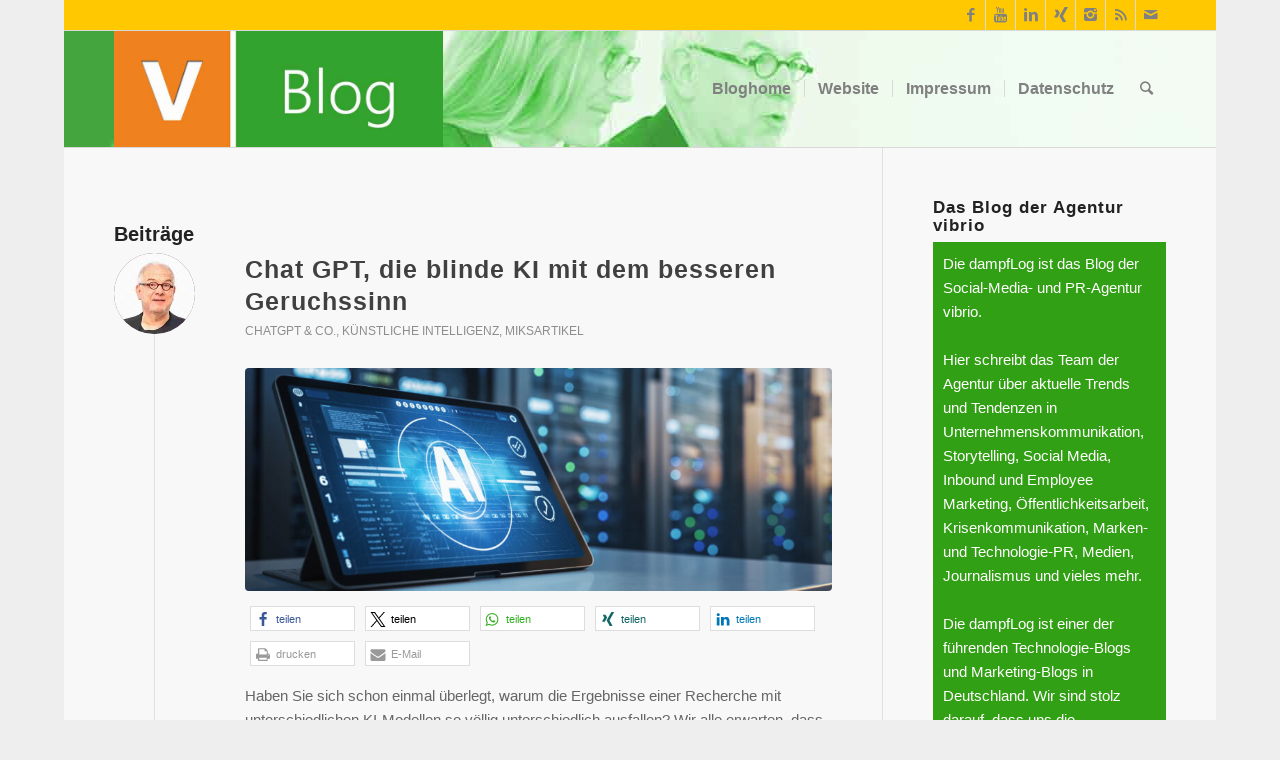

--- FILE ---
content_type: text/html; charset=UTF-8
request_url: https://www.vibrio.eu/blog/tag/google/
body_size: 42726
content:
<!DOCTYPE html>
<html lang="de" class="html_boxed responsive av-preloader-disabled av-default-lightbox  html_header_top html_logo_left html_main_nav_header html_menu_right html_large html_header_sticky html_header_shrinking html_header_topbar_active html_mobile_menu_phone html_header_searchicon html_content_align_center html_header_unstick_top_disabled html_header_stretch_disabled html_elegant-blog html_modern-blog html_av-overlay-side html_av-overlay-side-classic html_av-submenu-noclone html_entry_id_12429 av-no-preview html_text_menu_active ">
<head>
<meta charset="UTF-8" />


<!-- mobile setting -->
<meta name="viewport" content="width=device-width, initial-scale=1, maximum-scale=1">

<!-- Scripts/CSS and wp_head hook -->
<meta name='robots' content='index, follow, max-image-preview:large, max-snippet:-1, max-video-preview:-1' />
	<style>img:is([sizes="auto" i], [sizes^="auto," i]) { contain-intrinsic-size: 3000px 1500px }</style>
	
	<!-- This site is optimized with the Yoast SEO plugin v26.7 - https://yoast.com/wordpress/plugins/seo/ -->
	<title>google Archives - DampfLog</title>
	<link rel="canonical" href="https://www.vibrio.eu/blog/tag/google/" />
	<link rel="next" href="https://www.vibrio.eu/blog/tag/google/page/2/" />
	<meta property="og:locale" content="de_DE" />
	<meta property="og:type" content="article" />
	<meta property="og:title" content="google Archives - DampfLog" />
	<meta property="og:url" content="https://www.vibrio.eu/blog/tag/google/" />
	<meta property="og:site_name" content="DampfLog" />
	<meta name="twitter:card" content="summary_large_image" />
	<meta name="twitter:site" content="@vibrio" />
	<script type="application/ld+json" class="yoast-schema-graph">{"@context":"https://schema.org","@graph":[{"@type":"CollectionPage","@id":"https://www.vibrio.eu/blog/tag/google/","url":"https://www.vibrio.eu/blog/tag/google/","name":"google Archives - DampfLog","isPartOf":{"@id":"https://www.vibrio.eu/blog/#website"},"primaryImageOfPage":{"@id":"https://www.vibrio.eu/blog/tag/google/#primaryimage"},"image":{"@id":"https://www.vibrio.eu/blog/tag/google/#primaryimage"},"thumbnailUrl":"https://www.vibrio.eu/blog/wp-content/uploads/2025/11/Kuenstliche-Intelligenz-scaled.jpg","inLanguage":"de"},{"@type":"ImageObject","inLanguage":"de","@id":"https://www.vibrio.eu/blog/tag/google/#primaryimage","url":"https://www.vibrio.eu/blog/wp-content/uploads/2025/11/Kuenstliche-Intelligenz-scaled.jpg","contentUrl":"https://www.vibrio.eu/blog/wp-content/uploads/2025/11/Kuenstliche-Intelligenz-scaled.jpg","width":2560,"height":1463,"caption":"Künstliche Intelligenz"},{"@type":"WebSite","@id":"https://www.vibrio.eu/blog/#website","url":"https://www.vibrio.eu/blog/","name":"DampfLog","description":"Das vibrio PR- und Social-Media-Blog","potentialAction":[{"@type":"SearchAction","target":{"@type":"EntryPoint","urlTemplate":"https://www.vibrio.eu/blog/?s={search_term_string}"},"query-input":{"@type":"PropertyValueSpecification","valueRequired":true,"valueName":"search_term_string"}}],"inLanguage":"de"}]}</script>
	<!-- / Yoast SEO plugin. -->


<link rel='dns-prefetch' href='//js.hs-scripts.com' />
<link rel='dns-prefetch' href='//secure.gravatar.com' />
<link rel='dns-prefetch' href='//www.googletagmanager.com' />
<link rel='dns-prefetch' href='//stats.wp.com' />
<link rel='dns-prefetch' href='//v0.wordpress.com' />
<link rel="alternate" type="application/rss+xml" title="DampfLog &raquo; Feed" href="https://www.vibrio.eu/blog/feed/" />
<link rel="alternate" type="application/rss+xml" title="DampfLog &raquo; Kommentar-Feed" href="https://www.vibrio.eu/blog/comments/feed/" />
<link rel="alternate" type="application/rss+xml" title="DampfLog &raquo; google Schlagwort-Feed" href="https://www.vibrio.eu/blog/tag/google/feed/" />

<!-- google webfont font replacement -->
 
<script defer src="[data-uri]"></script>
<link rel='stylesheet' id='layerslider-css' href='https://www.vibrio.eu/blog/wp-content/cache/autoptimize/css/autoptimize_single_6acffaf4f6c42554546d13d60e7fa294.css?ver=6.9.2' type='text/css' media='all' />
<style id='wp-emoji-styles-inline-css' type='text/css'>

	img.wp-smiley, img.emoji {
		display: inline !important;
		border: none !important;
		box-shadow: none !important;
		height: 1em !important;
		width: 1em !important;
		margin: 0 0.07em !important;
		vertical-align: -0.1em !important;
		background: none !important;
		padding: 0 !important;
	}
</style>
<link rel='stylesheet' id='wp-block-library-css' href='https://www.vibrio.eu/blog/wp-includes/css/dist/block-library/style.min.css?ver=c2fff13c8633b9d203cb7dbe09300064' type='text/css' media='all' />
<style id='classic-theme-styles-inline-css' type='text/css'>
/*! This file is auto-generated */
.wp-block-button__link{color:#fff;background-color:#32373c;border-radius:9999px;box-shadow:none;text-decoration:none;padding:calc(.667em + 2px) calc(1.333em + 2px);font-size:1.125em}.wp-block-file__button{background:#32373c;color:#fff;text-decoration:none}
</style>
<link rel='stylesheet' id='mediaelement-css' href='https://www.vibrio.eu/blog/wp-includes/js/mediaelement/mediaelementplayer-legacy.min.css?ver=4.2.17' type='text/css' media='all' />
<link rel='stylesheet' id='wp-mediaelement-css' href='https://www.vibrio.eu/blog/wp-includes/js/mediaelement/wp-mediaelement.min.css?ver=c2fff13c8633b9d203cb7dbe09300064' type='text/css' media='all' />
<style id='jetpack-sharing-buttons-style-inline-css' type='text/css'>
.jetpack-sharing-buttons__services-list{display:flex;flex-direction:row;flex-wrap:wrap;gap:0;list-style-type:none;margin:5px;padding:0}.jetpack-sharing-buttons__services-list.has-small-icon-size{font-size:12px}.jetpack-sharing-buttons__services-list.has-normal-icon-size{font-size:16px}.jetpack-sharing-buttons__services-list.has-large-icon-size{font-size:24px}.jetpack-sharing-buttons__services-list.has-huge-icon-size{font-size:36px}@media print{.jetpack-sharing-buttons__services-list{display:none!important}}.editor-styles-wrapper .wp-block-jetpack-sharing-buttons{gap:0;padding-inline-start:0}ul.jetpack-sharing-buttons__services-list.has-background{padding:1.25em 2.375em}
</style>
<style id='global-styles-inline-css' type='text/css'>
:root{--wp--preset--aspect-ratio--square: 1;--wp--preset--aspect-ratio--4-3: 4/3;--wp--preset--aspect-ratio--3-4: 3/4;--wp--preset--aspect-ratio--3-2: 3/2;--wp--preset--aspect-ratio--2-3: 2/3;--wp--preset--aspect-ratio--16-9: 16/9;--wp--preset--aspect-ratio--9-16: 9/16;--wp--preset--color--black: #000000;--wp--preset--color--cyan-bluish-gray: #abb8c3;--wp--preset--color--white: #ffffff;--wp--preset--color--pale-pink: #f78da7;--wp--preset--color--vivid-red: #cf2e2e;--wp--preset--color--luminous-vivid-orange: #ff6900;--wp--preset--color--luminous-vivid-amber: #fcb900;--wp--preset--color--light-green-cyan: #7bdcb5;--wp--preset--color--vivid-green-cyan: #00d084;--wp--preset--color--pale-cyan-blue: #8ed1fc;--wp--preset--color--vivid-cyan-blue: #0693e3;--wp--preset--color--vivid-purple: #9b51e0;--wp--preset--gradient--vivid-cyan-blue-to-vivid-purple: linear-gradient(135deg,rgba(6,147,227,1) 0%,rgb(155,81,224) 100%);--wp--preset--gradient--light-green-cyan-to-vivid-green-cyan: linear-gradient(135deg,rgb(122,220,180) 0%,rgb(0,208,130) 100%);--wp--preset--gradient--luminous-vivid-amber-to-luminous-vivid-orange: linear-gradient(135deg,rgba(252,185,0,1) 0%,rgba(255,105,0,1) 100%);--wp--preset--gradient--luminous-vivid-orange-to-vivid-red: linear-gradient(135deg,rgba(255,105,0,1) 0%,rgb(207,46,46) 100%);--wp--preset--gradient--very-light-gray-to-cyan-bluish-gray: linear-gradient(135deg,rgb(238,238,238) 0%,rgb(169,184,195) 100%);--wp--preset--gradient--cool-to-warm-spectrum: linear-gradient(135deg,rgb(74,234,220) 0%,rgb(151,120,209) 20%,rgb(207,42,186) 40%,rgb(238,44,130) 60%,rgb(251,105,98) 80%,rgb(254,248,76) 100%);--wp--preset--gradient--blush-light-purple: linear-gradient(135deg,rgb(255,206,236) 0%,rgb(152,150,240) 100%);--wp--preset--gradient--blush-bordeaux: linear-gradient(135deg,rgb(254,205,165) 0%,rgb(254,45,45) 50%,rgb(107,0,62) 100%);--wp--preset--gradient--luminous-dusk: linear-gradient(135deg,rgb(255,203,112) 0%,rgb(199,81,192) 50%,rgb(65,88,208) 100%);--wp--preset--gradient--pale-ocean: linear-gradient(135deg,rgb(255,245,203) 0%,rgb(182,227,212) 50%,rgb(51,167,181) 100%);--wp--preset--gradient--electric-grass: linear-gradient(135deg,rgb(202,248,128) 0%,rgb(113,206,126) 100%);--wp--preset--gradient--midnight: linear-gradient(135deg,rgb(2,3,129) 0%,rgb(40,116,252) 100%);--wp--preset--font-size--small: 13px;--wp--preset--font-size--medium: 20px;--wp--preset--font-size--large: 36px;--wp--preset--font-size--x-large: 42px;--wp--preset--spacing--20: 0.44rem;--wp--preset--spacing--30: 0.67rem;--wp--preset--spacing--40: 1rem;--wp--preset--spacing--50: 1.5rem;--wp--preset--spacing--60: 2.25rem;--wp--preset--spacing--70: 3.38rem;--wp--preset--spacing--80: 5.06rem;--wp--preset--shadow--natural: 6px 6px 9px rgba(0, 0, 0, 0.2);--wp--preset--shadow--deep: 12px 12px 50px rgba(0, 0, 0, 0.4);--wp--preset--shadow--sharp: 6px 6px 0px rgba(0, 0, 0, 0.2);--wp--preset--shadow--outlined: 6px 6px 0px -3px rgba(255, 255, 255, 1), 6px 6px rgba(0, 0, 0, 1);--wp--preset--shadow--crisp: 6px 6px 0px rgba(0, 0, 0, 1);}:where(.is-layout-flex){gap: 0.5em;}:where(.is-layout-grid){gap: 0.5em;}body .is-layout-flex{display: flex;}.is-layout-flex{flex-wrap: wrap;align-items: center;}.is-layout-flex > :is(*, div){margin: 0;}body .is-layout-grid{display: grid;}.is-layout-grid > :is(*, div){margin: 0;}:where(.wp-block-columns.is-layout-flex){gap: 2em;}:where(.wp-block-columns.is-layout-grid){gap: 2em;}:where(.wp-block-post-template.is-layout-flex){gap: 1.25em;}:where(.wp-block-post-template.is-layout-grid){gap: 1.25em;}.has-black-color{color: var(--wp--preset--color--black) !important;}.has-cyan-bluish-gray-color{color: var(--wp--preset--color--cyan-bluish-gray) !important;}.has-white-color{color: var(--wp--preset--color--white) !important;}.has-pale-pink-color{color: var(--wp--preset--color--pale-pink) !important;}.has-vivid-red-color{color: var(--wp--preset--color--vivid-red) !important;}.has-luminous-vivid-orange-color{color: var(--wp--preset--color--luminous-vivid-orange) !important;}.has-luminous-vivid-amber-color{color: var(--wp--preset--color--luminous-vivid-amber) !important;}.has-light-green-cyan-color{color: var(--wp--preset--color--light-green-cyan) !important;}.has-vivid-green-cyan-color{color: var(--wp--preset--color--vivid-green-cyan) !important;}.has-pale-cyan-blue-color{color: var(--wp--preset--color--pale-cyan-blue) !important;}.has-vivid-cyan-blue-color{color: var(--wp--preset--color--vivid-cyan-blue) !important;}.has-vivid-purple-color{color: var(--wp--preset--color--vivid-purple) !important;}.has-black-background-color{background-color: var(--wp--preset--color--black) !important;}.has-cyan-bluish-gray-background-color{background-color: var(--wp--preset--color--cyan-bluish-gray) !important;}.has-white-background-color{background-color: var(--wp--preset--color--white) !important;}.has-pale-pink-background-color{background-color: var(--wp--preset--color--pale-pink) !important;}.has-vivid-red-background-color{background-color: var(--wp--preset--color--vivid-red) !important;}.has-luminous-vivid-orange-background-color{background-color: var(--wp--preset--color--luminous-vivid-orange) !important;}.has-luminous-vivid-amber-background-color{background-color: var(--wp--preset--color--luminous-vivid-amber) !important;}.has-light-green-cyan-background-color{background-color: var(--wp--preset--color--light-green-cyan) !important;}.has-vivid-green-cyan-background-color{background-color: var(--wp--preset--color--vivid-green-cyan) !important;}.has-pale-cyan-blue-background-color{background-color: var(--wp--preset--color--pale-cyan-blue) !important;}.has-vivid-cyan-blue-background-color{background-color: var(--wp--preset--color--vivid-cyan-blue) !important;}.has-vivid-purple-background-color{background-color: var(--wp--preset--color--vivid-purple) !important;}.has-black-border-color{border-color: var(--wp--preset--color--black) !important;}.has-cyan-bluish-gray-border-color{border-color: var(--wp--preset--color--cyan-bluish-gray) !important;}.has-white-border-color{border-color: var(--wp--preset--color--white) !important;}.has-pale-pink-border-color{border-color: var(--wp--preset--color--pale-pink) !important;}.has-vivid-red-border-color{border-color: var(--wp--preset--color--vivid-red) !important;}.has-luminous-vivid-orange-border-color{border-color: var(--wp--preset--color--luminous-vivid-orange) !important;}.has-luminous-vivid-amber-border-color{border-color: var(--wp--preset--color--luminous-vivid-amber) !important;}.has-light-green-cyan-border-color{border-color: var(--wp--preset--color--light-green-cyan) !important;}.has-vivid-green-cyan-border-color{border-color: var(--wp--preset--color--vivid-green-cyan) !important;}.has-pale-cyan-blue-border-color{border-color: var(--wp--preset--color--pale-cyan-blue) !important;}.has-vivid-cyan-blue-border-color{border-color: var(--wp--preset--color--vivid-cyan-blue) !important;}.has-vivid-purple-border-color{border-color: var(--wp--preset--color--vivid-purple) !important;}.has-vivid-cyan-blue-to-vivid-purple-gradient-background{background: var(--wp--preset--gradient--vivid-cyan-blue-to-vivid-purple) !important;}.has-light-green-cyan-to-vivid-green-cyan-gradient-background{background: var(--wp--preset--gradient--light-green-cyan-to-vivid-green-cyan) !important;}.has-luminous-vivid-amber-to-luminous-vivid-orange-gradient-background{background: var(--wp--preset--gradient--luminous-vivid-amber-to-luminous-vivid-orange) !important;}.has-luminous-vivid-orange-to-vivid-red-gradient-background{background: var(--wp--preset--gradient--luminous-vivid-orange-to-vivid-red) !important;}.has-very-light-gray-to-cyan-bluish-gray-gradient-background{background: var(--wp--preset--gradient--very-light-gray-to-cyan-bluish-gray) !important;}.has-cool-to-warm-spectrum-gradient-background{background: var(--wp--preset--gradient--cool-to-warm-spectrum) !important;}.has-blush-light-purple-gradient-background{background: var(--wp--preset--gradient--blush-light-purple) !important;}.has-blush-bordeaux-gradient-background{background: var(--wp--preset--gradient--blush-bordeaux) !important;}.has-luminous-dusk-gradient-background{background: var(--wp--preset--gradient--luminous-dusk) !important;}.has-pale-ocean-gradient-background{background: var(--wp--preset--gradient--pale-ocean) !important;}.has-electric-grass-gradient-background{background: var(--wp--preset--gradient--electric-grass) !important;}.has-midnight-gradient-background{background: var(--wp--preset--gradient--midnight) !important;}.has-small-font-size{font-size: var(--wp--preset--font-size--small) !important;}.has-medium-font-size{font-size: var(--wp--preset--font-size--medium) !important;}.has-large-font-size{font-size: var(--wp--preset--font-size--large) !important;}.has-x-large-font-size{font-size: var(--wp--preset--font-size--x-large) !important;}
:where(.wp-block-post-template.is-layout-flex){gap: 1.25em;}:where(.wp-block-post-template.is-layout-grid){gap: 1.25em;}
:where(.wp-block-columns.is-layout-flex){gap: 2em;}:where(.wp-block-columns.is-layout-grid){gap: 2em;}
:root :where(.wp-block-pullquote){font-size: 1.5em;line-height: 1.6;}
</style>
<link rel='stylesheet' id='recent-facebook-posts-css-css' href='https://www.vibrio.eu/blog/wp-content/plugins/recent-facebook-posts/assets/css/default.min.css?ver=2.0.13' type='text/css' media='all' />
<link rel='stylesheet' id='avia-grid-css' href='https://www.vibrio.eu/blog/wp-content/cache/autoptimize/css/autoptimize_single_a516ac271a7383ce6472dae01e294deb.css?ver=4.2' type='text/css' media='all' />
<link rel='stylesheet' id='avia-base-css' href='https://www.vibrio.eu/blog/wp-content/cache/autoptimize/css/autoptimize_single_6130a15f074befc192d24004faa73d3d.css?ver=4.2' type='text/css' media='all' />
<link rel='stylesheet' id='avia-layout-css' href='https://www.vibrio.eu/blog/wp-content/cache/autoptimize/css/autoptimize_single_b25d7e7495c3ad57ee771fc26df7cafb.css?ver=4.2' type='text/css' media='all' />
<link rel='stylesheet' id='avia-scs-css' href='https://www.vibrio.eu/blog/wp-content/cache/autoptimize/css/autoptimize_single_728b8f3574a08a7e566e6a5fb8e50422.css?ver=4.2' type='text/css' media='all' />
<link rel='stylesheet' id='avia-popup-css-css' href='https://www.vibrio.eu/blog/wp-content/cache/autoptimize/css/autoptimize_single_ae6f6d4eb0f0a430a7cf0d9c2a9d26d5.css?ver=4.2' type='text/css' media='screen' />
<link rel='stylesheet' id='avia-print-css' href='https://www.vibrio.eu/blog/wp-content/cache/autoptimize/css/autoptimize_single_9d7bb7b58a83cc8ebf1b8d796b4da61f.css?ver=4.2' type='text/css' media='print' />
<link rel='stylesheet' id='avia-dynamic-css' href='https://www.vibrio.eu/blog/wp-content/cache/autoptimize/css/autoptimize_single_d9f27f6c1cc537975f59ff00245252bb.css?ver=67c878ab1ee42' type='text/css' media='all' />
<link rel='stylesheet' id='avia-custom-css' href='https://www.vibrio.eu/blog/wp-content/themes/enfold/css/custom.css?ver=4.2' type='text/css' media='all' />
<style id='jetpack_facebook_likebox-inline-css' type='text/css'>
.widget_facebook_likebox {
	overflow: hidden;
}

</style>
<link rel='stylesheet' id='borlabs-cookie-css' href='https://www.vibrio.eu/blog/wp-content/cache/autoptimize/css/autoptimize_single_d2182be29bb440ba445e160434b97f68.css?ver=2.3.3-5' type='text/css' media='all' />
<script defer id="layerslider-greensock-js-extra" src="[data-uri]"></script>
<script defer type="text/javascript" src="https://www.vibrio.eu/blog/wp-content/cache/autoptimize/js/autoptimize_single_10854230dc640429bbe3828f9273c883.js?ver=1.19.0" id="layerslider-greensock-js"></script>
<script defer type="text/javascript" src="https://www.vibrio.eu/blog/wp-includes/js/jquery/jquery.min.js?ver=3.7.1" id="jquery-core-js"></script>
<script defer type="text/javascript" src="https://www.vibrio.eu/blog/wp-includes/js/jquery/jquery-migrate.min.js?ver=3.4.1" id="jquery-migrate-js"></script>
<script defer type="text/javascript" src="https://www.vibrio.eu/blog/wp-content/cache/autoptimize/js/autoptimize_single_6a16b0113fc79b6fd13cb533d0f99747.js?ver=6.9.2" id="layerslider-js"></script>
<script defer type="text/javascript" src="https://www.vibrio.eu/blog/wp-content/cache/autoptimize/js/autoptimize_single_11c35109ea6d2f84352091094f7faf4f.js?ver=6.9.2" id="layerslider-transitions-js"></script>
<script defer type="text/javascript" src="https://www.vibrio.eu/blog/wp-content/cache/autoptimize/js/autoptimize_single_1576e8fb56fd21b095f1dac17969d2b8.js?ver=4.2" id="avia-compat-js"></script>

<!-- Google Tag (gtac.js) durch Site-Kit hinzugefügt -->

<!-- Von Site Kit hinzugefügtes Google-Analytics-Snippet -->
<script defer type="text/javascript" src="https://www.googletagmanager.com/gtag/js?id=G-C6DWBPK5JV" id="google_gtagjs-js"></script>
<script defer id="google_gtagjs-js-after" src="[data-uri]"></script>

<!-- Das Snippet mit dem schließenden Google-Tag (gtag.js) wurde von Site Kit hinzugefügt -->
<meta name="generator" content="Powered by LayerSlider 6.9.2 - Multi-Purpose, Responsive, Parallax, Mobile-Friendly Slider Plugin for WordPress." />
<!-- LayerSlider updates and docs at: https://layerslider.kreaturamedia.com -->
<link rel="https://api.w.org/" href="https://www.vibrio.eu/blog/wp-json/" /><link rel="alternate" title="JSON" type="application/json" href="https://www.vibrio.eu/blog/wp-json/wp/v2/tags/96" /><link rel="EditURI" type="application/rsd+xml" title="RSD" href="https://www.vibrio.eu/blog/xmlrpc.php?rsd" />

<link type="text/css" rel="stylesheet" href="https://www.vibrio.eu/blog/wp-content/cache/autoptimize/css/autoptimize_single_84d6c6bca2af07290cd381951e6d8bd6.css" />
<meta name="generator" content="Site Kit by Google 1.156.0" />			<!-- DO NOT COPY THIS SNIPPET! Start of Page Analytics Tracking for HubSpot WordPress plugin v11.3.6-->
			<script defer src="[data-uri]"></script>
			<!-- DO NOT COPY THIS SNIPPET! End of Page Analytics Tracking for HubSpot WordPress plugin -->
				<style>img#wpstats{display:none}</style>
		<style type="text/css" media="screen">input#akismet_privacy_check { float: left; margin: 7px 7px 7px 0; width: 13px; }</style><link rel="profile" href="http://gmpg.org/xfn/11" />
<link rel="alternate" type="application/rss+xml" title="DampfLog RSS2 Feed" href="https://www.vibrio.eu/blog/feed/" />
<link rel="pingback" href="https://www.vibrio.eu/blog/xmlrpc.php" />
<!--[if lt IE 9]><script src="https://www.vibrio.eu/blog/wp-content/themes/enfold/js/html5shiv.js"></script><![endif]-->
<link rel="icon" href="https://www.vibrio.eu/blog/wp-content/uploads/2020/09/vibrioicon.png" type="image/png">
<style type="text/css">.broken_link, a.broken_link {
	text-decoration: line-through;
}</style><link rel="icon" href="https://www.vibrio.eu/blog/wp-content/uploads/2015/03/vibriobigicon-54fb130dv1_site_icon-32x32.png" sizes="32x32" />
<link rel="icon" href="https://www.vibrio.eu/blog/wp-content/uploads/2015/03/vibriobigicon-54fb130dv1_site_icon-256x256.png" sizes="192x192" />
<link rel="apple-touch-icon" href="https://www.vibrio.eu/blog/wp-content/uploads/2015/03/vibriobigicon-54fb130dv1_site_icon-256x256.png" />
<meta name="msapplication-TileImage" content="https://www.vibrio.eu/blog/wp-content/uploads/2015/03/vibriobigicon-54fb130dv1_site_icon.png" />
		<style type="text/css" id="wp-custom-css">
			#commentform label{
position: relative;
left:0px;
font-size: 11px;
top:0;
font-weight: bold;
}

#commentform p {
    position: relative;
    padding: 0px;
		margin: 0;
}		</style>
		
<!-- Styles cached and displayed inline for speed. Generated by http://stylesplugin.com -->
<style type="text/css" id="styles-plugin-css">

</style>


<!--
Debugging Info for Theme support: 

Theme: Enfold
Version: 4.2
Installed: enfold
AviaFramework Version: 4.6
AviaBuilder Version: 0.9.5
ML:1024-PU:120-PLA:34
WP:6.8.3
Updates: disabled
-->

<style type='text/css'>
@font-face {font-family: 'entypo-fontello'; font-weight: normal; font-style: normal;
src: url('https://www.vibrio.eu/blog/wp-content/themes/enfold/config-templatebuilder/avia-template-builder/assets/fonts/entypo-fontello.eot?v=3');
src: url('https://www.vibrio.eu/blog/wp-content/themes/enfold/config-templatebuilder/avia-template-builder/assets/fonts/entypo-fontello.eot?v=3#iefix') format('embedded-opentype'), 
url('https://www.vibrio.eu/blog/wp-content/themes/enfold/config-templatebuilder/avia-template-builder/assets/fonts/entypo-fontello.woff?v=3') format('woff'), 
url('https://www.vibrio.eu/blog/wp-content/themes/enfold/config-templatebuilder/avia-template-builder/assets/fonts/entypo-fontello.ttf?v=3') format('truetype'), 
url('https://www.vibrio.eu/blog/wp-content/themes/enfold/config-templatebuilder/avia-template-builder/assets/fonts/entypo-fontello.svg?v=3#entypo-fontello') format('svg');
} #top .avia-font-entypo-fontello, body .avia-font-entypo-fontello, html body [data-av_iconfont='entypo-fontello']:before{ font-family: 'entypo-fontello'; }
</style>
</head>




<body id="top" class="archive tag tag-google tag-96 wp-theme-enfold boxed open_sans  styles" itemscope="itemscope" itemtype="https://schema.org/WebPage" >

	
	<div id='wrap_all'>

	
<header id='header' class='all_colors header_color light_bg_color  av_header_top av_logo_left av_main_nav_header av_menu_right av_large av_header_sticky av_header_shrinking av_header_stretch_disabled av_mobile_menu_phone av_header_searchicon av_header_unstick_top_disabled av_seperator_small_border av_bottom_nav_disabled '  role="banner" itemscope="itemscope" itemtype="https://schema.org/WPHeader" >

		<div id='header_meta' class='container_wrap container_wrap_meta  av_icon_active_right av_extra_header_active av_entry_id_12429'>
		
			      <div class='container'>
			      <ul class='noLightbox social_bookmarks icon_count_7'><li class='social_bookmarks_facebook av-social-link-facebook social_icon_1'><a target='_blank' href='https://www.facebook.com/agenturvibrio/' aria-hidden='true' data-av_icon='' data-av_iconfont='entypo-fontello' title='Facebook'><span class='avia_hidden_link_text'>Facebook</span></a></li><li class='social_bookmarks_youtube av-social-link-youtube social_icon_2'><a target='_blank' href='https://www.youtube.com/channel/UCQSslHYITZMKUMDQxFABmWw' aria-hidden='true' data-av_icon='' data-av_iconfont='entypo-fontello' title='Youtube'><span class='avia_hidden_link_text'>Youtube</span></a></li><li class='social_bookmarks_linkedin av-social-link-linkedin social_icon_3'><a target='_blank' href='https://www.linkedin.com/company/986585/' aria-hidden='true' data-av_icon='' data-av_iconfont='entypo-fontello' title='Linkedin'><span class='avia_hidden_link_text'>Linkedin</span></a></li><li class='social_bookmarks_xing av-social-link-xing social_icon_4'><a target='_blank' href='https://www.xing.com/pages/vibriokommunikationsmanagementdr-kauschgmbh' aria-hidden='true' data-av_icon='' data-av_iconfont='entypo-fontello' title='Xing'><span class='avia_hidden_link_text'>Xing</span></a></li><li class='social_bookmarks_instagram av-social-link-instagram social_icon_5'><a target='_blank' href='https://www.instagram.com/agenturvibrio/' aria-hidden='true' data-av_icon='' data-av_iconfont='entypo-fontello' title='Instagram'><span class='avia_hidden_link_text'>Instagram</span></a></li><li class='social_bookmarks_rss av-social-link-rss social_icon_6'><a  href='https://www.vibrio.eu/blog/feed/' aria-hidden='true' data-av_icon='' data-av_iconfont='entypo-fontello' title='Rss'><span class='avia_hidden_link_text'>Rss</span></a></li><li class='social_bookmarks_mail av-social-link-mail social_icon_7'><a target='_blank' href='https://vibrio.eu/services/kontakt/' aria-hidden='true' data-av_icon='' data-av_iconfont='entypo-fontello' title='Mail'><span class='avia_hidden_link_text'>Mail</span></a></li></ul>			      </div>
		</div>

		<div  id='header_main' class='container_wrap container_wrap_logo'>
	
        <div class='container av-logo-container'><div class='inner-container'><span class='logo'><a href='https://www.vibrio.eu/blog/'><img height='100' width='300' src='https://www.vibrio.eu/blog/wp-content/uploads/2018/05/v_vibrio_orange_grün_blog3.jpg' alt='DampfLog' /></a></span><nav class='main_menu' data-selectname='Seite auswählen'  role="navigation" itemscope="itemscope" itemtype="https://schema.org/SiteNavigationElement" ><div class="avia-menu av-main-nav-wrap"><ul id="avia-menu" class="menu av-main-nav"><li id="menu-item-5974" class="menu-item menu-item-type-custom menu-item-object-custom menu-item-home menu-item-top-level menu-item-top-level-1"><a title="target=&#8220;_blank&#8220;" href="https://www.vibrio.eu/blog/" itemprop="url"><span class="avia-bullet"></span><span class="avia-menu-text">Bloghome</span><span class="avia-menu-fx"><span class="avia-arrow-wrap"><span class="avia-arrow"></span></span></span></a></li>
<li id="menu-item-8241" class="menu-item menu-item-type-custom menu-item-object-custom menu-item-top-level menu-item-top-level-2"><a target="_blank" href="https://vibrio.eu/" itemprop="url"><span class="avia-bullet"></span><span class="avia-menu-text">Website</span><span class="avia-menu-fx"><span class="avia-arrow-wrap"><span class="avia-arrow"></span></span></span></a></li>
<li id="menu-item-5978" class="menu-item menu-item-type-custom menu-item-object-custom menu-item-top-level menu-item-top-level-3"><a href="https://www.vibrio.eu/blog/?page_id=5" itemprop="url"><span class="avia-bullet"></span><span class="avia-menu-text">Impressum</span><span class="avia-menu-fx"><span class="avia-arrow-wrap"><span class="avia-arrow"></span></span></span></a></li>
<li id="menu-item-8257" class="menu-item menu-item-type-post_type menu-item-object-page menu-item-top-level menu-item-top-level-4"><a href="https://www.vibrio.eu/blog/datenschutzerklaerung/" itemprop="url"><span class="avia-bullet"></span><span class="avia-menu-text">Datenschutz</span><span class="avia-menu-fx"><span class="avia-arrow-wrap"><span class="avia-arrow"></span></span></span></a></li>
<li id="menu-item-search" class="noMobile menu-item menu-item-search-dropdown menu-item-avia-special">
							<a href="?s=" data-avia-search-tooltip="

&lt;form action=&quot;https://www.vibrio.eu/blog/&quot; id=&quot;searchform&quot; method=&quot;get&quot; class=&quot;&quot;&gt;
	&lt;div&gt;
		&lt;input type=&quot;submit&quot; value=&quot;&quot; id=&quot;searchsubmit&quot; class=&quot;button avia-font-entypo-fontello&quot; /&gt;
		&lt;input type=&quot;text&quot; id=&quot;s&quot; name=&quot;s&quot; value=&quot;&quot; placeholder='Suche' /&gt;
			&lt;/div&gt;
&lt;/form&gt;" aria-hidden='true' data-av_icon='' data-av_iconfont='entypo-fontello'><span class="avia_hidden_link_text">Suche</span></a>
	        		   </li><li class="av-burger-menu-main menu-item-avia-special ">
	        			<a href="#">
							<span class="av-hamburger av-hamburger--spin av-js-hamburger">
					        <span class="av-hamburger-box">
						          <span class="av-hamburger-inner"></span>
						          <strong>Menu</strong>
					        </span>
							</span>
						</a>
	        		   </li></ul></div></nav></div> </div> 
		<!-- end container_wrap-->
		</div>
		
		<div class='header_bg'></div>

<!-- end header -->
</header>
		
	<div id='main' class='all_colors' data-scroll-offset='116'>

	
        <div class='container_wrap container_wrap_first main_color sidebar_right'>

            <div class='container template-blog '>

                <main class='content av-content-small alpha units'  role="main" itemprop="mainContentOfPage" itemscope="itemscope" itemtype="https://schema.org/Blog" >

                    <div class="category-term-description">
                                            </div>

                    <h3 class='post-title tag-page-post-type-title'>Beiträge</h3><article class='post-entry post-entry-type-standard post-entry-12429 post-loop-1 post-parity-odd multi-big with-slider post-12429 post type-post status-publish format-standard has-post-thumbnail hentry category-chatgpt-co category-kuenstliche-intelligenz category-miksartikel tag-ai tag-chatgpt tag-google tag-ki tag-perplexity'  itemscope="itemscope" itemtype="https://schema.org/BlogPosting" ><div class='blog-meta'><a href='https://www.vibrio.eu/blog/author/michael-kausch/' class='post-author-format-type'><span class='rounded-container'><img alt='Michael Kausch' src='https://secure.gravatar.com/avatar/75071d15afdb4b2fce7a992a6d81b44ea37d504dcdd9b93819d31773e39e5cb7?s=81&#038;d=blank&#038;r=g' srcset='https://secure.gravatar.com/avatar/75071d15afdb4b2fce7a992a6d81b44ea37d504dcdd9b93819d31773e39e5cb7?s=162&#038;d=blank&#038;r=g 2x' class='avatar avatar-81 photo' height='81' width='81' loading='lazy' decoding='async'/><span class="iconfont" aria-hidden='true' data-av_icon='' data-av_iconfont='entypo-fontello'></span></span></a></div><div class='entry-content-wrapper clearfix standard-content'><header class="entry-content-header"><h2 class='post-title entry-title'  itemprop="headline" >	<a href='https://www.vibrio.eu/blog/chat-gpt-die-blinde-ki-mit-dem-besseren-geruchssinn/' rel='bookmark' title='Permanenter Link zu: Chat GPT, die blinde KI mit dem besseren Geruchssinn'>Chat GPT, die blinde KI mit dem besseren Geruchssinn			<span class='post-format-icon minor-meta'></span>	</a></h2><span class="blog-categories minor-meta"><a href="https://www.vibrio.eu/blog/category/chatgpt-co/" rel="tag">ChatGPT &amp; Co.</a>, <a href="https://www.vibrio.eu/blog/category/kuenstliche-intelligenz/" rel="tag">Künstliche Intelligenz</a>, <a href="https://www.vibrio.eu/blog/category/miksartikel/" rel="tag">miksartikel</a> </span><span class="av-vertical-delimiter"></span><div class="big-preview multi-big"><a href="https://www.vibrio.eu/blog/author/michael-kausch/" title="Chat GPT, die blinde KI mit dem besseren Geruchssinn"><img width="845" height="321" src="https://www.vibrio.eu/blog/wp-content/uploads/2025/11/Kuenstliche-Intelligenz-845x321.jpg" class="attachment-entry_with_sidebar size-entry_with_sidebar wp-post-image" alt="Künstliche Intelligenz" decoding="async" loading="lazy" /></a></div><div class="entry-content"  itemprop="text" ><div class="shariff shariff-align-flex-start shariff-widget-align-flex-start" data-services="facebook" data-url="https%3A%2F%2Fwww.vibrio.eu%2Fblog%2Fchat-gpt-die-blinde-ki-mit-dem-besseren-geruchssinn%2F" data-timestamp="1762510757" data-hidezero="1" data-backendurl="https://www.vibrio.eu/blog/wp-json/shariff/v1/share_counts?"><ul class="shariff-buttons theme-white orientation-horizontal buttonsize-small"><li class="shariff-button facebook shariff-nocustomcolor" style="background-color:#4273c8"><a href="https://www.facebook.com/sharer/sharer.php?u=https%3A%2F%2Fwww.vibrio.eu%2Fblog%2Fchat-gpt-die-blinde-ki-mit-dem-besseren-geruchssinn%2F" title="Bei Facebook teilen" aria-label="Bei Facebook teilen" role="button" rel="nofollow" class="shariff-link" style="; background-color:#3b5998; color:#3b5998" target="_blank"><span class="shariff-icon" style="fill:#3b5998"><svg width="32px" height="20px" xmlns="http://www.w3.org/2000/svg" viewBox="0 0 18 32"><path fill="#3b5998" d="M17.1 0.2v4.7h-2.8q-1.5 0-2.1 0.6t-0.5 1.9v3.4h5.2l-0.7 5.3h-4.5v13.6h-5.5v-13.6h-4.5v-5.3h4.5v-3.9q0-3.3 1.9-5.2t5-1.8q2.6 0 4.1 0.2z"/></svg></span><span class="shariff-text" style="color:#3b5998">teilen</span>&nbsp;</a></li><li class="shariff-button twitter shariff-nocustomcolor" style="background-color:#595959"><a href="https://twitter.com/share?url=https%3A%2F%2Fwww.vibrio.eu%2Fblog%2Fchat-gpt-die-blinde-ki-mit-dem-besseren-geruchssinn%2F&text=Chat%20GPT%2C%20die%20blinde%20KI%20mit%20dem%20besseren%20Geruchssinn&via=vibrio" title="Bei X teilen" aria-label="Bei X teilen" role="button" rel="noopener nofollow" class="shariff-link" style="; background-color:#000; color:#000" target="_blank"><span class="shariff-icon" style="fill:#000"><svg width="32px" height="20px" xmlns="http://www.w3.org/2000/svg" viewBox="0 0 24 24"><path fill="#000" d="M14.258 10.152L23.176 0h-2.113l-7.747 8.813L7.133 0H0l9.352 13.328L0 23.973h2.113l8.176-9.309 6.531 9.309h7.133zm-2.895 3.293l-.949-1.328L2.875 1.56h3.246l6.086 8.523.945 1.328 7.91 11.078h-3.246zm0 0"/></svg></span><span class="shariff-text" style="color:#000">teilen</span>&nbsp;</a></li><li class="shariff-button whatsapp shariff-nocustomcolor" style="background-color:#5cbe4a"><a href="https://api.whatsapp.com/send?text=https%3A%2F%2Fwww.vibrio.eu%2Fblog%2Fchat-gpt-die-blinde-ki-mit-dem-besseren-geruchssinn%2F%20Chat%20GPT%2C%20die%20blinde%20KI%20mit%20dem%20besseren%20Geruchssinn" title="Bei Whatsapp teilen" aria-label="Bei Whatsapp teilen" role="button" rel="noopener nofollow" class="shariff-link" style="; background-color:#34af23; color:#34af23" target="_blank"><span class="shariff-icon" style="fill:#34af23"><svg width="32px" height="20px" xmlns="http://www.w3.org/2000/svg" viewBox="0 0 32 32"><path fill="#34af23" d="M17.6 17.4q0.2 0 1.7 0.8t1.6 0.9q0 0.1 0 0.3 0 0.6-0.3 1.4-0.3 0.7-1.3 1.2t-1.8 0.5q-1 0-3.4-1.1-1.7-0.8-3-2.1t-2.6-3.3q-1.3-1.9-1.3-3.5v-0.1q0.1-1.6 1.3-2.8 0.4-0.4 0.9-0.4 0.1 0 0.3 0t0.3 0q0.3 0 0.5 0.1t0.3 0.5q0.1 0.4 0.6 1.6t0.4 1.3q0 0.4-0.6 1t-0.6 0.8q0 0.1 0.1 0.3 0.6 1.3 1.8 2.4 1 0.9 2.7 1.8 0.2 0.1 0.4 0.1 0.3 0 1-0.9t0.9-0.9zM14 26.9q2.3 0 4.3-0.9t3.6-2.4 2.4-3.6 0.9-4.3-0.9-4.3-2.4-3.6-3.6-2.4-4.3-0.9-4.3 0.9-3.6 2.4-2.4 3.6-0.9 4.3q0 3.6 2.1 6.6l-1.4 4.2 4.3-1.4q2.8 1.9 6.2 1.9zM14 2.2q2.7 0 5.2 1.1t4.3 2.9 2.9 4.3 1.1 5.2-1.1 5.2-2.9 4.3-4.3 2.9-5.2 1.1q-3.5 0-6.5-1.7l-7.4 2.4 2.4-7.2q-1.9-3.2-1.9-6.9 0-2.7 1.1-5.2t2.9-4.3 4.3-2.9 5.2-1.1z"/></svg></span><span class="shariff-text" style="color:#34af23">teilen</span>&nbsp;</a></li><li class="shariff-button xing shariff-nocustomcolor" style="background-color:#29888a"><a href="https://www.xing.com/spi/shares/new?url=https%3A%2F%2Fwww.vibrio.eu%2Fblog%2Fchat-gpt-die-blinde-ki-mit-dem-besseren-geruchssinn%2F" title="Bei XING teilen" aria-label="Bei XING teilen" role="button" rel="noopener nofollow" class="shariff-link" style="; background-color:#126567; color:#126567" target="_blank"><span class="shariff-icon" style="fill:#126567"><svg width="32px" height="20px" xmlns="http://www.w3.org/2000/svg" viewBox="0 0 25 32"><path fill="#126567" d="M10.7 11.9q-0.2 0.3-4.6 8.2-0.5 0.8-1.2 0.8h-4.3q-0.4 0-0.5-0.3t0-0.6l4.5-8q0 0 0 0l-2.9-5q-0.2-0.4 0-0.7 0.2-0.3 0.5-0.3h4.3q0.7 0 1.2 0.8zM25.1 0.4q0.2 0.3 0 0.7l-9.4 16.7 6 11q0.2 0.4 0 0.6-0.2 0.3-0.6 0.3h-4.3q-0.7 0-1.2-0.8l-6-11.1q0.3-0.6 9.5-16.8 0.4-0.8 1.2-0.8h4.3q0.4 0 0.5 0.3z"/></svg></span><span class="shariff-text" style="color:#126567">teilen</span>&nbsp;</a></li><li class="shariff-button linkedin shariff-nocustomcolor" style="background-color:#1488bf"><a href="https://www.linkedin.com/sharing/share-offsite/?url=https%3A%2F%2Fwww.vibrio.eu%2Fblog%2Fchat-gpt-die-blinde-ki-mit-dem-besseren-geruchssinn%2F" title="Bei LinkedIn teilen" aria-label="Bei LinkedIn teilen" role="button" rel="noopener nofollow" class="shariff-link" style="; background-color:#0077b5; color:#0077b5" target="_blank"><span class="shariff-icon" style="fill:#0077b5"><svg width="32px" height="20px" xmlns="http://www.w3.org/2000/svg" viewBox="0 0 27 32"><path fill="#0077b5" d="M6.2 11.2v17.7h-5.9v-17.7h5.9zM6.6 5.7q0 1.3-0.9 2.2t-2.4 0.9h0q-1.5 0-2.4-0.9t-0.9-2.2 0.9-2.2 2.4-0.9 2.4 0.9 0.9 2.2zM27.4 18.7v10.1h-5.9v-9.5q0-1.9-0.7-2.9t-2.3-1.1q-1.1 0-1.9 0.6t-1.2 1.5q-0.2 0.5-0.2 1.4v9.9h-5.9q0-7.1 0-11.6t0-5.3l0-0.9h5.9v2.6h0q0.4-0.6 0.7-1t1-0.9 1.6-0.8 2-0.3q3 0 4.9 2t1.9 6z"/></svg></span><span class="shariff-text" style="color:#0077b5">teilen</span>&nbsp;</a></li><li class="shariff-button printer shariff-nocustomcolor" style="background-color:#a8a8a8"><a href="javascript:window.print()" title="drucken" aria-label="drucken" role="button" rel="noopener nofollow" class="shariff-link" style="; background-color:#999; color:#999"><span class="shariff-icon" style="fill:#999"><svg width="32px" height="20px" xmlns="http://www.w3.org/2000/svg" viewBox="0 0 30 32"><path fill="#999" d="M6.8 27.4h16v-4.6h-16v4.6zM6.8 16h16v-6.8h-2.8q-0.7 0-1.2-0.5t-0.5-1.2v-2.8h-11.4v11.4zM27.4 17.2q0-0.5-0.3-0.8t-0.8-0.4-0.8 0.4-0.3 0.8 0.3 0.8 0.8 0.3 0.8-0.3 0.3-0.8zM29.7 17.2v7.4q0 0.2-0.2 0.4t-0.4 0.2h-4v2.8q0 0.7-0.5 1.2t-1.2 0.5h-17.2q-0.7 0-1.2-0.5t-0.5-1.2v-2.8h-4q-0.2 0-0.4-0.2t-0.2-0.4v-7.4q0-1.4 1-2.4t2.4-1h1.2v-9.7q0-0.7 0.5-1.2t1.2-0.5h12q0.7 0 1.6 0.4t1.3 0.8l2.7 2.7q0.5 0.5 0.9 1.4t0.4 1.6v4.6h1.1q1.4 0 2.4 1t1 2.4z"/></svg></span><span class="shariff-text" style="color:#999">drucken</span>&nbsp;</a></li><li class="shariff-button mailto shariff-nocustomcolor" style="background-color:#a8a8a8"><a href="mailto:?body=https%3A%2F%2Fwww.vibrio.eu%2Fblog%2Fchat-gpt-die-blinde-ki-mit-dem-besseren-geruchssinn%2F&subject=Chat%20GPT%2C%20die%20blinde%20KI%20mit%20dem%20besseren%20Geruchssinn" title="Per E-Mail versenden" aria-label="Per E-Mail versenden" role="button" rel="noopener nofollow" class="shariff-link" style="; background-color:#999; color:#999"><span class="shariff-icon" style="fill:#999"><svg width="32px" height="20px" xmlns="http://www.w3.org/2000/svg" viewBox="0 0 32 32"><path fill="#999" d="M32 12.7v14.2q0 1.2-0.8 2t-2 0.9h-26.3q-1.2 0-2-0.9t-0.8-2v-14.2q0.8 0.9 1.8 1.6 6.5 4.4 8.9 6.1 1 0.8 1.6 1.2t1.7 0.9 2 0.4h0.1q0.9 0 2-0.4t1.7-0.9 1.6-1.2q3-2.2 8.9-6.1 1-0.7 1.8-1.6zM32 7.4q0 1.4-0.9 2.7t-2.2 2.2q-6.7 4.7-8.4 5.8-0.2 0.1-0.7 0.5t-1 0.7-0.9 0.6-1.1 0.5-0.9 0.2h-0.1q-0.4 0-0.9-0.2t-1.1-0.5-0.9-0.6-1-0.7-0.7-0.5q-1.6-1.1-4.7-3.2t-3.6-2.6q-1.1-0.7-2.1-2t-1-2.5q0-1.4 0.7-2.3t2.1-0.9h26.3q1.2 0 2 0.8t0.9 2z"/></svg></span><span class="shariff-text" style="color:#999">E-Mail</span>&nbsp;</a></li></ul></div><p>Haben Sie sich schon einmal überlegt, warum die Ergebnisse einer Recherche mit unterschiedlichen KI-Modellen so völlig unterschiedlich ausfallen? Wir alle erwarten, dass die Künstliche Intelligenz früher oder später die klassischen Suchmaschinen ersetzen wird. Da tun sich natürlich viele Fragen auf: Was bedeutet das für die SEO-Branche? Was bedeutet das für die Content-Produktion und das berühmte Storytelling? Was bedeutet das für die Informationsrecherche?</p>
<p>Ab und an vergleiche ich unterschiedliche KI-Modelle und hetze sie mit identischen Abfragen aufeinander. Heute Morgen habe ich dies mal wieder mit der kostenlosen GPT-5-Engine, der KI von Google und Perplexity getan. Die Engines führen bei identischen Prompts zu völlig unterschiedlichen Ergebnissen. Dies liegt vor allem darin begründet, dass Google und Perplexity bei ihrer Suche das Web in Echtzeit durchsuchen und dabei eine exakte Indexierung vornehmen. Es werden auch Fundstellen berücksichtigt, die über relativ wenig Traffic verfügen und nur schwach verlinkt sind. Perplexity und Google nutzen tiefes Live-Web-Crawling und ein semantisches Ranking.</p>
<p> <a href="https://www.vibrio.eu/blog/chat-gpt-die-blinde-ki-mit-dem-besseren-geruchssinn/" class="more-link">Weiterlesen<span class="more-link-arrow"></span></a></p>
</div><span class='post-meta-infos'><time class='date-container minor-meta updated' >7. November 2025</time><span class='text-sep text-sep-date'>/</span><span class='comment-container minor-meta'><a href="https://www.vibrio.eu/blog/chat-gpt-die-blinde-ki-mit-dem-besseren-geruchssinn/#respond" class="comments-link" >0 Kommentare</a></span><span class='text-sep text-sep-comment'>/</span><span class="blog-author minor-meta">von <span class="entry-author-link" ><span class="vcard author"><span class="fn"><a href="https://www.vibrio.eu/blog/author/michael-kausch/" title="Beiträge von Michael Kausch" rel="author">Michael Kausch</a></span></span></span></span></span></header><footer class="entry-footer"></footer><div class='post_delimiter'></div></div><div class='post_author_timeline'></div><span class='hidden'>
			<span class='av-structured-data'  itemscope="itemscope" itemtype="https://schema.org/ImageObject"  itemprop='image'>
					   <span itemprop='url' >https://www.vibrio.eu/blog/wp-content/uploads/2025/11/Kuenstliche-Intelligenz-scaled.jpg</span>
					   <span itemprop='height' >1463</span>
					   <span itemprop='width' >2560</span>
				  </span><span class='av-structured-data'  itemprop="publisher" itemtype="https://schema.org/Organization" itemscope="itemscope" >
				<span itemprop='name'>Michael Kausch</span>
				<span itemprop='logo' itemscope itemtype='http://schema.org/ImageObject'>
				   <span itemprop='url'>https://www.vibrio.eu/blog/wp-content/uploads/2018/05/v_vibrio_orange_grün_blog3.jpg</span>
				 </span>
			  </span><span class='av-structured-data'  itemprop="author" itemscope="itemscope" itemtype="https://schema.org/Person" ><span itemprop='name'>Michael Kausch</span></span><span class='av-structured-data'  itemprop="datePublished" datetime="2025-11-07T10:17:57+01:00" >2025-11-07 10:17:57</span><span class='av-structured-data'  itemprop="dateModified" itemtype="https://schema.org/dateModified" >2025-11-07 10:19:17</span><span class='av-structured-data'  itemprop="mainEntityOfPage" itemtype="https://schema.org/mainEntityOfPage" ><span itemprop='name'>Chat GPT, die blinde KI mit dem besseren Geruchssinn</span></span></span></article><article class='post-entry post-entry-type-standard post-entry-7527 post-loop-2 post-parity-even multi-big  post-7527 post type-post status-publish format-standard hentry category-social-media-marketing category-ueber-kunden tag-blog tag-blogger tag-google tag-seo tag-social-media-marketing tag-suchmaschine'  itemscope="itemscope" itemtype="https://schema.org/BlogPosting" ><div class='blog-meta'><a href='https://www.vibrio.eu/blog/author/ruth-bachmann/' class='post-author-format-type'><span class='rounded-container'><img alt='Ruth Bachmann' src='https://secure.gravatar.com/avatar/53f3d225af83c7a5e0bf3fe6121d16a49056568b2b35468d9ede4fedf3b81db0?s=81&#038;d=blank&#038;r=g' srcset='https://secure.gravatar.com/avatar/53f3d225af83c7a5e0bf3fe6121d16a49056568b2b35468d9ede4fedf3b81db0?s=162&#038;d=blank&#038;r=g 2x' class='avatar avatar-81 photo' height='81' width='81' loading='lazy' decoding='async'/><span class="iconfont" aria-hidden='true' data-av_icon='' data-av_iconfont='entypo-fontello'></span></span></a></div><div class='entry-content-wrapper clearfix standard-content'><header class="entry-content-header"><h2 class='post-title entry-title'  itemprop="headline" >	<a href='https://www.vibrio.eu/blog/wie-wichtig-ist-ein-blog-fuer-google/' rel='bookmark' title='Permanenter Link zu: Unsere Kundenblogs: Wie wichtig ist ein Blog für Google?'>Unsere Kundenblogs: Wie wichtig ist ein Blog für Google?			<span class='post-format-icon minor-meta'></span>	</a></h2><span class="blog-categories minor-meta"><a href="https://www.vibrio.eu/blog/category/social-media-marketing/" rel="tag">Social Media Marketing</a>, <a href="https://www.vibrio.eu/blog/category/ueber-kunden/" rel="tag">Über Kunden</a> </span><span class="av-vertical-delimiter"></span><div class="entry-content"  itemprop="text" ><div class="shariff shariff-align-flex-start shariff-widget-align-flex-start" data-services="facebook" data-url="https%3A%2F%2Fwww.vibrio.eu%2Fblog%2Fwie-wichtig-ist-ein-blog-fuer-google%2F" data-timestamp="1530526827" data-hidezero="1" data-backendurl="https://www.vibrio.eu/blog/wp-json/shariff/v1/share_counts?"><ul class="shariff-buttons theme-white orientation-horizontal buttonsize-small"><li class="shariff-button facebook shariff-nocustomcolor" style="background-color:#4273c8"><a href="https://www.facebook.com/sharer/sharer.php?u=https%3A%2F%2Fwww.vibrio.eu%2Fblog%2Fwie-wichtig-ist-ein-blog-fuer-google%2F" title="Bei Facebook teilen" aria-label="Bei Facebook teilen" role="button" rel="nofollow" class="shariff-link" style="; background-color:#3b5998; color:#3b5998" target="_blank"><span class="shariff-icon" style="fill:#3b5998"><svg width="32px" height="20px" xmlns="http://www.w3.org/2000/svg" viewBox="0 0 18 32"><path fill="#3b5998" d="M17.1 0.2v4.7h-2.8q-1.5 0-2.1 0.6t-0.5 1.9v3.4h5.2l-0.7 5.3h-4.5v13.6h-5.5v-13.6h-4.5v-5.3h4.5v-3.9q0-3.3 1.9-5.2t5-1.8q2.6 0 4.1 0.2z"/></svg></span><span class="shariff-text" style="color:#3b5998">teilen</span>&nbsp;</a></li><li class="shariff-button twitter shariff-nocustomcolor" style="background-color:#595959"><a href="https://twitter.com/share?url=https%3A%2F%2Fwww.vibrio.eu%2Fblog%2Fwie-wichtig-ist-ein-blog-fuer-google%2F&text=Unsere%20Kundenblogs%3A%20Wie%20wichtig%20ist%20ein%20Blog%20f%C3%BCr%20Google%3F&via=vibrio" title="Bei X teilen" aria-label="Bei X teilen" role="button" rel="noopener nofollow" class="shariff-link" style="; background-color:#000; color:#000" target="_blank"><span class="shariff-icon" style="fill:#000"><svg width="32px" height="20px" xmlns="http://www.w3.org/2000/svg" viewBox="0 0 24 24"><path fill="#000" d="M14.258 10.152L23.176 0h-2.113l-7.747 8.813L7.133 0H0l9.352 13.328L0 23.973h2.113l8.176-9.309 6.531 9.309h7.133zm-2.895 3.293l-.949-1.328L2.875 1.56h3.246l6.086 8.523.945 1.328 7.91 11.078h-3.246zm0 0"/></svg></span><span class="shariff-text" style="color:#000">teilen</span>&nbsp;</a></li><li class="shariff-button whatsapp shariff-nocustomcolor" style="background-color:#5cbe4a"><a href="https://api.whatsapp.com/send?text=https%3A%2F%2Fwww.vibrio.eu%2Fblog%2Fwie-wichtig-ist-ein-blog-fuer-google%2F%20Unsere%20Kundenblogs%3A%20Wie%20wichtig%20ist%20ein%20Blog%20f%C3%BCr%20Google%3F" title="Bei Whatsapp teilen" aria-label="Bei Whatsapp teilen" role="button" rel="noopener nofollow" class="shariff-link" style="; background-color:#34af23; color:#34af23" target="_blank"><span class="shariff-icon" style="fill:#34af23"><svg width="32px" height="20px" xmlns="http://www.w3.org/2000/svg" viewBox="0 0 32 32"><path fill="#34af23" d="M17.6 17.4q0.2 0 1.7 0.8t1.6 0.9q0 0.1 0 0.3 0 0.6-0.3 1.4-0.3 0.7-1.3 1.2t-1.8 0.5q-1 0-3.4-1.1-1.7-0.8-3-2.1t-2.6-3.3q-1.3-1.9-1.3-3.5v-0.1q0.1-1.6 1.3-2.8 0.4-0.4 0.9-0.4 0.1 0 0.3 0t0.3 0q0.3 0 0.5 0.1t0.3 0.5q0.1 0.4 0.6 1.6t0.4 1.3q0 0.4-0.6 1t-0.6 0.8q0 0.1 0.1 0.3 0.6 1.3 1.8 2.4 1 0.9 2.7 1.8 0.2 0.1 0.4 0.1 0.3 0 1-0.9t0.9-0.9zM14 26.9q2.3 0 4.3-0.9t3.6-2.4 2.4-3.6 0.9-4.3-0.9-4.3-2.4-3.6-3.6-2.4-4.3-0.9-4.3 0.9-3.6 2.4-2.4 3.6-0.9 4.3q0 3.6 2.1 6.6l-1.4 4.2 4.3-1.4q2.8 1.9 6.2 1.9zM14 2.2q2.7 0 5.2 1.1t4.3 2.9 2.9 4.3 1.1 5.2-1.1 5.2-2.9 4.3-4.3 2.9-5.2 1.1q-3.5 0-6.5-1.7l-7.4 2.4 2.4-7.2q-1.9-3.2-1.9-6.9 0-2.7 1.1-5.2t2.9-4.3 4.3-2.9 5.2-1.1z"/></svg></span><span class="shariff-text" style="color:#34af23">teilen</span>&nbsp;</a></li><li class="shariff-button xing shariff-nocustomcolor" style="background-color:#29888a"><a href="https://www.xing.com/spi/shares/new?url=https%3A%2F%2Fwww.vibrio.eu%2Fblog%2Fwie-wichtig-ist-ein-blog-fuer-google%2F" title="Bei XING teilen" aria-label="Bei XING teilen" role="button" rel="noopener nofollow" class="shariff-link" style="; background-color:#126567; color:#126567" target="_blank"><span class="shariff-icon" style="fill:#126567"><svg width="32px" height="20px" xmlns="http://www.w3.org/2000/svg" viewBox="0 0 25 32"><path fill="#126567" d="M10.7 11.9q-0.2 0.3-4.6 8.2-0.5 0.8-1.2 0.8h-4.3q-0.4 0-0.5-0.3t0-0.6l4.5-8q0 0 0 0l-2.9-5q-0.2-0.4 0-0.7 0.2-0.3 0.5-0.3h4.3q0.7 0 1.2 0.8zM25.1 0.4q0.2 0.3 0 0.7l-9.4 16.7 6 11q0.2 0.4 0 0.6-0.2 0.3-0.6 0.3h-4.3q-0.7 0-1.2-0.8l-6-11.1q0.3-0.6 9.5-16.8 0.4-0.8 1.2-0.8h4.3q0.4 0 0.5 0.3z"/></svg></span><span class="shariff-text" style="color:#126567">teilen</span>&nbsp;</a></li><li class="shariff-button linkedin shariff-nocustomcolor" style="background-color:#1488bf"><a href="https://www.linkedin.com/sharing/share-offsite/?url=https%3A%2F%2Fwww.vibrio.eu%2Fblog%2Fwie-wichtig-ist-ein-blog-fuer-google%2F" title="Bei LinkedIn teilen" aria-label="Bei LinkedIn teilen" role="button" rel="noopener nofollow" class="shariff-link" style="; background-color:#0077b5; color:#0077b5" target="_blank"><span class="shariff-icon" style="fill:#0077b5"><svg width="32px" height="20px" xmlns="http://www.w3.org/2000/svg" viewBox="0 0 27 32"><path fill="#0077b5" d="M6.2 11.2v17.7h-5.9v-17.7h5.9zM6.6 5.7q0 1.3-0.9 2.2t-2.4 0.9h0q-1.5 0-2.4-0.9t-0.9-2.2 0.9-2.2 2.4-0.9 2.4 0.9 0.9 2.2zM27.4 18.7v10.1h-5.9v-9.5q0-1.9-0.7-2.9t-2.3-1.1q-1.1 0-1.9 0.6t-1.2 1.5q-0.2 0.5-0.2 1.4v9.9h-5.9q0-7.1 0-11.6t0-5.3l0-0.9h5.9v2.6h0q0.4-0.6 0.7-1t1-0.9 1.6-0.8 2-0.3q3 0 4.9 2t1.9 6z"/></svg></span><span class="shariff-text" style="color:#0077b5">teilen</span>&nbsp;</a></li><li class="shariff-button printer shariff-nocustomcolor" style="background-color:#a8a8a8"><a href="javascript:window.print()" title="drucken" aria-label="drucken" role="button" rel="noopener nofollow" class="shariff-link" style="; background-color:#999; color:#999"><span class="shariff-icon" style="fill:#999"><svg width="32px" height="20px" xmlns="http://www.w3.org/2000/svg" viewBox="0 0 30 32"><path fill="#999" d="M6.8 27.4h16v-4.6h-16v4.6zM6.8 16h16v-6.8h-2.8q-0.7 0-1.2-0.5t-0.5-1.2v-2.8h-11.4v11.4zM27.4 17.2q0-0.5-0.3-0.8t-0.8-0.4-0.8 0.4-0.3 0.8 0.3 0.8 0.8 0.3 0.8-0.3 0.3-0.8zM29.7 17.2v7.4q0 0.2-0.2 0.4t-0.4 0.2h-4v2.8q0 0.7-0.5 1.2t-1.2 0.5h-17.2q-0.7 0-1.2-0.5t-0.5-1.2v-2.8h-4q-0.2 0-0.4-0.2t-0.2-0.4v-7.4q0-1.4 1-2.4t2.4-1h1.2v-9.7q0-0.7 0.5-1.2t1.2-0.5h12q0.7 0 1.6 0.4t1.3 0.8l2.7 2.7q0.5 0.5 0.9 1.4t0.4 1.6v4.6h1.1q1.4 0 2.4 1t1 2.4z"/></svg></span><span class="shariff-text" style="color:#999">drucken</span>&nbsp;</a></li><li class="shariff-button mailto shariff-nocustomcolor" style="background-color:#a8a8a8"><a href="mailto:?body=https%3A%2F%2Fwww.vibrio.eu%2Fblog%2Fwie-wichtig-ist-ein-blog-fuer-google%2F&subject=Unsere%20Kundenblogs%3A%20Wie%20wichtig%20ist%20ein%20Blog%20f%C3%BCr%20Google%3F" title="Per E-Mail versenden" aria-label="Per E-Mail versenden" role="button" rel="noopener nofollow" class="shariff-link" style="; background-color:#999; color:#999"><span class="shariff-icon" style="fill:#999"><svg width="32px" height="20px" xmlns="http://www.w3.org/2000/svg" viewBox="0 0 32 32"><path fill="#999" d="M32 12.7v14.2q0 1.2-0.8 2t-2 0.9h-26.3q-1.2 0-2-0.9t-0.8-2v-14.2q0.8 0.9 1.8 1.6 6.5 4.4 8.9 6.1 1 0.8 1.6 1.2t1.7 0.9 2 0.4h0.1q0.9 0 2-0.4t1.7-0.9 1.6-1.2q3-2.2 8.9-6.1 1-0.7 1.8-1.6zM32 7.4q0 1.4-0.9 2.7t-2.2 2.2q-6.7 4.7-8.4 5.8-0.2 0.1-0.7 0.5t-1 0.7-0.9 0.6-1.1 0.5-0.9 0.2h-0.1q-0.4 0-0.9-0.2t-1.1-0.5-0.9-0.6-1-0.7-0.7-0.5q-1.6-1.1-4.7-3.2t-3.6-2.6q-1.1-0.7-2.1-2t-1-2.5q0-1.4 0.7-2.3t2.1-0.9h26.3q1.2 0 2 0.8t0.9 2z"/></svg></span><span class="shariff-text" style="color:#999">E-Mail</span>&nbsp;</a></li></ul></div><p>Beweise, dass du ein Experte deines Faches bist. Auch Google wird das irgendwann erkennen. Das kann zwar dauern, aber die Geduld lohnt sich. Wir sprechen über die Bedeutung eines Blogs. Wie wichtig ist ein Blog für Google?</p>
<p>Das Blog (der Duden lässt beide Varianten zu: <strong>das</strong> Blog und <strong>der</strong> Blog. Suchen Sie sich Eine aus und bleiben Sie dann dabei) gibt Ihnen die Gelegenheit, den Content der Webseite laufend zu aktualisieren, mit einem Wissen anzureichern, das für Andere relevant ist oder werden könnte. Pflegen Sie nicht nur Ihre Website, Ihr Tor zur Welt, akribisch, sondern mischen Sie sich ein, seien Sie präsent und kommentieren Sie Sachverhalte, zu denen Sie eine Meinung haben. Sind Sie ratlos, dann fragen Sie doch einfach Ihre Kunden, Leser, Fans und Follower via Blog.</p>
<p><strong>Nur wenn Sie etwas sagen, hört Ihnen Jemand zu</strong></p>
<p>Wer einfach nur eine Webseite erstellt und dann die Hände in den Schoß legt, muss sich nicht wundern, wenn er selbst bei einem sehr zugespitzen Angebot von Google nicht gewürdigt und gefunden wird. Das Blog ist ein Beweis für Ihre Aktivität und Expertise zu Ihrem Thema. Wer nichts sagt, wird nicht gehört. Logisch. Das Blog muss für Google erfassbar sein.</p>
<p><strong>Wären Sie Google, was würden Sie tun? Es ist Alles sehr logisch.<br />
</strong></p>
<p> <a href="https://www.vibrio.eu/blog/wie-wichtig-ist-ein-blog-fuer-google/" class="more-link">Weiterlesen<span class="more-link-arrow"></span></a></p>
</div><span class='post-meta-infos'><time class='date-container minor-meta updated' >14. September 2016</time><span class='text-sep text-sep-date'>/</span><span class='comment-container minor-meta'><a href="https://www.vibrio.eu/blog/wie-wichtig-ist-ein-blog-fuer-google/#comments" class="comments-link" >1 Kommentar</a></span><span class='text-sep text-sep-comment'>/</span><span class="blog-author minor-meta">von <span class="entry-author-link" ><span class="vcard author"><span class="fn"><a href="https://www.vibrio.eu/blog/author/ruth-bachmann/" title="Beiträge von Ruth Bachmann" rel="author">Ruth Bachmann</a></span></span></span></span></span></header><footer class="entry-footer"></footer><div class='post_delimiter'></div></div><div class='post_author_timeline'></div><span class='hidden'>
			<span class='av-structured-data'  itemscope="itemscope" itemtype="https://schema.org/ImageObject"  itemprop='image'>
					   <span itemprop='url' >https://www.vibrio.eu/blog/wp-content/uploads/2018/05/v_vibrio_orange_grün_blog3.jpg</span>
					   <span itemprop='height' >0</span>
					   <span itemprop='width' >0</span>
				  </span><span class='av-structured-data'  itemprop="publisher" itemtype="https://schema.org/Organization" itemscope="itemscope" >
				<span itemprop='name'>Ruth Bachmann</span>
				<span itemprop='logo' itemscope itemtype='http://schema.org/ImageObject'>
				   <span itemprop='url'>https://www.vibrio.eu/blog/wp-content/uploads/2018/05/v_vibrio_orange_grün_blog3.jpg</span>
				 </span>
			  </span><span class='av-structured-data'  itemprop="author" itemscope="itemscope" itemtype="https://schema.org/Person" ><span itemprop='name'>Ruth Bachmann</span></span><span class='av-structured-data'  itemprop="datePublished" datetime="2016-09-14T14:14:55+02:00" >2016-09-14 14:14:55</span><span class='av-structured-data'  itemprop="dateModified" itemtype="https://schema.org/dateModified" >2018-07-02 10:20:27</span><span class='av-structured-data'  itemprop="mainEntityOfPage" itemtype="https://schema.org/mainEntityOfPage" ><span itemprop='name'>Unsere Kundenblogs: Wie wichtig ist ein Blog für Google?</span></span></span></article><article class='post-entry post-entry-type-standard post-entry-6784 post-loop-3 post-parity-odd multi-big  post-6784 post type-post status-publish format-standard hentry category-allgemein category-storytelling-2 tag-blog tag-google tag-keyword tag-keyword-planner tag-seo tag-seo-im-blog tag-sistrix tag-suchmaschinenoptimierung tag-wordpress tag-yoast'  itemscope="itemscope" itemtype="https://schema.org/BlogPosting" ><div class='blog-meta'><a href='https://www.vibrio.eu/blog/author/michael-kausch/' class='post-author-format-type'><span class='rounded-container'><img alt='Michael Kausch' src='https://secure.gravatar.com/avatar/75071d15afdb4b2fce7a992a6d81b44ea37d504dcdd9b93819d31773e39e5cb7?s=81&#038;d=blank&#038;r=g' srcset='https://secure.gravatar.com/avatar/75071d15afdb4b2fce7a992a6d81b44ea37d504dcdd9b93819d31773e39e5cb7?s=162&#038;d=blank&#038;r=g 2x' class='avatar avatar-81 photo' height='81' width='81' loading='lazy' decoding='async'/><span class="iconfont" aria-hidden='true' data-av_icon='' data-av_iconfont='entypo-fontello'></span></span></a></div><div class='entry-content-wrapper clearfix standard-content'><header class="entry-content-header"><h2 class='post-title entry-title'  itemprop="headline" >	<a href='https://www.vibrio.eu/blog/besser-bloggen-mit-seo-im-wordpress-was-im-content-marketing-nicht-gefunden-wird-wird-nicht-gelesen/' rel='bookmark' title='Permanenter Link zu: Besser bloggen mit SEO im WordPress. Was im Content Marketing nicht gefunden wird, wird nicht gelesen.'>Besser bloggen mit SEO im WordPress. Was im Content Marketing nicht gefunden wird, wird nicht gelesen.			<span class='post-format-icon minor-meta'></span>	</a></h2><span class="blog-categories minor-meta"><a href="https://www.vibrio.eu/blog/category/allgemein/" rel="tag">Allgemein</a>, <a href="https://www.vibrio.eu/blog/category/storytelling-2/" rel="tag">Storytelling</a> </span><span class="av-vertical-delimiter"></span><div class="entry-content"  itemprop="text" ><div class="shariff shariff-align-flex-start shariff-widget-align-flex-start" data-services="facebook" data-url="https%3A%2F%2Fwww.vibrio.eu%2Fblog%2Fbesser-bloggen-mit-seo-im-wordpress-was-im-content-marketing-nicht-gefunden-wird-wird-nicht-gelesen%2F" data-timestamp="1530532288" data-hidezero="1" data-backendurl="https://www.vibrio.eu/blog/wp-json/shariff/v1/share_counts?"><ul class="shariff-buttons theme-white orientation-horizontal buttonsize-small"><li class="shariff-button facebook shariff-nocustomcolor" style="background-color:#4273c8"><a href="https://www.facebook.com/sharer/sharer.php?u=https%3A%2F%2Fwww.vibrio.eu%2Fblog%2Fbesser-bloggen-mit-seo-im-wordpress-was-im-content-marketing-nicht-gefunden-wird-wird-nicht-gelesen%2F" title="Bei Facebook teilen" aria-label="Bei Facebook teilen" role="button" rel="nofollow" class="shariff-link" style="; background-color:#3b5998; color:#3b5998" target="_blank"><span class="shariff-icon" style="fill:#3b5998"><svg width="32px" height="20px" xmlns="http://www.w3.org/2000/svg" viewBox="0 0 18 32"><path fill="#3b5998" d="M17.1 0.2v4.7h-2.8q-1.5 0-2.1 0.6t-0.5 1.9v3.4h5.2l-0.7 5.3h-4.5v13.6h-5.5v-13.6h-4.5v-5.3h4.5v-3.9q0-3.3 1.9-5.2t5-1.8q2.6 0 4.1 0.2z"/></svg></span><span class="shariff-text" style="color:#3b5998">teilen</span>&nbsp;</a></li><li class="shariff-button twitter shariff-nocustomcolor" style="background-color:#595959"><a href="https://twitter.com/share?url=https%3A%2F%2Fwww.vibrio.eu%2Fblog%2Fbesser-bloggen-mit-seo-im-wordpress-was-im-content-marketing-nicht-gefunden-wird-wird-nicht-gelesen%2F&text=Besser%20bloggen%20mit%20SEO%20im%20WordPress.%20Was%20im%20Content%20Marketing%20nicht%20gefunden%20wird%2C%20wird%20nicht%20gelesen.&via=vibrio" title="Bei X teilen" aria-label="Bei X teilen" role="button" rel="noopener nofollow" class="shariff-link" style="; background-color:#000; color:#000" target="_blank"><span class="shariff-icon" style="fill:#000"><svg width="32px" height="20px" xmlns="http://www.w3.org/2000/svg" viewBox="0 0 24 24"><path fill="#000" d="M14.258 10.152L23.176 0h-2.113l-7.747 8.813L7.133 0H0l9.352 13.328L0 23.973h2.113l8.176-9.309 6.531 9.309h7.133zm-2.895 3.293l-.949-1.328L2.875 1.56h3.246l6.086 8.523.945 1.328 7.91 11.078h-3.246zm0 0"/></svg></span><span class="shariff-text" style="color:#000">teilen</span>&nbsp;</a></li><li class="shariff-button whatsapp shariff-nocustomcolor" style="background-color:#5cbe4a"><a href="https://api.whatsapp.com/send?text=https%3A%2F%2Fwww.vibrio.eu%2Fblog%2Fbesser-bloggen-mit-seo-im-wordpress-was-im-content-marketing-nicht-gefunden-wird-wird-nicht-gelesen%2F%20Besser%20bloggen%20mit%20SEO%20im%20WordPress.%20Was%20im%20Content%20Marketing%20nicht%20gefunden%20wird%2C%20wird%20nicht%20gelesen." title="Bei Whatsapp teilen" aria-label="Bei Whatsapp teilen" role="button" rel="noopener nofollow" class="shariff-link" style="; background-color:#34af23; color:#34af23" target="_blank"><span class="shariff-icon" style="fill:#34af23"><svg width="32px" height="20px" xmlns="http://www.w3.org/2000/svg" viewBox="0 0 32 32"><path fill="#34af23" d="M17.6 17.4q0.2 0 1.7 0.8t1.6 0.9q0 0.1 0 0.3 0 0.6-0.3 1.4-0.3 0.7-1.3 1.2t-1.8 0.5q-1 0-3.4-1.1-1.7-0.8-3-2.1t-2.6-3.3q-1.3-1.9-1.3-3.5v-0.1q0.1-1.6 1.3-2.8 0.4-0.4 0.9-0.4 0.1 0 0.3 0t0.3 0q0.3 0 0.5 0.1t0.3 0.5q0.1 0.4 0.6 1.6t0.4 1.3q0 0.4-0.6 1t-0.6 0.8q0 0.1 0.1 0.3 0.6 1.3 1.8 2.4 1 0.9 2.7 1.8 0.2 0.1 0.4 0.1 0.3 0 1-0.9t0.9-0.9zM14 26.9q2.3 0 4.3-0.9t3.6-2.4 2.4-3.6 0.9-4.3-0.9-4.3-2.4-3.6-3.6-2.4-4.3-0.9-4.3 0.9-3.6 2.4-2.4 3.6-0.9 4.3q0 3.6 2.1 6.6l-1.4 4.2 4.3-1.4q2.8 1.9 6.2 1.9zM14 2.2q2.7 0 5.2 1.1t4.3 2.9 2.9 4.3 1.1 5.2-1.1 5.2-2.9 4.3-4.3 2.9-5.2 1.1q-3.5 0-6.5-1.7l-7.4 2.4 2.4-7.2q-1.9-3.2-1.9-6.9 0-2.7 1.1-5.2t2.9-4.3 4.3-2.9 5.2-1.1z"/></svg></span><span class="shariff-text" style="color:#34af23">teilen</span>&nbsp;</a></li><li class="shariff-button xing shariff-nocustomcolor" style="background-color:#29888a"><a href="https://www.xing.com/spi/shares/new?url=https%3A%2F%2Fwww.vibrio.eu%2Fblog%2Fbesser-bloggen-mit-seo-im-wordpress-was-im-content-marketing-nicht-gefunden-wird-wird-nicht-gelesen%2F" title="Bei XING teilen" aria-label="Bei XING teilen" role="button" rel="noopener nofollow" class="shariff-link" style="; background-color:#126567; color:#126567" target="_blank"><span class="shariff-icon" style="fill:#126567"><svg width="32px" height="20px" xmlns="http://www.w3.org/2000/svg" viewBox="0 0 25 32"><path fill="#126567" d="M10.7 11.9q-0.2 0.3-4.6 8.2-0.5 0.8-1.2 0.8h-4.3q-0.4 0-0.5-0.3t0-0.6l4.5-8q0 0 0 0l-2.9-5q-0.2-0.4 0-0.7 0.2-0.3 0.5-0.3h4.3q0.7 0 1.2 0.8zM25.1 0.4q0.2 0.3 0 0.7l-9.4 16.7 6 11q0.2 0.4 0 0.6-0.2 0.3-0.6 0.3h-4.3q-0.7 0-1.2-0.8l-6-11.1q0.3-0.6 9.5-16.8 0.4-0.8 1.2-0.8h4.3q0.4 0 0.5 0.3z"/></svg></span><span class="shariff-text" style="color:#126567">teilen</span>&nbsp;</a></li><li class="shariff-button linkedin shariff-nocustomcolor" style="background-color:#1488bf"><a href="https://www.linkedin.com/sharing/share-offsite/?url=https%3A%2F%2Fwww.vibrio.eu%2Fblog%2Fbesser-bloggen-mit-seo-im-wordpress-was-im-content-marketing-nicht-gefunden-wird-wird-nicht-gelesen%2F" title="Bei LinkedIn teilen" aria-label="Bei LinkedIn teilen" role="button" rel="noopener nofollow" class="shariff-link" style="; background-color:#0077b5; color:#0077b5" target="_blank"><span class="shariff-icon" style="fill:#0077b5"><svg width="32px" height="20px" xmlns="http://www.w3.org/2000/svg" viewBox="0 0 27 32"><path fill="#0077b5" d="M6.2 11.2v17.7h-5.9v-17.7h5.9zM6.6 5.7q0 1.3-0.9 2.2t-2.4 0.9h0q-1.5 0-2.4-0.9t-0.9-2.2 0.9-2.2 2.4-0.9 2.4 0.9 0.9 2.2zM27.4 18.7v10.1h-5.9v-9.5q0-1.9-0.7-2.9t-2.3-1.1q-1.1 0-1.9 0.6t-1.2 1.5q-0.2 0.5-0.2 1.4v9.9h-5.9q0-7.1 0-11.6t0-5.3l0-0.9h5.9v2.6h0q0.4-0.6 0.7-1t1-0.9 1.6-0.8 2-0.3q3 0 4.9 2t1.9 6z"/></svg></span><span class="shariff-text" style="color:#0077b5">teilen</span>&nbsp;</a></li><li class="shariff-button printer shariff-nocustomcolor" style="background-color:#a8a8a8"><a href="javascript:window.print()" title="drucken" aria-label="drucken" role="button" rel="noopener nofollow" class="shariff-link" style="; background-color:#999; color:#999"><span class="shariff-icon" style="fill:#999"><svg width="32px" height="20px" xmlns="http://www.w3.org/2000/svg" viewBox="0 0 30 32"><path fill="#999" d="M6.8 27.4h16v-4.6h-16v4.6zM6.8 16h16v-6.8h-2.8q-0.7 0-1.2-0.5t-0.5-1.2v-2.8h-11.4v11.4zM27.4 17.2q0-0.5-0.3-0.8t-0.8-0.4-0.8 0.4-0.3 0.8 0.3 0.8 0.8 0.3 0.8-0.3 0.3-0.8zM29.7 17.2v7.4q0 0.2-0.2 0.4t-0.4 0.2h-4v2.8q0 0.7-0.5 1.2t-1.2 0.5h-17.2q-0.7 0-1.2-0.5t-0.5-1.2v-2.8h-4q-0.2 0-0.4-0.2t-0.2-0.4v-7.4q0-1.4 1-2.4t2.4-1h1.2v-9.7q0-0.7 0.5-1.2t1.2-0.5h12q0.7 0 1.6 0.4t1.3 0.8l2.7 2.7q0.5 0.5 0.9 1.4t0.4 1.6v4.6h1.1q1.4 0 2.4 1t1 2.4z"/></svg></span><span class="shariff-text" style="color:#999">drucken</span>&nbsp;</a></li><li class="shariff-button mailto shariff-nocustomcolor" style="background-color:#a8a8a8"><a href="mailto:?body=https%3A%2F%2Fwww.vibrio.eu%2Fblog%2Fbesser-bloggen-mit-seo-im-wordpress-was-im-content-marketing-nicht-gefunden-wird-wird-nicht-gelesen%2F&subject=Besser%20bloggen%20mit%20SEO%20im%20WordPress.%20Was%20im%20Content%20Marketing%20nicht%20gefunden%20wird%2C%20wird%20nicht%20gelesen." title="Per E-Mail versenden" aria-label="Per E-Mail versenden" role="button" rel="noopener nofollow" class="shariff-link" style="; background-color:#999; color:#999"><span class="shariff-icon" style="fill:#999"><svg width="32px" height="20px" xmlns="http://www.w3.org/2000/svg" viewBox="0 0 32 32"><path fill="#999" d="M32 12.7v14.2q0 1.2-0.8 2t-2 0.9h-26.3q-1.2 0-2-0.9t-0.8-2v-14.2q0.8 0.9 1.8 1.6 6.5 4.4 8.9 6.1 1 0.8 1.6 1.2t1.7 0.9 2 0.4h0.1q0.9 0 2-0.4t1.7-0.9 1.6-1.2q3-2.2 8.9-6.1 1-0.7 1.8-1.6zM32 7.4q0 1.4-0.9 2.7t-2.2 2.2q-6.7 4.7-8.4 5.8-0.2 0.1-0.7 0.5t-1 0.7-0.9 0.6-1.1 0.5-0.9 0.2h-0.1q-0.4 0-0.9-0.2t-1.1-0.5-0.9-0.6-1-0.7-0.7-0.5q-1.6-1.1-4.7-3.2t-3.6-2.6q-1.1-0.7-2.1-2t-1-2.5q0-1.4 0.7-2.3t2.1-0.9h26.3q1.2 0 2 0.8t0.9 2z"/></svg></span><span class="shariff-text" style="color:#999">E-Mail</span>&nbsp;</a></li></ul></div><div id="attachment_6785" style="width: 684px" class="wp-caption alignnone"><a href="https://www.vibrio.eu/blog/wp-content/uploads/2015/07/Schiefes-Bloghaus.jpg"><img loading="lazy" decoding="async" aria-describedby="caption-attachment-6785" class="size-full wp-image-6785" src="https://www.vibrio.eu/blog/wp-content/uploads/2015/07/Schiefes-Bloghaus.jpg" alt="SEO im WordPress" width="674" height="506" srcset="https://www.vibrio.eu/blog/wp-content/uploads/2015/07/Schiefes-Bloghaus.jpg 674w, https://www.vibrio.eu/blog/wp-content/uploads/2015/07/Schiefes-Bloghaus-300x225.jpg 300w" sizes="auto, (max-width: 674px) 100vw, 674px" /></a><p id="caption-attachment-6785" class="wp-caption-text">Ohne SEO im WordPress kann es leicht schief gehen mit dem ersten Blog-Haus.</p></div>
<p><em>SEO im WordPress-Blog</em> ist kein Softwareprogramm, sondern eine Strategie. Und es ist eine wichtige Strategie. Denn alle Welt schwärmt zwar derzeit vom &#8222;Content Marketing&#8220;, vergisst aber häufig, dass Content erst einmal gefunden werden will, ehe er gelesen wird. <a href="https://vibrio.eu/content-marketing/">Content Marketing</a> im Social Media Zeitalter ist nun einmal in erster Linie <em>Pull-Marketing</em>. Da wird nix gepusht. Da sucht sich ein Text seinen Leser. Und mit der richtigen Strategie kann man ihm als Autor dabei helfen. Es geht also um SEO-Tipps für Redakteure. Am besten ist es, man macht von Anfang an gleich alles richtig. Und weil einer meiner Kunden gerade dabei ist anzufangen, mit Content und Blog und WordPress,  macht es Sinn und ist es an der Zeit das mal zusammenzuschreiben, wie das alles so geht mit dem SEO im WordPress-Blog, von Anfang an:</p>
<p> <a href="https://www.vibrio.eu/blog/besser-bloggen-mit-seo-im-wordpress-was-im-content-marketing-nicht-gefunden-wird-wird-nicht-gelesen/" class="more-link">Weiterlesen<span class="more-link-arrow"></span></a></p>
</div><span class='post-meta-infos'><time class='date-container minor-meta updated' >11. Juli 2015</time><span class='text-sep text-sep-date'>/</span><span class='comment-container minor-meta'><a href="https://www.vibrio.eu/blog/besser-bloggen-mit-seo-im-wordpress-was-im-content-marketing-nicht-gefunden-wird-wird-nicht-gelesen/#comments" class="comments-link" >2 Kommentare</a></span><span class='text-sep text-sep-comment'>/</span><span class="blog-author minor-meta">von <span class="entry-author-link" ><span class="vcard author"><span class="fn"><a href="https://www.vibrio.eu/blog/author/michael-kausch/" title="Beiträge von Michael Kausch" rel="author">Michael Kausch</a></span></span></span></span></span></header><footer class="entry-footer"></footer><div class='post_delimiter'></div></div><div class='post_author_timeline'></div><span class='hidden'>
			<span class='av-structured-data'  itemscope="itemscope" itemtype="https://schema.org/ImageObject"  itemprop='image'>
					   <span itemprop='url' >https://www.vibrio.eu/blog/wp-content/uploads/2018/05/v_vibrio_orange_grün_blog3.jpg</span>
					   <span itemprop='height' >0</span>
					   <span itemprop='width' >0</span>
				  </span><span class='av-structured-data'  itemprop="publisher" itemtype="https://schema.org/Organization" itemscope="itemscope" >
				<span itemprop='name'>Michael Kausch</span>
				<span itemprop='logo' itemscope itemtype='http://schema.org/ImageObject'>
				   <span itemprop='url'>https://www.vibrio.eu/blog/wp-content/uploads/2018/05/v_vibrio_orange_grün_blog3.jpg</span>
				 </span>
			  </span><span class='av-structured-data'  itemprop="author" itemscope="itemscope" itemtype="https://schema.org/Person" ><span itemprop='name'>Michael Kausch</span></span><span class='av-structured-data'  itemprop="datePublished" datetime="2015-07-11T13:52:57+02:00" >2015-07-11 13:52:57</span><span class='av-structured-data'  itemprop="dateModified" itemtype="https://schema.org/dateModified" >2018-07-02 11:51:28</span><span class='av-structured-data'  itemprop="mainEntityOfPage" itemtype="https://schema.org/mainEntityOfPage" ><span itemprop='name'>Besser bloggen mit SEO im Wordpress. Was im Content Marketing nicht gefunden wird, wird nicht gelesen.</span></span></span></article><article class='post-entry post-entry-type-standard post-entry-6689 post-loop-4 post-parity-even multi-big  post-6689 post type-post status-publish format-standard hentry category-allgemein category-marketing category-pr-20 category-social-media-marketing category-ueber-kunden tag-branchenblick tag-facebook tag-google tag-hifi tag-hifi-markt tag-high-end tag-high-end-markt tag-instagram tag-pinterest tag-social-media tag-twitter'  itemscope="itemscope" itemtype="https://schema.org/BlogPosting" ><div class='blog-meta'><a href='https://www.vibrio.eu/blog/author/michael-kausch/' class='post-author-format-type'><span class='rounded-container'><img alt='Michael Kausch' src='https://secure.gravatar.com/avatar/75071d15afdb4b2fce7a992a6d81b44ea37d504dcdd9b93819d31773e39e5cb7?s=81&#038;d=blank&#038;r=g' srcset='https://secure.gravatar.com/avatar/75071d15afdb4b2fce7a992a6d81b44ea37d504dcdd9b93819d31773e39e5cb7?s=162&#038;d=blank&#038;r=g 2x' class='avatar avatar-81 photo' height='81' width='81' loading='lazy' decoding='async'/><span class="iconfont" aria-hidden='true' data-av_icon='' data-av_iconfont='entypo-fontello'></span></span></a></div><div class='entry-content-wrapper clearfix standard-content'><header class="entry-content-header"><h2 class='post-title entry-title'  itemprop="headline" >	<a href='https://www.vibrio.eu/blog/branchenblick-hifi-teil-2-der-high-end-markt-in-den-sozialen-medien/' rel='bookmark' title='Permanenter Link zu: Branchenblick Hifi &#8211; Teil 2: Der High End-Markt in den sozialen Medien'>Branchenblick Hifi &#8211; Teil 2: Der High End-Markt in den sozialen Medien			<span class='post-format-icon minor-meta'></span>	</a></h2><span class="blog-categories minor-meta"><a href="https://www.vibrio.eu/blog/category/allgemein/" rel="tag">Allgemein</a>, <a href="https://www.vibrio.eu/blog/category/marketing/" rel="tag">Marketing</a>, <a href="https://www.vibrio.eu/blog/category/pr-20/" rel="tag">PR 2.0</a>, <a href="https://www.vibrio.eu/blog/category/social-media-marketing/" rel="tag">Social Media Marketing</a>, <a href="https://www.vibrio.eu/blog/category/ueber-kunden/" rel="tag">Über Kunden</a> </span><span class="av-vertical-delimiter"></span><div class="entry-content"  itemprop="text" ><div class="shariff shariff-align-flex-start shariff-widget-align-flex-start" data-services="facebook" data-url="https%3A%2F%2Fwww.vibrio.eu%2Fblog%2Fbranchenblick-hifi-teil-2-der-high-end-markt-in-den-sozialen-medien%2F" data-timestamp="1603734986" data-hidezero="1" data-backendurl="https://www.vibrio.eu/blog/wp-json/shariff/v1/share_counts?"><ul class="shariff-buttons theme-white orientation-horizontal buttonsize-small"><li class="shariff-button facebook shariff-nocustomcolor" style="background-color:#4273c8"><a href="https://www.facebook.com/sharer/sharer.php?u=https%3A%2F%2Fwww.vibrio.eu%2Fblog%2Fbranchenblick-hifi-teil-2-der-high-end-markt-in-den-sozialen-medien%2F" title="Bei Facebook teilen" aria-label="Bei Facebook teilen" role="button" rel="nofollow" class="shariff-link" style="; background-color:#3b5998; color:#3b5998" target="_blank"><span class="shariff-icon" style="fill:#3b5998"><svg width="32px" height="20px" xmlns="http://www.w3.org/2000/svg" viewBox="0 0 18 32"><path fill="#3b5998" d="M17.1 0.2v4.7h-2.8q-1.5 0-2.1 0.6t-0.5 1.9v3.4h5.2l-0.7 5.3h-4.5v13.6h-5.5v-13.6h-4.5v-5.3h4.5v-3.9q0-3.3 1.9-5.2t5-1.8q2.6 0 4.1 0.2z"/></svg></span><span class="shariff-text" style="color:#3b5998">teilen</span>&nbsp;</a></li><li class="shariff-button twitter shariff-nocustomcolor" style="background-color:#595959"><a href="https://twitter.com/share?url=https%3A%2F%2Fwww.vibrio.eu%2Fblog%2Fbranchenblick-hifi-teil-2-der-high-end-markt-in-den-sozialen-medien%2F&text=Branchenblick%20Hifi%20%E2%80%93%20Teil%202%3A%20Der%20High%20End-Markt%20in%20den%20sozialen%20Medien&via=vibrio" title="Bei X teilen" aria-label="Bei X teilen" role="button" rel="noopener nofollow" class="shariff-link" style="; background-color:#000; color:#000" target="_blank"><span class="shariff-icon" style="fill:#000"><svg width="32px" height="20px" xmlns="http://www.w3.org/2000/svg" viewBox="0 0 24 24"><path fill="#000" d="M14.258 10.152L23.176 0h-2.113l-7.747 8.813L7.133 0H0l9.352 13.328L0 23.973h2.113l8.176-9.309 6.531 9.309h7.133zm-2.895 3.293l-.949-1.328L2.875 1.56h3.246l6.086 8.523.945 1.328 7.91 11.078h-3.246zm0 0"/></svg></span><span class="shariff-text" style="color:#000">teilen</span>&nbsp;</a></li><li class="shariff-button whatsapp shariff-nocustomcolor" style="background-color:#5cbe4a"><a href="https://api.whatsapp.com/send?text=https%3A%2F%2Fwww.vibrio.eu%2Fblog%2Fbranchenblick-hifi-teil-2-der-high-end-markt-in-den-sozialen-medien%2F%20Branchenblick%20Hifi%20%E2%80%93%20Teil%202%3A%20Der%20High%20End-Markt%20in%20den%20sozialen%20Medien" title="Bei Whatsapp teilen" aria-label="Bei Whatsapp teilen" role="button" rel="noopener nofollow" class="shariff-link" style="; background-color:#34af23; color:#34af23" target="_blank"><span class="shariff-icon" style="fill:#34af23"><svg width="32px" height="20px" xmlns="http://www.w3.org/2000/svg" viewBox="0 0 32 32"><path fill="#34af23" d="M17.6 17.4q0.2 0 1.7 0.8t1.6 0.9q0 0.1 0 0.3 0 0.6-0.3 1.4-0.3 0.7-1.3 1.2t-1.8 0.5q-1 0-3.4-1.1-1.7-0.8-3-2.1t-2.6-3.3q-1.3-1.9-1.3-3.5v-0.1q0.1-1.6 1.3-2.8 0.4-0.4 0.9-0.4 0.1 0 0.3 0t0.3 0q0.3 0 0.5 0.1t0.3 0.5q0.1 0.4 0.6 1.6t0.4 1.3q0 0.4-0.6 1t-0.6 0.8q0 0.1 0.1 0.3 0.6 1.3 1.8 2.4 1 0.9 2.7 1.8 0.2 0.1 0.4 0.1 0.3 0 1-0.9t0.9-0.9zM14 26.9q2.3 0 4.3-0.9t3.6-2.4 2.4-3.6 0.9-4.3-0.9-4.3-2.4-3.6-3.6-2.4-4.3-0.9-4.3 0.9-3.6 2.4-2.4 3.6-0.9 4.3q0 3.6 2.1 6.6l-1.4 4.2 4.3-1.4q2.8 1.9 6.2 1.9zM14 2.2q2.7 0 5.2 1.1t4.3 2.9 2.9 4.3 1.1 5.2-1.1 5.2-2.9 4.3-4.3 2.9-5.2 1.1q-3.5 0-6.5-1.7l-7.4 2.4 2.4-7.2q-1.9-3.2-1.9-6.9 0-2.7 1.1-5.2t2.9-4.3 4.3-2.9 5.2-1.1z"/></svg></span><span class="shariff-text" style="color:#34af23">teilen</span>&nbsp;</a></li><li class="shariff-button xing shariff-nocustomcolor" style="background-color:#29888a"><a href="https://www.xing.com/spi/shares/new?url=https%3A%2F%2Fwww.vibrio.eu%2Fblog%2Fbranchenblick-hifi-teil-2-der-high-end-markt-in-den-sozialen-medien%2F" title="Bei XING teilen" aria-label="Bei XING teilen" role="button" rel="noopener nofollow" class="shariff-link" style="; background-color:#126567; color:#126567" target="_blank"><span class="shariff-icon" style="fill:#126567"><svg width="32px" height="20px" xmlns="http://www.w3.org/2000/svg" viewBox="0 0 25 32"><path fill="#126567" d="M10.7 11.9q-0.2 0.3-4.6 8.2-0.5 0.8-1.2 0.8h-4.3q-0.4 0-0.5-0.3t0-0.6l4.5-8q0 0 0 0l-2.9-5q-0.2-0.4 0-0.7 0.2-0.3 0.5-0.3h4.3q0.7 0 1.2 0.8zM25.1 0.4q0.2 0.3 0 0.7l-9.4 16.7 6 11q0.2 0.4 0 0.6-0.2 0.3-0.6 0.3h-4.3q-0.7 0-1.2-0.8l-6-11.1q0.3-0.6 9.5-16.8 0.4-0.8 1.2-0.8h4.3q0.4 0 0.5 0.3z"/></svg></span><span class="shariff-text" style="color:#126567">teilen</span>&nbsp;</a></li><li class="shariff-button linkedin shariff-nocustomcolor" style="background-color:#1488bf"><a href="https://www.linkedin.com/sharing/share-offsite/?url=https%3A%2F%2Fwww.vibrio.eu%2Fblog%2Fbranchenblick-hifi-teil-2-der-high-end-markt-in-den-sozialen-medien%2F" title="Bei LinkedIn teilen" aria-label="Bei LinkedIn teilen" role="button" rel="noopener nofollow" class="shariff-link" style="; background-color:#0077b5; color:#0077b5" target="_blank"><span class="shariff-icon" style="fill:#0077b5"><svg width="32px" height="20px" xmlns="http://www.w3.org/2000/svg" viewBox="0 0 27 32"><path fill="#0077b5" d="M6.2 11.2v17.7h-5.9v-17.7h5.9zM6.6 5.7q0 1.3-0.9 2.2t-2.4 0.9h0q-1.5 0-2.4-0.9t-0.9-2.2 0.9-2.2 2.4-0.9 2.4 0.9 0.9 2.2zM27.4 18.7v10.1h-5.9v-9.5q0-1.9-0.7-2.9t-2.3-1.1q-1.1 0-1.9 0.6t-1.2 1.5q-0.2 0.5-0.2 1.4v9.9h-5.9q0-7.1 0-11.6t0-5.3l0-0.9h5.9v2.6h0q0.4-0.6 0.7-1t1-0.9 1.6-0.8 2-0.3q3 0 4.9 2t1.9 6z"/></svg></span><span class="shariff-text" style="color:#0077b5">teilen</span>&nbsp;</a></li><li class="shariff-button printer shariff-nocustomcolor" style="background-color:#a8a8a8"><a href="javascript:window.print()" title="drucken" aria-label="drucken" role="button" rel="noopener nofollow" class="shariff-link" style="; background-color:#999; color:#999"><span class="shariff-icon" style="fill:#999"><svg width="32px" height="20px" xmlns="http://www.w3.org/2000/svg" viewBox="0 0 30 32"><path fill="#999" d="M6.8 27.4h16v-4.6h-16v4.6zM6.8 16h16v-6.8h-2.8q-0.7 0-1.2-0.5t-0.5-1.2v-2.8h-11.4v11.4zM27.4 17.2q0-0.5-0.3-0.8t-0.8-0.4-0.8 0.4-0.3 0.8 0.3 0.8 0.8 0.3 0.8-0.3 0.3-0.8zM29.7 17.2v7.4q0 0.2-0.2 0.4t-0.4 0.2h-4v2.8q0 0.7-0.5 1.2t-1.2 0.5h-17.2q-0.7 0-1.2-0.5t-0.5-1.2v-2.8h-4q-0.2 0-0.4-0.2t-0.2-0.4v-7.4q0-1.4 1-2.4t2.4-1h1.2v-9.7q0-0.7 0.5-1.2t1.2-0.5h12q0.7 0 1.6 0.4t1.3 0.8l2.7 2.7q0.5 0.5 0.9 1.4t0.4 1.6v4.6h1.1q1.4 0 2.4 1t1 2.4z"/></svg></span><span class="shariff-text" style="color:#999">drucken</span>&nbsp;</a></li><li class="shariff-button mailto shariff-nocustomcolor" style="background-color:#a8a8a8"><a href="mailto:?body=https%3A%2F%2Fwww.vibrio.eu%2Fblog%2Fbranchenblick-hifi-teil-2-der-high-end-markt-in-den-sozialen-medien%2F&subject=Branchenblick%20Hifi%20%E2%80%93%20Teil%202%3A%20Der%20High%20End-Markt%20in%20den%20sozialen%20Medien" title="Per E-Mail versenden" aria-label="Per E-Mail versenden" role="button" rel="noopener nofollow" class="shariff-link" style="; background-color:#999; color:#999"><span class="shariff-icon" style="fill:#999"><svg width="32px" height="20px" xmlns="http://www.w3.org/2000/svg" viewBox="0 0 32 32"><path fill="#999" d="M32 12.7v14.2q0 1.2-0.8 2t-2 0.9h-26.3q-1.2 0-2-0.9t-0.8-2v-14.2q0.8 0.9 1.8 1.6 6.5 4.4 8.9 6.1 1 0.8 1.6 1.2t1.7 0.9 2 0.4h0.1q0.9 0 2-0.4t1.7-0.9 1.6-1.2q3-2.2 8.9-6.1 1-0.7 1.8-1.6zM32 7.4q0 1.4-0.9 2.7t-2.2 2.2q-6.7 4.7-8.4 5.8-0.2 0.1-0.7 0.5t-1 0.7-0.9 0.6-1.1 0.5-0.9 0.2h-0.1q-0.4 0-0.9-0.2t-1.1-0.5-0.9-0.6-1-0.7-0.7-0.5q-1.6-1.1-4.7-3.2t-3.6-2.6q-1.1-0.7-2.1-2t-1-2.5q0-1.4 0.7-2.3t2.1-0.9h26.3q1.2 0 2 0.8t0.9 2z"/></svg></span><span class="shariff-text" style="color:#999">E-Mail</span>&nbsp;</a></li></ul></div><div id="attachment_6691" style="width: 310px" class="wp-caption alignnone"><a href="https://www.vibrio.eu/blog/wp-content/uploads/2015/05/hifi.jpg"><img loading="lazy" decoding="async" aria-describedby="caption-attachment-6691" class="size-medium wp-image-6691" src="https://www.vibrio.eu/blog/wp-content/uploads/2015/05/hifi-300x175.jpg" alt="Hifi" width="300" height="175" srcset="https://www.vibrio.eu/blog/wp-content/uploads/2015/05/hifi-300x175.jpg 300w, https://www.vibrio.eu/blog/wp-content/uploads/2015/05/hifi-1024x596.jpg 1024w, https://www.vibrio.eu/blog/wp-content/uploads/2015/05/hifi.jpg 1885w" sizes="auto, (max-width: 300px) 100vw, 300px" /></a><p id="caption-attachment-6691" class="wp-caption-text">Der Autor ist selbst ein begeisterter High End-Fan und leidet unter der Social-Media-Abstinenz der Branche.</p></div>
<p>Im <a href="https://www.vibrio.eu/blog/high-noon-im-hifi-markt-wie-die-high-end-hersteller-das-social-media-zeitalter-ueberhoeren-teil-1/" target="_blank" rel="noopener noreferrer">ersten Teil dieses Branchenblicks</a> ging es um den Auftritt von 30 Anbietern aus dem High End-Markt im Internet, um ihre Sichtbarkeit, die <a href="https://vibrio.eu/social-media-marketing/">Relevanz der sozialen Medien</a> für ihre Web-Seiten und ähnliches mehr. Heute habe ich mir das&nbsp;Verhalten dieser Hifi-Anbieter in den sozialen Medien selbst zum Thema genommen. Und wieder werden wir sehen:&nbsp;High End-Hersteller, die nicht dahin gehen, wo ihre Fans heute schon&nbsp;sind, werden die nächsten Jahre kaum überleben!</p>
<h2>Viele im High End-Markt halten es für das Internet: Facebook</h2>
<p>Facebook wird also von den meisten Anbietern im Hifi-Markt ernst genommen. Bespielt wird dieses soziale Medium aber recht unterschiedlich.</p>
<p>Transrotor, Burmester und German Physics verweisen auf ihrer Homepage noch nicht einmal auf ihre Facebook-Präsenz. Bei Soulution war am Tag meines Abrufs der Link auf Facebook tot. T+A hat im April letzten Jahres die Pflege seiner Facebook-Seite eingestellt, verweist aber auf der Homepage noch munter auf die Leiche im Keller. Symphonic Line verlinkt nicht auf seine Facebook-Leiche, hat sie aber noch immer nicht entsorgt: es gibt einen uralten Beitrag, sonst nichts.</p>
<p>Viele Unternehmen adressieren über ihre Facebook-Seite ausschließlich deutschsprachige Kunden, einige führen ihre Seite auch zweisprachig deutsch-englisch, wieder andere beschränken sich gar auf englische Postings. Dass dies Anbieter wie <a href="https://www.facebook.com/scheuanalog" target="_blank" rel="noopener noreferrer">Ulla Scheu</a> mit ihrer Schallplattenlaufwerksmanufaktur tun, will mir nicht ganz einleuchten.&nbsp;Natürlich adressieren viele &#8211; auch sehr kleine &#8211; High End-Hersteller internationale Märkte. Und natürlich ist Facebook eine internationale Plattform. Aber ich rate in solchen Fällen immer zu einer mehrsprachigen Lösung, gerade deshalb, weil sich die Marke auf diese Art&nbsp;&nbsp;international, modern und multikulturell positionieren kann. Die zahlreichen Fans von Ulla Scheu wollen doch sehen, dass sie eine kleine internationale Community sind.<a href="https://www.scheu-analog.de/" target="_blank" rel="noopener noreferrer"> &#8222;The Scheu of music&#8220;</a> eben.</p>
<p>Die folgende Illustration zeigt die Anzahl der Fans und das Engagement der Fans (gemessen mit <a href="https://www.fanpagekarma.com/" target="_blank" rel="noopener noreferrer">Fanpagekarma</a>). <a href="https://www.facebook.com/SennheiserDeutschland" target="_blank" rel="noopener noreferrer">Sennheiser</a> spielt mit 1,4 Millionen Fans mal wieder in einer eigenen Liga.</p>
<p> <a href="https://www.vibrio.eu/blog/branchenblick-hifi-teil-2-der-high-end-markt-in-den-sozialen-medien/" class="more-link">Weiterlesen<span class="more-link-arrow"></span></a></p>
</div><span class='post-meta-infos'><time class='date-container minor-meta updated' >10. Mai 2015</time><span class='text-sep text-sep-date'>/</span><span class='comment-container minor-meta'><a href="https://www.vibrio.eu/blog/branchenblick-hifi-teil-2-der-high-end-markt-in-den-sozialen-medien/#comments" class="comments-link" >1 Kommentar</a></span><span class='text-sep text-sep-comment'>/</span><span class="blog-author minor-meta">von <span class="entry-author-link" ><span class="vcard author"><span class="fn"><a href="https://www.vibrio.eu/blog/author/michael-kausch/" title="Beiträge von Michael Kausch" rel="author">Michael Kausch</a></span></span></span></span></span></header><footer class="entry-footer"></footer><div class='post_delimiter'></div></div><div class='post_author_timeline'></div><span class='hidden'>
			<span class='av-structured-data'  itemscope="itemscope" itemtype="https://schema.org/ImageObject"  itemprop='image'>
					   <span itemprop='url' >https://www.vibrio.eu/blog/wp-content/uploads/2018/05/v_vibrio_orange_grün_blog3.jpg</span>
					   <span itemprop='height' >0</span>
					   <span itemprop='width' >0</span>
				  </span><span class='av-structured-data'  itemprop="publisher" itemtype="https://schema.org/Organization" itemscope="itemscope" >
				<span itemprop='name'>Michael Kausch</span>
				<span itemprop='logo' itemscope itemtype='http://schema.org/ImageObject'>
				   <span itemprop='url'>https://www.vibrio.eu/blog/wp-content/uploads/2018/05/v_vibrio_orange_grün_blog3.jpg</span>
				 </span>
			  </span><span class='av-structured-data'  itemprop="author" itemscope="itemscope" itemtype="https://schema.org/Person" ><span itemprop='name'>Michael Kausch</span></span><span class='av-structured-data'  itemprop="datePublished" datetime="2015-05-10T15:31:15+02:00" >2015-05-10 15:31:15</span><span class='av-structured-data'  itemprop="dateModified" itemtype="https://schema.org/dateModified" >2020-10-26 17:56:26</span><span class='av-structured-data'  itemprop="mainEntityOfPage" itemtype="https://schema.org/mainEntityOfPage" ><span itemprop='name'>Branchenblick Hifi - Teil 2: Der High End-Markt in den sozialen Medien</span></span></span></article><article class='post-entry post-entry-type-standard post-entry-6663 post-loop-5 post-parity-odd multi-big  post-6663 post type-post status-publish format-standard hentry category-allgemein tag-digitale-souveraenitaet tag-google tag-internet-mobile-computing tag-mobile-search tag-mobile-suche'  itemscope="itemscope" itemtype="https://schema.org/BlogPosting" ><div class='blog-meta'><a href='https://www.vibrio.eu/blog/author/michael-kausch/' class='post-author-format-type'><span class='rounded-container'><img alt='Michael Kausch' src='https://secure.gravatar.com/avatar/75071d15afdb4b2fce7a992a6d81b44ea37d504dcdd9b93819d31773e39e5cb7?s=81&#038;d=blank&#038;r=g' srcset='https://secure.gravatar.com/avatar/75071d15afdb4b2fce7a992a6d81b44ea37d504dcdd9b93819d31773e39e5cb7?s=162&#038;d=blank&#038;r=g 2x' class='avatar avatar-81 photo' height='81' width='81' loading='lazy' decoding='async'/><span class="iconfont" aria-hidden='true' data-av_icon='' data-av_iconfont='entypo-fontello'></span></span></a></div><div class='entry-content-wrapper clearfix standard-content'><header class="entry-content-header"><h2 class='post-title entry-title'  itemprop="headline" >	<a href='https://www.vibrio.eu/blog/googles-angriff-auf-die-digitale-souveraenitaet-in-einer-neuen-mobilansicht-nimmt-google-einfluss-auf-den-dargestellten-inhalt-unabhaengiger-websites/' rel='bookmark' title='Permanenter Link zu: Googles Angriff auf die &#8222;Digitale Souveränität&#8220;: In einer neuen Mobilansicht nimmt Google Einfluss auf den dargestellten Inhalt unabhängiger Websites.'>Googles Angriff auf die &#8222;Digitale Souveränität&#8220;: In einer neuen Mobilansicht nimmt Google Einfluss auf den dargestellten Inhalt unabhängiger Websites.			<span class='post-format-icon minor-meta'></span>	</a></h2><span class="blog-categories minor-meta"><a href="https://www.vibrio.eu/blog/category/allgemein/" rel="tag">Allgemein</a> </span><span class="av-vertical-delimiter"></span><div class="entry-content"  itemprop="text" ><div class="shariff shariff-align-flex-start shariff-widget-align-flex-start" data-services="facebook" data-url="https%3A%2F%2Fwww.vibrio.eu%2Fblog%2Fgoogles-angriff-auf-die-digitale-souveraenitaet-in-einer-neuen-mobilansicht-nimmt-google-einfluss-auf-den-dargestellten-inhalt-unabhaengiger-websites%2F" data-timestamp="1430991780" data-hidezero="1" data-backendurl="https://www.vibrio.eu/blog/wp-json/shariff/v1/share_counts?"><ul class="shariff-buttons theme-white orientation-horizontal buttonsize-small"><li class="shariff-button facebook shariff-nocustomcolor" style="background-color:#4273c8"><a href="https://www.facebook.com/sharer/sharer.php?u=https%3A%2F%2Fwww.vibrio.eu%2Fblog%2Fgoogles-angriff-auf-die-digitale-souveraenitaet-in-einer-neuen-mobilansicht-nimmt-google-einfluss-auf-den-dargestellten-inhalt-unabhaengiger-websites%2F" title="Bei Facebook teilen" aria-label="Bei Facebook teilen" role="button" rel="nofollow" class="shariff-link" style="; background-color:#3b5998; color:#3b5998" target="_blank"><span class="shariff-icon" style="fill:#3b5998"><svg width="32px" height="20px" xmlns="http://www.w3.org/2000/svg" viewBox="0 0 18 32"><path fill="#3b5998" d="M17.1 0.2v4.7h-2.8q-1.5 0-2.1 0.6t-0.5 1.9v3.4h5.2l-0.7 5.3h-4.5v13.6h-5.5v-13.6h-4.5v-5.3h4.5v-3.9q0-3.3 1.9-5.2t5-1.8q2.6 0 4.1 0.2z"/></svg></span><span class="shariff-text" style="color:#3b5998">teilen</span>&nbsp;</a></li><li class="shariff-button twitter shariff-nocustomcolor" style="background-color:#595959"><a href="https://twitter.com/share?url=https%3A%2F%2Fwww.vibrio.eu%2Fblog%2Fgoogles-angriff-auf-die-digitale-souveraenitaet-in-einer-neuen-mobilansicht-nimmt-google-einfluss-auf-den-dargestellten-inhalt-unabhaengiger-websites%2F&text=Googles%20Angriff%20auf%20die%20%E2%80%9EDigitale%20Souver%C3%A4nit%C3%A4t%E2%80%9C%3A%20In%20einer%20neuen%20Mobilansicht%20nimmt%20Google%20Einfluss%20auf%20den%20dargestellten%20Inhalt%20unabh%C3%A4ngiger%20Websites.&via=vibrio" title="Bei X teilen" aria-label="Bei X teilen" role="button" rel="noopener nofollow" class="shariff-link" style="; background-color:#000; color:#000" target="_blank"><span class="shariff-icon" style="fill:#000"><svg width="32px" height="20px" xmlns="http://www.w3.org/2000/svg" viewBox="0 0 24 24"><path fill="#000" d="M14.258 10.152L23.176 0h-2.113l-7.747 8.813L7.133 0H0l9.352 13.328L0 23.973h2.113l8.176-9.309 6.531 9.309h7.133zm-2.895 3.293l-.949-1.328L2.875 1.56h3.246l6.086 8.523.945 1.328 7.91 11.078h-3.246zm0 0"/></svg></span><span class="shariff-text" style="color:#000">teilen</span>&nbsp;</a></li><li class="shariff-button whatsapp shariff-nocustomcolor" style="background-color:#5cbe4a"><a href="https://api.whatsapp.com/send?text=https%3A%2F%2Fwww.vibrio.eu%2Fblog%2Fgoogles-angriff-auf-die-digitale-souveraenitaet-in-einer-neuen-mobilansicht-nimmt-google-einfluss-auf-den-dargestellten-inhalt-unabhaengiger-websites%2F%20Googles%20Angriff%20auf%20die%20%E2%80%9EDigitale%20Souver%C3%A4nit%C3%A4t%E2%80%9C%3A%20In%20einer%20neuen%20Mobilansicht%20nimmt%20Google%20Einfluss%20auf%20den%20dargestellten%20Inhalt%20unabh%C3%A4ngiger%20Websites." title="Bei Whatsapp teilen" aria-label="Bei Whatsapp teilen" role="button" rel="noopener nofollow" class="shariff-link" style="; background-color:#34af23; color:#34af23" target="_blank"><span class="shariff-icon" style="fill:#34af23"><svg width="32px" height="20px" xmlns="http://www.w3.org/2000/svg" viewBox="0 0 32 32"><path fill="#34af23" d="M17.6 17.4q0.2 0 1.7 0.8t1.6 0.9q0 0.1 0 0.3 0 0.6-0.3 1.4-0.3 0.7-1.3 1.2t-1.8 0.5q-1 0-3.4-1.1-1.7-0.8-3-2.1t-2.6-3.3q-1.3-1.9-1.3-3.5v-0.1q0.1-1.6 1.3-2.8 0.4-0.4 0.9-0.4 0.1 0 0.3 0t0.3 0q0.3 0 0.5 0.1t0.3 0.5q0.1 0.4 0.6 1.6t0.4 1.3q0 0.4-0.6 1t-0.6 0.8q0 0.1 0.1 0.3 0.6 1.3 1.8 2.4 1 0.9 2.7 1.8 0.2 0.1 0.4 0.1 0.3 0 1-0.9t0.9-0.9zM14 26.9q2.3 0 4.3-0.9t3.6-2.4 2.4-3.6 0.9-4.3-0.9-4.3-2.4-3.6-3.6-2.4-4.3-0.9-4.3 0.9-3.6 2.4-2.4 3.6-0.9 4.3q0 3.6 2.1 6.6l-1.4 4.2 4.3-1.4q2.8 1.9 6.2 1.9zM14 2.2q2.7 0 5.2 1.1t4.3 2.9 2.9 4.3 1.1 5.2-1.1 5.2-2.9 4.3-4.3 2.9-5.2 1.1q-3.5 0-6.5-1.7l-7.4 2.4 2.4-7.2q-1.9-3.2-1.9-6.9 0-2.7 1.1-5.2t2.9-4.3 4.3-2.9 5.2-1.1z"/></svg></span><span class="shariff-text" style="color:#34af23">teilen</span>&nbsp;</a></li><li class="shariff-button xing shariff-nocustomcolor" style="background-color:#29888a"><a href="https://www.xing.com/spi/shares/new?url=https%3A%2F%2Fwww.vibrio.eu%2Fblog%2Fgoogles-angriff-auf-die-digitale-souveraenitaet-in-einer-neuen-mobilansicht-nimmt-google-einfluss-auf-den-dargestellten-inhalt-unabhaengiger-websites%2F" title="Bei XING teilen" aria-label="Bei XING teilen" role="button" rel="noopener nofollow" class="shariff-link" style="; background-color:#126567; color:#126567" target="_blank"><span class="shariff-icon" style="fill:#126567"><svg width="32px" height="20px" xmlns="http://www.w3.org/2000/svg" viewBox="0 0 25 32"><path fill="#126567" d="M10.7 11.9q-0.2 0.3-4.6 8.2-0.5 0.8-1.2 0.8h-4.3q-0.4 0-0.5-0.3t0-0.6l4.5-8q0 0 0 0l-2.9-5q-0.2-0.4 0-0.7 0.2-0.3 0.5-0.3h4.3q0.7 0 1.2 0.8zM25.1 0.4q0.2 0.3 0 0.7l-9.4 16.7 6 11q0.2 0.4 0 0.6-0.2 0.3-0.6 0.3h-4.3q-0.7 0-1.2-0.8l-6-11.1q0.3-0.6 9.5-16.8 0.4-0.8 1.2-0.8h4.3q0.4 0 0.5 0.3z"/></svg></span><span class="shariff-text" style="color:#126567">teilen</span>&nbsp;</a></li><li class="shariff-button linkedin shariff-nocustomcolor" style="background-color:#1488bf"><a href="https://www.linkedin.com/sharing/share-offsite/?url=https%3A%2F%2Fwww.vibrio.eu%2Fblog%2Fgoogles-angriff-auf-die-digitale-souveraenitaet-in-einer-neuen-mobilansicht-nimmt-google-einfluss-auf-den-dargestellten-inhalt-unabhaengiger-websites%2F" title="Bei LinkedIn teilen" aria-label="Bei LinkedIn teilen" role="button" rel="noopener nofollow" class="shariff-link" style="; background-color:#0077b5; color:#0077b5" target="_blank"><span class="shariff-icon" style="fill:#0077b5"><svg width="32px" height="20px" xmlns="http://www.w3.org/2000/svg" viewBox="0 0 27 32"><path fill="#0077b5" d="M6.2 11.2v17.7h-5.9v-17.7h5.9zM6.6 5.7q0 1.3-0.9 2.2t-2.4 0.9h0q-1.5 0-2.4-0.9t-0.9-2.2 0.9-2.2 2.4-0.9 2.4 0.9 0.9 2.2zM27.4 18.7v10.1h-5.9v-9.5q0-1.9-0.7-2.9t-2.3-1.1q-1.1 0-1.9 0.6t-1.2 1.5q-0.2 0.5-0.2 1.4v9.9h-5.9q0-7.1 0-11.6t0-5.3l0-0.9h5.9v2.6h0q0.4-0.6 0.7-1t1-0.9 1.6-0.8 2-0.3q3 0 4.9 2t1.9 6z"/></svg></span><span class="shariff-text" style="color:#0077b5">teilen</span>&nbsp;</a></li><li class="shariff-button printer shariff-nocustomcolor" style="background-color:#a8a8a8"><a href="javascript:window.print()" title="drucken" aria-label="drucken" role="button" rel="noopener nofollow" class="shariff-link" style="; background-color:#999; color:#999"><span class="shariff-icon" style="fill:#999"><svg width="32px" height="20px" xmlns="http://www.w3.org/2000/svg" viewBox="0 0 30 32"><path fill="#999" d="M6.8 27.4h16v-4.6h-16v4.6zM6.8 16h16v-6.8h-2.8q-0.7 0-1.2-0.5t-0.5-1.2v-2.8h-11.4v11.4zM27.4 17.2q0-0.5-0.3-0.8t-0.8-0.4-0.8 0.4-0.3 0.8 0.3 0.8 0.8 0.3 0.8-0.3 0.3-0.8zM29.7 17.2v7.4q0 0.2-0.2 0.4t-0.4 0.2h-4v2.8q0 0.7-0.5 1.2t-1.2 0.5h-17.2q-0.7 0-1.2-0.5t-0.5-1.2v-2.8h-4q-0.2 0-0.4-0.2t-0.2-0.4v-7.4q0-1.4 1-2.4t2.4-1h1.2v-9.7q0-0.7 0.5-1.2t1.2-0.5h12q0.7 0 1.6 0.4t1.3 0.8l2.7 2.7q0.5 0.5 0.9 1.4t0.4 1.6v4.6h1.1q1.4 0 2.4 1t1 2.4z"/></svg></span><span class="shariff-text" style="color:#999">drucken</span>&nbsp;</a></li><li class="shariff-button mailto shariff-nocustomcolor" style="background-color:#a8a8a8"><a href="mailto:?body=https%3A%2F%2Fwww.vibrio.eu%2Fblog%2Fgoogles-angriff-auf-die-digitale-souveraenitaet-in-einer-neuen-mobilansicht-nimmt-google-einfluss-auf-den-dargestellten-inhalt-unabhaengiger-websites%2F&subject=Googles%20Angriff%20auf%20die%20%E2%80%9EDigitale%20Souver%C3%A4nit%C3%A4t%E2%80%9C%3A%20In%20einer%20neuen%20Mobilansicht%20nimmt%20Google%20Einfluss%20auf%20den%20dargestellten%20Inhalt%20unabh%C3%A4ngiger%20Websites." title="Per E-Mail versenden" aria-label="Per E-Mail versenden" role="button" rel="noopener nofollow" class="shariff-link" style="; background-color:#999; color:#999"><span class="shariff-icon" style="fill:#999"><svg width="32px" height="20px" xmlns="http://www.w3.org/2000/svg" viewBox="0 0 32 32"><path fill="#999" d="M32 12.7v14.2q0 1.2-0.8 2t-2 0.9h-26.3q-1.2 0-2-0.9t-0.8-2v-14.2q0.8 0.9 1.8 1.6 6.5 4.4 8.9 6.1 1 0.8 1.6 1.2t1.7 0.9 2 0.4h0.1q0.9 0 2-0.4t1.7-0.9 1.6-1.2q3-2.2 8.9-6.1 1-0.7 1.8-1.6zM32 7.4q0 1.4-0.9 2.7t-2.2 2.2q-6.7 4.7-8.4 5.8-0.2 0.1-0.7 0.5t-1 0.7-0.9 0.6-1.1 0.5-0.9 0.2h-0.1q-0.4 0-0.9-0.2t-1.1-0.5-0.9-0.6-1-0.7-0.7-0.5q-1.6-1.1-4.7-3.2t-3.6-2.6q-1.1-0.7-2.1-2t-1-2.5q0-1.4 0.7-2.3t2.1-0.9h26.3q1.2 0 2 0.8t0.9 2z"/></svg></span><span class="shariff-text" style="color:#999">E-Mail</span>&nbsp;</a></li></ul></div><p><a href="https://www.vibrio.eu/blog/wp-content/uploads/2015/05/teufelsente.jpg"><img loading="lazy" decoding="async" class="alignright wp-image-6668 size-full" src="https://www.vibrio.eu/blog/wp-content/uploads/2015/05/teufelsente.jpg" alt="teufelsente" width="213" height="262" /></a>Google ist eine ernst zunehmende Gefahr für die viel beschworene Digitale Souveränität. Darauf gebracht hat mich ein Bericht auf <a href="https://www.basicthinking.de/blog/2015/05/05/google-websites-mobil-indonesien/" target="_blank">Basic Thinking</a>: Google hat angekündigt, dass es künftig Webseiten für eine mobile Ansicht mit geringen Bandbreiten &#8211; also für Deutschland und andere Entwicklungsländer im Neuland &#8211; in einer reduzierten &#8222;schnelleren&#8220; Ansicht darstellen werde. Dabei sollen &#8222;weniger wichtige Seitenelemente&#8220; entfallen. In der <a href="https://googlewebmastercentral.blogspot.de/2015/04/faster-and-lighter-mobile-web-pages-for.html" target="_blank">Ankündigung Googles</a> liest sich das so:</p>
<blockquote><p>&#8222;We believe everyone should have fast and easy access to information online. However, many people still have slow and costly mobile connections. To speed up the experience of our users on slow connections, we recently launched <a href="https://plus.google.com/+google/posts/XZo6qgrNDE9">streamlined search results</a>. However, we wondered if we could also speed up the web pages themselves, so they don&#8217;t load slowly or consume too much mobile data. So we’ve developed a way to optimize web pages to be faster and lighter, while preserving most of the relevant content.&#8220;</p></blockquote>
<p>Getestet wird das gerade in Indonesien und &#8230;</p>
<p> <a href="https://www.vibrio.eu/blog/googles-angriff-auf-die-digitale-souveraenitaet-in-einer-neuen-mobilansicht-nimmt-google-einfluss-auf-den-dargestellten-inhalt-unabhaengiger-websites/" class="more-link">Weiterlesen<span class="more-link-arrow"></span></a></p>
</div><span class='post-meta-infos'><time class='date-container minor-meta updated' >7. Mai 2015</time><span class='text-sep text-sep-date'>/</span><span class='comment-container minor-meta'><a href="https://www.vibrio.eu/blog/googles-angriff-auf-die-digitale-souveraenitaet-in-einer-neuen-mobilansicht-nimmt-google-einfluss-auf-den-dargestellten-inhalt-unabhaengiger-websites/#respond" class="comments-link" >0 Kommentare</a></span><span class='text-sep text-sep-comment'>/</span><span class="blog-author minor-meta">von <span class="entry-author-link" ><span class="vcard author"><span class="fn"><a href="https://www.vibrio.eu/blog/author/michael-kausch/" title="Beiträge von Michael Kausch" rel="author">Michael Kausch</a></span></span></span></span></span></header><footer class="entry-footer"></footer><div class='post_delimiter'></div></div><div class='post_author_timeline'></div><span class='hidden'>
			<span class='av-structured-data'  itemscope="itemscope" itemtype="https://schema.org/ImageObject"  itemprop='image'>
					   <span itemprop='url' >https://www.vibrio.eu/blog/wp-content/uploads/2018/05/v_vibrio_orange_grün_blog3.jpg</span>
					   <span itemprop='height' >0</span>
					   <span itemprop='width' >0</span>
				  </span><span class='av-structured-data'  itemprop="publisher" itemtype="https://schema.org/Organization" itemscope="itemscope" >
				<span itemprop='name'>Michael Kausch</span>
				<span itemprop='logo' itemscope itemtype='http://schema.org/ImageObject'>
				   <span itemprop='url'>https://www.vibrio.eu/blog/wp-content/uploads/2018/05/v_vibrio_orange_grün_blog3.jpg</span>
				 </span>
			  </span><span class='av-structured-data'  itemprop="author" itemscope="itemscope" itemtype="https://schema.org/Person" ><span itemprop='name'>Michael Kausch</span></span><span class='av-structured-data'  itemprop="datePublished" datetime="2015-05-07T09:38:04+02:00" >2015-05-07 09:38:04</span><span class='av-structured-data'  itemprop="dateModified" itemtype="https://schema.org/dateModified" >2015-05-07 09:43:00</span><span class='av-structured-data'  itemprop="mainEntityOfPage" itemtype="https://schema.org/mainEntityOfPage" ><span itemprop='name'>Googles Angriff auf die "Digitale Souveränität": In einer neuen Mobilansicht nimmt Google Einfluss auf den dargestellten Inhalt unabhängiger Websites.</span></span></span></article><article class='post-entry post-entry-type-standard post-entry-6578 post-loop-6 post-parity-even multi-big  post-6578 post type-post status-publish format-standard hentry category-allgemein category-aus-der-agentur category-aus-der-community category-marketing category-pr-20 category-social-media-marketing category-storytelling-2 tag-florian-harms tag-google tag-google-news tag-jens-rehlaender tag-pr tag-pr-in-google tag-pr-in-google-news tag-reuters tag-spiegel-online'  itemscope="itemscope" itemtype="https://schema.org/BlogPosting" ><div class='blog-meta'><a href='https://www.vibrio.eu/blog/author/michael-kausch/' class='post-author-format-type'><span class='rounded-container'><img alt='Michael Kausch' src='https://secure.gravatar.com/avatar/75071d15afdb4b2fce7a992a6d81b44ea37d504dcdd9b93819d31773e39e5cb7?s=81&#038;d=blank&#038;r=g' srcset='https://secure.gravatar.com/avatar/75071d15afdb4b2fce7a992a6d81b44ea37d504dcdd9b93819d31773e39e5cb7?s=162&#038;d=blank&#038;r=g 2x' class='avatar avatar-81 photo' height='81' width='81' loading='lazy' decoding='async'/><span class="iconfont" aria-hidden='true' data-av_icon='' data-av_iconfont='entypo-fontello'></span></span></a></div><div class='entry-content-wrapper clearfix standard-content'><header class="entry-content-header"><h2 class='post-title entry-title'  itemprop="headline" >	<a href='https://www.vibrio.eu/blog/mit-pr-in-google-news-ein-alter-hut-in-neuen-schlaeuchen/' rel='bookmark' title='Permanenter Link zu: Mit PR in Google News: ein alter Hut in neuen Schläuchen?'>Mit PR in Google News: ein alter Hut in neuen Schläuchen?			<span class='post-format-icon minor-meta'></span>	</a></h2><span class="blog-categories minor-meta"><a href="https://www.vibrio.eu/blog/category/allgemein/" rel="tag">Allgemein</a>, <a href="https://www.vibrio.eu/blog/category/aus-der-agentur/" rel="tag">Aus der Agentur</a>, <a href="https://www.vibrio.eu/blog/category/aus-der-community/" rel="tag">Aus der Community</a>, <a href="https://www.vibrio.eu/blog/category/marketing/" rel="tag">Marketing</a>, <a href="https://www.vibrio.eu/blog/category/pr-20/" rel="tag">PR 2.0</a>, <a href="https://www.vibrio.eu/blog/category/social-media-marketing/" rel="tag">Social Media Marketing</a>, <a href="https://www.vibrio.eu/blog/category/storytelling-2/" rel="tag">Storytelling</a> </span><span class="av-vertical-delimiter"></span><div class="entry-content"  itemprop="text" ><div class="shariff shariff-align-flex-start shariff-widget-align-flex-start" data-services="facebook" data-url="https%3A%2F%2Fwww.vibrio.eu%2Fblog%2Fmit-pr-in-google-news-ein-alter-hut-in-neuen-schlaeuchen%2F" data-timestamp="1427123378" data-hidezero="1" data-backendurl="https://www.vibrio.eu/blog/wp-json/shariff/v1/share_counts?"><ul class="shariff-buttons theme-white orientation-horizontal buttonsize-small"><li class="shariff-button facebook shariff-nocustomcolor" style="background-color:#4273c8"><a href="https://www.facebook.com/sharer/sharer.php?u=https%3A%2F%2Fwww.vibrio.eu%2Fblog%2Fmit-pr-in-google-news-ein-alter-hut-in-neuen-schlaeuchen%2F" title="Bei Facebook teilen" aria-label="Bei Facebook teilen" role="button" rel="nofollow" class="shariff-link" style="; background-color:#3b5998; color:#3b5998" target="_blank"><span class="shariff-icon" style="fill:#3b5998"><svg width="32px" height="20px" xmlns="http://www.w3.org/2000/svg" viewBox="0 0 18 32"><path fill="#3b5998" d="M17.1 0.2v4.7h-2.8q-1.5 0-2.1 0.6t-0.5 1.9v3.4h5.2l-0.7 5.3h-4.5v13.6h-5.5v-13.6h-4.5v-5.3h4.5v-3.9q0-3.3 1.9-5.2t5-1.8q2.6 0 4.1 0.2z"/></svg></span><span class="shariff-text" style="color:#3b5998">teilen</span>&nbsp;</a></li><li class="shariff-button twitter shariff-nocustomcolor" style="background-color:#595959"><a href="https://twitter.com/share?url=https%3A%2F%2Fwww.vibrio.eu%2Fblog%2Fmit-pr-in-google-news-ein-alter-hut-in-neuen-schlaeuchen%2F&text=Mit%20PR%20in%20Google%20News%3A%20ein%20alter%20Hut%20in%20neuen%20Schl%C3%A4uchen%3F&via=vibrio" title="Bei X teilen" aria-label="Bei X teilen" role="button" rel="noopener nofollow" class="shariff-link" style="; background-color:#000; color:#000" target="_blank"><span class="shariff-icon" style="fill:#000"><svg width="32px" height="20px" xmlns="http://www.w3.org/2000/svg" viewBox="0 0 24 24"><path fill="#000" d="M14.258 10.152L23.176 0h-2.113l-7.747 8.813L7.133 0H0l9.352 13.328L0 23.973h2.113l8.176-9.309 6.531 9.309h7.133zm-2.895 3.293l-.949-1.328L2.875 1.56h3.246l6.086 8.523.945 1.328 7.91 11.078h-3.246zm0 0"/></svg></span><span class="shariff-text" style="color:#000">teilen</span>&nbsp;</a></li><li class="shariff-button whatsapp shariff-nocustomcolor" style="background-color:#5cbe4a"><a href="https://api.whatsapp.com/send?text=https%3A%2F%2Fwww.vibrio.eu%2Fblog%2Fmit-pr-in-google-news-ein-alter-hut-in-neuen-schlaeuchen%2F%20Mit%20PR%20in%20Google%20News%3A%20ein%20alter%20Hut%20in%20neuen%20Schl%C3%A4uchen%3F" title="Bei Whatsapp teilen" aria-label="Bei Whatsapp teilen" role="button" rel="noopener nofollow" class="shariff-link" style="; background-color:#34af23; color:#34af23" target="_blank"><span class="shariff-icon" style="fill:#34af23"><svg width="32px" height="20px" xmlns="http://www.w3.org/2000/svg" viewBox="0 0 32 32"><path fill="#34af23" d="M17.6 17.4q0.2 0 1.7 0.8t1.6 0.9q0 0.1 0 0.3 0 0.6-0.3 1.4-0.3 0.7-1.3 1.2t-1.8 0.5q-1 0-3.4-1.1-1.7-0.8-3-2.1t-2.6-3.3q-1.3-1.9-1.3-3.5v-0.1q0.1-1.6 1.3-2.8 0.4-0.4 0.9-0.4 0.1 0 0.3 0t0.3 0q0.3 0 0.5 0.1t0.3 0.5q0.1 0.4 0.6 1.6t0.4 1.3q0 0.4-0.6 1t-0.6 0.8q0 0.1 0.1 0.3 0.6 1.3 1.8 2.4 1 0.9 2.7 1.8 0.2 0.1 0.4 0.1 0.3 0 1-0.9t0.9-0.9zM14 26.9q2.3 0 4.3-0.9t3.6-2.4 2.4-3.6 0.9-4.3-0.9-4.3-2.4-3.6-3.6-2.4-4.3-0.9-4.3 0.9-3.6 2.4-2.4 3.6-0.9 4.3q0 3.6 2.1 6.6l-1.4 4.2 4.3-1.4q2.8 1.9 6.2 1.9zM14 2.2q2.7 0 5.2 1.1t4.3 2.9 2.9 4.3 1.1 5.2-1.1 5.2-2.9 4.3-4.3 2.9-5.2 1.1q-3.5 0-6.5-1.7l-7.4 2.4 2.4-7.2q-1.9-3.2-1.9-6.9 0-2.7 1.1-5.2t2.9-4.3 4.3-2.9 5.2-1.1z"/></svg></span><span class="shariff-text" style="color:#34af23">teilen</span>&nbsp;</a></li><li class="shariff-button xing shariff-nocustomcolor" style="background-color:#29888a"><a href="https://www.xing.com/spi/shares/new?url=https%3A%2F%2Fwww.vibrio.eu%2Fblog%2Fmit-pr-in-google-news-ein-alter-hut-in-neuen-schlaeuchen%2F" title="Bei XING teilen" aria-label="Bei XING teilen" role="button" rel="noopener nofollow" class="shariff-link" style="; background-color:#126567; color:#126567" target="_blank"><span class="shariff-icon" style="fill:#126567"><svg width="32px" height="20px" xmlns="http://www.w3.org/2000/svg" viewBox="0 0 25 32"><path fill="#126567" d="M10.7 11.9q-0.2 0.3-4.6 8.2-0.5 0.8-1.2 0.8h-4.3q-0.4 0-0.5-0.3t0-0.6l4.5-8q0 0 0 0l-2.9-5q-0.2-0.4 0-0.7 0.2-0.3 0.5-0.3h4.3q0.7 0 1.2 0.8zM25.1 0.4q0.2 0.3 0 0.7l-9.4 16.7 6 11q0.2 0.4 0 0.6-0.2 0.3-0.6 0.3h-4.3q-0.7 0-1.2-0.8l-6-11.1q0.3-0.6 9.5-16.8 0.4-0.8 1.2-0.8h4.3q0.4 0 0.5 0.3z"/></svg></span><span class="shariff-text" style="color:#126567">teilen</span>&nbsp;</a></li><li class="shariff-button linkedin shariff-nocustomcolor" style="background-color:#1488bf"><a href="https://www.linkedin.com/sharing/share-offsite/?url=https%3A%2F%2Fwww.vibrio.eu%2Fblog%2Fmit-pr-in-google-news-ein-alter-hut-in-neuen-schlaeuchen%2F" title="Bei LinkedIn teilen" aria-label="Bei LinkedIn teilen" role="button" rel="noopener nofollow" class="shariff-link" style="; background-color:#0077b5; color:#0077b5" target="_blank"><span class="shariff-icon" style="fill:#0077b5"><svg width="32px" height="20px" xmlns="http://www.w3.org/2000/svg" viewBox="0 0 27 32"><path fill="#0077b5" d="M6.2 11.2v17.7h-5.9v-17.7h5.9zM6.6 5.7q0 1.3-0.9 2.2t-2.4 0.9h0q-1.5 0-2.4-0.9t-0.9-2.2 0.9-2.2 2.4-0.9 2.4 0.9 0.9 2.2zM27.4 18.7v10.1h-5.9v-9.5q0-1.9-0.7-2.9t-2.3-1.1q-1.1 0-1.9 0.6t-1.2 1.5q-0.2 0.5-0.2 1.4v9.9h-5.9q0-7.1 0-11.6t0-5.3l0-0.9h5.9v2.6h0q0.4-0.6 0.7-1t1-0.9 1.6-0.8 2-0.3q3 0 4.9 2t1.9 6z"/></svg></span><span class="shariff-text" style="color:#0077b5">teilen</span>&nbsp;</a></li><li class="shariff-button printer shariff-nocustomcolor" style="background-color:#a8a8a8"><a href="javascript:window.print()" title="drucken" aria-label="drucken" role="button" rel="noopener nofollow" class="shariff-link" style="; background-color:#999; color:#999"><span class="shariff-icon" style="fill:#999"><svg width="32px" height="20px" xmlns="http://www.w3.org/2000/svg" viewBox="0 0 30 32"><path fill="#999" d="M6.8 27.4h16v-4.6h-16v4.6zM6.8 16h16v-6.8h-2.8q-0.7 0-1.2-0.5t-0.5-1.2v-2.8h-11.4v11.4zM27.4 17.2q0-0.5-0.3-0.8t-0.8-0.4-0.8 0.4-0.3 0.8 0.3 0.8 0.8 0.3 0.8-0.3 0.3-0.8zM29.7 17.2v7.4q0 0.2-0.2 0.4t-0.4 0.2h-4v2.8q0 0.7-0.5 1.2t-1.2 0.5h-17.2q-0.7 0-1.2-0.5t-0.5-1.2v-2.8h-4q-0.2 0-0.4-0.2t-0.2-0.4v-7.4q0-1.4 1-2.4t2.4-1h1.2v-9.7q0-0.7 0.5-1.2t1.2-0.5h12q0.7 0 1.6 0.4t1.3 0.8l2.7 2.7q0.5 0.5 0.9 1.4t0.4 1.6v4.6h1.1q1.4 0 2.4 1t1 2.4z"/></svg></span><span class="shariff-text" style="color:#999">drucken</span>&nbsp;</a></li><li class="shariff-button mailto shariff-nocustomcolor" style="background-color:#a8a8a8"><a href="mailto:?body=https%3A%2F%2Fwww.vibrio.eu%2Fblog%2Fmit-pr-in-google-news-ein-alter-hut-in-neuen-schlaeuchen%2F&subject=Mit%20PR%20in%20Google%20News%3A%20ein%20alter%20Hut%20in%20neuen%20Schl%C3%A4uchen%3F" title="Per E-Mail versenden" aria-label="Per E-Mail versenden" role="button" rel="noopener nofollow" class="shariff-link" style="; background-color:#999; color:#999"><span class="shariff-icon" style="fill:#999"><svg width="32px" height="20px" xmlns="http://www.w3.org/2000/svg" viewBox="0 0 32 32"><path fill="#999" d="M32 12.7v14.2q0 1.2-0.8 2t-2 0.9h-26.3q-1.2 0-2-0.9t-0.8-2v-14.2q0.8 0.9 1.8 1.6 6.5 4.4 8.9 6.1 1 0.8 1.6 1.2t1.7 0.9 2 0.4h0.1q0.9 0 2-0.4t1.7-0.9 1.6-1.2q3-2.2 8.9-6.1 1-0.7 1.8-1.6zM32 7.4q0 1.4-0.9 2.7t-2.2 2.2q-6.7 4.7-8.4 5.8-0.2 0.1-0.7 0.5t-1 0.7-0.9 0.6-1.1 0.5-0.9 0.2h-0.1q-0.4 0-0.9-0.2t-1.1-0.5-0.9-0.6-1-0.7-0.7-0.5q-1.6-1.1-4.7-3.2t-3.6-2.6q-1.1-0.7-2.1-2t-1-2.5q0-1.4 0.7-2.3t2.1-0.9h26.3q1.2 0 2 0.8t0.9 2z"/></svg></span><span class="shariff-text" style="color:#999">E-Mail</span>&nbsp;</a></li></ul></div><div id="attachment_6584" style="width: 310px" class="wp-caption alignnone"><a href="https://www.vibrio.eu/blog/wp-content/uploads/2015/03/pr-in-google-news.jpg"><img loading="lazy" decoding="async" aria-describedby="caption-attachment-6584" class="size-medium wp-image-6584" src="https://www.vibrio.eu/blog/wp-content/uploads/2015/03/pr-in-google-news-300x125.jpg" alt="pr in google news" width="300" height="125" srcset="https://www.vibrio.eu/blog/wp-content/uploads/2015/03/pr-in-google-news-300x125.jpg 300w, https://www.vibrio.eu/blog/wp-content/uploads/2015/03/pr-in-google-news.jpg 733w" sizes="auto, (max-width: 300px) 100vw, 300px" /></a><p id="caption-attachment-6584" class="wp-caption-text">pr in google news</p></div>
<p>PR in Google News: Wozu braucht es eigentlich unabhängige Medien, wenn PR-Leute künftig ihre Pressebotschaften direkt in Google einschleusen können? Steht diese Frage wirklich auf der Agenda?</p>
<p>Reuters überraschte vor wenigen Tagen mit der Meldung &#8222;<a href="https://www.reuters.com/article/2015/03/11/us-google-news-idUSKBN0M729A20150311" target="_blank">Google change allows company statements to top news searches</a>&#8222;.  Und prompt wurde aus dieser Meldung ein grundlegender Paradigmenwechsel der Unternehmenskommunikation. Florian Harms, Chefredakteur von Spiegel Online, bezeichnete den Vorgang in einem Tweet als „Dammbruch“. Und Jens Rehländer, ehemaliger Redaktionsleiter von GEO.de leitete mit diesem Zitat dann auch seine Warnung an die Ex-Kollegen ein: &#8222;<a href="https://jensrehlaender.com/2015/03/15/journalisten-5-grunde-warum-euch-google-jetzt-nicht-mehr-braucht/" target="_blank">Journalisten! 5 Gründe, warum euch Google jetzt nicht mehr braucht</a>&#8222;.</p>
<h2>PR in Google News: Was ist neu an der Google-Politik?</h2>
<p>Folgt man der Reuters-Meldung, so hat Google im vergangenen September seinen Algorithmus für die News-Suche geändert.</p>
<p> <a href="https://www.vibrio.eu/blog/mit-pr-in-google-news-ein-alter-hut-in-neuen-schlaeuchen/" class="more-link">Weiterlesen<span class="more-link-arrow"></span></a></p>
</div><span class='post-meta-infos'><time class='date-container minor-meta updated' >23. März 2015</time><span class='text-sep text-sep-date'>/</span><span class='comment-container minor-meta'><a href="https://www.vibrio.eu/blog/mit-pr-in-google-news-ein-alter-hut-in-neuen-schlaeuchen/#comments" class="comments-link" >1 Kommentar</a></span><span class='text-sep text-sep-comment'>/</span><span class="blog-author minor-meta">von <span class="entry-author-link" ><span class="vcard author"><span class="fn"><a href="https://www.vibrio.eu/blog/author/michael-kausch/" title="Beiträge von Michael Kausch" rel="author">Michael Kausch</a></span></span></span></span></span></header><footer class="entry-footer"></footer><div class='post_delimiter'></div></div><div class='post_author_timeline'></div><span class='hidden'>
			<span class='av-structured-data'  itemscope="itemscope" itemtype="https://schema.org/ImageObject"  itemprop='image'>
					   <span itemprop='url' >https://www.vibrio.eu/blog/wp-content/uploads/2018/05/v_vibrio_orange_grün_blog3.jpg</span>
					   <span itemprop='height' >0</span>
					   <span itemprop='width' >0</span>
				  </span><span class='av-structured-data'  itemprop="publisher" itemtype="https://schema.org/Organization" itemscope="itemscope" >
				<span itemprop='name'>Michael Kausch</span>
				<span itemprop='logo' itemscope itemtype='http://schema.org/ImageObject'>
				   <span itemprop='url'>https://www.vibrio.eu/blog/wp-content/uploads/2018/05/v_vibrio_orange_grün_blog3.jpg</span>
				 </span>
			  </span><span class='av-structured-data'  itemprop="author" itemscope="itemscope" itemtype="https://schema.org/Person" ><span itemprop='name'>Michael Kausch</span></span><span class='av-structured-data'  itemprop="datePublished" datetime="2015-03-23T15:08:59+01:00" >2015-03-23 15:08:59</span><span class='av-structured-data'  itemprop="dateModified" itemtype="https://schema.org/dateModified" >2015-03-23 15:09:38</span><span class='av-structured-data'  itemprop="mainEntityOfPage" itemtype="https://schema.org/mainEntityOfPage" ><span itemprop='name'>Mit PR in Google News: ein alter Hut in neuen Schläuchen?</span></span></span></article><article class='post-entry post-entry-type-standard post-entry-5711 post-loop-7 post-parity-odd multi-big  post-5711 post type-post status-publish format-standard hentry category-aus-der-community category-pr-20 tag-google tag-qwant tag-suchmaschinen'  itemscope="itemscope" itemtype="https://schema.org/BlogPosting" ><div class='blog-meta'><a href='https://www.vibrio.eu/blog/author/markus-pflugbeil/' class='post-author-format-type'><span class='rounded-container'><img alt='Markus Pflugbeil' src='https://secure.gravatar.com/avatar/6721c4ddfa47e02131b1be877e89638344c0b2baf45bf64fa07a26dd4698f830?s=81&#038;d=blank&#038;r=g' srcset='https://secure.gravatar.com/avatar/6721c4ddfa47e02131b1be877e89638344c0b2baf45bf64fa07a26dd4698f830?s=162&#038;d=blank&#038;r=g 2x' class='avatar avatar-81 photo' height='81' width='81' loading='lazy' decoding='async'/><span class="iconfont" aria-hidden='true' data-av_icon='' data-av_iconfont='entypo-fontello'></span></span></a></div><div class='entry-content-wrapper clearfix standard-content'><header class="entry-content-header"><h2 class='post-title entry-title'  itemprop="headline" >	<a href='https://www.vibrio.eu/blog/internet-suche-mit-qwant-statt-google/' rel='bookmark' title='Permanenter Link zu: Internet-Suche mit qwant statt Google'>Internet-Suche mit qwant statt Google			<span class='post-format-icon minor-meta'></span>	</a></h2><span class="blog-categories minor-meta"><a href="https://www.vibrio.eu/blog/category/aus-der-community/" rel="tag">Aus der Community</a>, <a href="https://www.vibrio.eu/blog/category/pr-20/" rel="tag">PR 2.0</a> </span><span class="av-vertical-delimiter"></span><div class="entry-content"  itemprop="text" ><div class="shariff shariff-align-flex-start shariff-widget-align-flex-start" data-services="facebook" data-url="https%3A%2F%2Fwww.vibrio.eu%2Fblog%2Finternet-suche-mit-qwant-statt-google%2F" data-timestamp="1394036423" data-hidezero="1" data-backendurl="https://www.vibrio.eu/blog/wp-json/shariff/v1/share_counts?"><ul class="shariff-buttons theme-white orientation-horizontal buttonsize-small"><li class="shariff-button facebook shariff-nocustomcolor" style="background-color:#4273c8"><a href="https://www.facebook.com/sharer/sharer.php?u=https%3A%2F%2Fwww.vibrio.eu%2Fblog%2Finternet-suche-mit-qwant-statt-google%2F" title="Bei Facebook teilen" aria-label="Bei Facebook teilen" role="button" rel="nofollow" class="shariff-link" style="; background-color:#3b5998; color:#3b5998" target="_blank"><span class="shariff-icon" style="fill:#3b5998"><svg width="32px" height="20px" xmlns="http://www.w3.org/2000/svg" viewBox="0 0 18 32"><path fill="#3b5998" d="M17.1 0.2v4.7h-2.8q-1.5 0-2.1 0.6t-0.5 1.9v3.4h5.2l-0.7 5.3h-4.5v13.6h-5.5v-13.6h-4.5v-5.3h4.5v-3.9q0-3.3 1.9-5.2t5-1.8q2.6 0 4.1 0.2z"/></svg></span><span class="shariff-text" style="color:#3b5998">teilen</span>&nbsp;</a></li><li class="shariff-button twitter shariff-nocustomcolor" style="background-color:#595959"><a href="https://twitter.com/share?url=https%3A%2F%2Fwww.vibrio.eu%2Fblog%2Finternet-suche-mit-qwant-statt-google%2F&text=Internet-Suche%20mit%20qwant%20statt%20Google&via=vibrio" title="Bei X teilen" aria-label="Bei X teilen" role="button" rel="noopener nofollow" class="shariff-link" style="; background-color:#000; color:#000" target="_blank"><span class="shariff-icon" style="fill:#000"><svg width="32px" height="20px" xmlns="http://www.w3.org/2000/svg" viewBox="0 0 24 24"><path fill="#000" d="M14.258 10.152L23.176 0h-2.113l-7.747 8.813L7.133 0H0l9.352 13.328L0 23.973h2.113l8.176-9.309 6.531 9.309h7.133zm-2.895 3.293l-.949-1.328L2.875 1.56h3.246l6.086 8.523.945 1.328 7.91 11.078h-3.246zm0 0"/></svg></span><span class="shariff-text" style="color:#000">teilen</span>&nbsp;</a></li><li class="shariff-button whatsapp shariff-nocustomcolor" style="background-color:#5cbe4a"><a href="https://api.whatsapp.com/send?text=https%3A%2F%2Fwww.vibrio.eu%2Fblog%2Finternet-suche-mit-qwant-statt-google%2F%20Internet-Suche%20mit%20qwant%20statt%20Google" title="Bei Whatsapp teilen" aria-label="Bei Whatsapp teilen" role="button" rel="noopener nofollow" class="shariff-link" style="; background-color:#34af23; color:#34af23" target="_blank"><span class="shariff-icon" style="fill:#34af23"><svg width="32px" height="20px" xmlns="http://www.w3.org/2000/svg" viewBox="0 0 32 32"><path fill="#34af23" d="M17.6 17.4q0.2 0 1.7 0.8t1.6 0.9q0 0.1 0 0.3 0 0.6-0.3 1.4-0.3 0.7-1.3 1.2t-1.8 0.5q-1 0-3.4-1.1-1.7-0.8-3-2.1t-2.6-3.3q-1.3-1.9-1.3-3.5v-0.1q0.1-1.6 1.3-2.8 0.4-0.4 0.9-0.4 0.1 0 0.3 0t0.3 0q0.3 0 0.5 0.1t0.3 0.5q0.1 0.4 0.6 1.6t0.4 1.3q0 0.4-0.6 1t-0.6 0.8q0 0.1 0.1 0.3 0.6 1.3 1.8 2.4 1 0.9 2.7 1.8 0.2 0.1 0.4 0.1 0.3 0 1-0.9t0.9-0.9zM14 26.9q2.3 0 4.3-0.9t3.6-2.4 2.4-3.6 0.9-4.3-0.9-4.3-2.4-3.6-3.6-2.4-4.3-0.9-4.3 0.9-3.6 2.4-2.4 3.6-0.9 4.3q0 3.6 2.1 6.6l-1.4 4.2 4.3-1.4q2.8 1.9 6.2 1.9zM14 2.2q2.7 0 5.2 1.1t4.3 2.9 2.9 4.3 1.1 5.2-1.1 5.2-2.9 4.3-4.3 2.9-5.2 1.1q-3.5 0-6.5-1.7l-7.4 2.4 2.4-7.2q-1.9-3.2-1.9-6.9 0-2.7 1.1-5.2t2.9-4.3 4.3-2.9 5.2-1.1z"/></svg></span><span class="shariff-text" style="color:#34af23">teilen</span>&nbsp;</a></li><li class="shariff-button xing shariff-nocustomcolor" style="background-color:#29888a"><a href="https://www.xing.com/spi/shares/new?url=https%3A%2F%2Fwww.vibrio.eu%2Fblog%2Finternet-suche-mit-qwant-statt-google%2F" title="Bei XING teilen" aria-label="Bei XING teilen" role="button" rel="noopener nofollow" class="shariff-link" style="; background-color:#126567; color:#126567" target="_blank"><span class="shariff-icon" style="fill:#126567"><svg width="32px" height="20px" xmlns="http://www.w3.org/2000/svg" viewBox="0 0 25 32"><path fill="#126567" d="M10.7 11.9q-0.2 0.3-4.6 8.2-0.5 0.8-1.2 0.8h-4.3q-0.4 0-0.5-0.3t0-0.6l4.5-8q0 0 0 0l-2.9-5q-0.2-0.4 0-0.7 0.2-0.3 0.5-0.3h4.3q0.7 0 1.2 0.8zM25.1 0.4q0.2 0.3 0 0.7l-9.4 16.7 6 11q0.2 0.4 0 0.6-0.2 0.3-0.6 0.3h-4.3q-0.7 0-1.2-0.8l-6-11.1q0.3-0.6 9.5-16.8 0.4-0.8 1.2-0.8h4.3q0.4 0 0.5 0.3z"/></svg></span><span class="shariff-text" style="color:#126567">teilen</span>&nbsp;</a></li><li class="shariff-button linkedin shariff-nocustomcolor" style="background-color:#1488bf"><a href="https://www.linkedin.com/sharing/share-offsite/?url=https%3A%2F%2Fwww.vibrio.eu%2Fblog%2Finternet-suche-mit-qwant-statt-google%2F" title="Bei LinkedIn teilen" aria-label="Bei LinkedIn teilen" role="button" rel="noopener nofollow" class="shariff-link" style="; background-color:#0077b5; color:#0077b5" target="_blank"><span class="shariff-icon" style="fill:#0077b5"><svg width="32px" height="20px" xmlns="http://www.w3.org/2000/svg" viewBox="0 0 27 32"><path fill="#0077b5" d="M6.2 11.2v17.7h-5.9v-17.7h5.9zM6.6 5.7q0 1.3-0.9 2.2t-2.4 0.9h0q-1.5 0-2.4-0.9t-0.9-2.2 0.9-2.2 2.4-0.9 2.4 0.9 0.9 2.2zM27.4 18.7v10.1h-5.9v-9.5q0-1.9-0.7-2.9t-2.3-1.1q-1.1 0-1.9 0.6t-1.2 1.5q-0.2 0.5-0.2 1.4v9.9h-5.9q0-7.1 0-11.6t0-5.3l0-0.9h5.9v2.6h0q0.4-0.6 0.7-1t1-0.9 1.6-0.8 2-0.3q3 0 4.9 2t1.9 6z"/></svg></span><span class="shariff-text" style="color:#0077b5">teilen</span>&nbsp;</a></li><li class="shariff-button printer shariff-nocustomcolor" style="background-color:#a8a8a8"><a href="javascript:window.print()" title="drucken" aria-label="drucken" role="button" rel="noopener nofollow" class="shariff-link" style="; background-color:#999; color:#999"><span class="shariff-icon" style="fill:#999"><svg width="32px" height="20px" xmlns="http://www.w3.org/2000/svg" viewBox="0 0 30 32"><path fill="#999" d="M6.8 27.4h16v-4.6h-16v4.6zM6.8 16h16v-6.8h-2.8q-0.7 0-1.2-0.5t-0.5-1.2v-2.8h-11.4v11.4zM27.4 17.2q0-0.5-0.3-0.8t-0.8-0.4-0.8 0.4-0.3 0.8 0.3 0.8 0.8 0.3 0.8-0.3 0.3-0.8zM29.7 17.2v7.4q0 0.2-0.2 0.4t-0.4 0.2h-4v2.8q0 0.7-0.5 1.2t-1.2 0.5h-17.2q-0.7 0-1.2-0.5t-0.5-1.2v-2.8h-4q-0.2 0-0.4-0.2t-0.2-0.4v-7.4q0-1.4 1-2.4t2.4-1h1.2v-9.7q0-0.7 0.5-1.2t1.2-0.5h12q0.7 0 1.6 0.4t1.3 0.8l2.7 2.7q0.5 0.5 0.9 1.4t0.4 1.6v4.6h1.1q1.4 0 2.4 1t1 2.4z"/></svg></span><span class="shariff-text" style="color:#999">drucken</span>&nbsp;</a></li><li class="shariff-button mailto shariff-nocustomcolor" style="background-color:#a8a8a8"><a href="mailto:?body=https%3A%2F%2Fwww.vibrio.eu%2Fblog%2Finternet-suche-mit-qwant-statt-google%2F&subject=Internet-Suche%20mit%20qwant%20statt%20Google" title="Per E-Mail versenden" aria-label="Per E-Mail versenden" role="button" rel="noopener nofollow" class="shariff-link" style="; background-color:#999; color:#999"><span class="shariff-icon" style="fill:#999"><svg width="32px" height="20px" xmlns="http://www.w3.org/2000/svg" viewBox="0 0 32 32"><path fill="#999" d="M32 12.7v14.2q0 1.2-0.8 2t-2 0.9h-26.3q-1.2 0-2-0.9t-0.8-2v-14.2q0.8 0.9 1.8 1.6 6.5 4.4 8.9 6.1 1 0.8 1.6 1.2t1.7 0.9 2 0.4h0.1q0.9 0 2-0.4t1.7-0.9 1.6-1.2q3-2.2 8.9-6.1 1-0.7 1.8-1.6zM32 7.4q0 1.4-0.9 2.7t-2.2 2.2q-6.7 4.7-8.4 5.8-0.2 0.1-0.7 0.5t-1 0.7-0.9 0.6-1.1 0.5-0.9 0.2h-0.1q-0.4 0-0.9-0.2t-1.1-0.5-0.9-0.6-1-0.7-0.7-0.5q-1.6-1.1-4.7-3.2t-3.6-2.6q-1.1-0.7-2.1-2t-1-2.5q0-1.4 0.7-2.3t2.1-0.9h26.3q1.2 0 2 0.8t0.9 2z"/></svg></span><span class="shariff-text" style="color:#999">E-Mail</span>&nbsp;</a></li></ul></div><p>Auch im Gwand (<a title="Artikel in der bayerischen Wikipedia" href="https://bar.wikipedia.org/wiki/Gwand" target="_blank">bayerisch für &#8218;in der Kleidung</a>&#8218;) von <a title="Webseite von Qwant" href="https://www.qwant.com/" target="_blank">qwant</a> kommt vibrio gut daher. Investitionen in Suchmaschinenoptimierung lohnen sich also nicht nur für Google. Auch bei der neuen französisch-europäischen Suchalternative schneiden wir besser ab als die Bakterien der Cholera. Zumindest da, wo es für uns wichtig ist: im Netz, bei den Nachrichten und bei Social.</p>
<div id="attachment_5712" style="width: 727px" class="wp-caption aligncenter"><a href="https://www.qwant.com/?q=vibrio"><img loading="lazy" decoding="async" aria-describedby="caption-attachment-5712" class=" wp-image-5712  " title="qwant gesucht nach vibrio" src="https://www.vibrio.eu/blog/wp-content/uploads/2014/03/qwant_vibrio-1024x388.png" alt="qwant gesucht nach vibrio" width="717" height="272" srcset="https://www.vibrio.eu/blog/wp-content/uploads/2014/03/qwant_vibrio-1024x388.png 1024w, https://www.vibrio.eu/blog/wp-content/uploads/2014/03/qwant_vibrio-300x113.png 300w, https://www.vibrio.eu/blog/wp-content/uploads/2014/03/qwant_vibrio.png 1677w" sizes="auto, (max-width: 717px) 100vw, 717px" /></a><p id="caption-attachment-5712" class="wp-caption-text">qwant gesucht nach vibrio</p></div>
<p>Da die neue Suchmaschine damit wirbt, keine persönlichen Daten zu sammeln und ich sie mit dieser Suche das erste Mal besuchte, sollte jeder, der auf qwant nach vibrio sucht, dieselbe Ansicht bekommen. Mir gefällt besonders, dass die Ergebnisse in Tabellenansicht aufbereitet und verschiedenen Kategorien zugeordnet sind (nach Zeilen und Aktualität ist eine Darstellung auch möglich). Erstens sind wir das von Hootsuite oder Tweetdeck mittlerweile so gewöhnt. Zweitens bin ich schneller bei den Ergebnissen, die mich interessieren &#8211; sollte ich nur Antworten auf eine Frage suchen, bin ich etwa an Shopping-Ergebnissen nicht interessiert, kann ich diese links, äh pardon, rechts liegen lassen.</p>
<p>Laut einem <a title="Über Qwant auf heise" href="https://www.heise.de/newsticker/meldung/Entdeckungsmaschine-Qwant-verspricht-mehr-Datenschutz-als-Google-2133434.html?wt_mc=nl.ho" target="_blank">Bericht in heise von heute Früh ist qwant</a> angeblich bereits erfolgreicher als das ebenfalls unpersonalisierte Duckduckgo und zählt über eine halbe Milliarde Suchanfragen täglich. Kooperationen gibt es schon mit Tripadvisor für den Touristikbereich und Mozilla für Firefox Smartphones und Tablets. Auch wenn die Vorherrschaft von Google nicht ernsthaft bedroht ist, ist es trotzdem gut zu wissen, dass es Alternativen gibt. Einfach mal ausprobieren!</p>
</div><span class='post-meta-infos'><time class='date-container minor-meta updated' >5. März 2014</time><span class='text-sep text-sep-date'>/</span><span class='comment-container minor-meta'><a href="https://www.vibrio.eu/blog/internet-suche-mit-qwant-statt-google/#respond" class="comments-link" >0 Kommentare</a></span><span class='text-sep text-sep-comment'>/</span><span class="blog-author minor-meta">von <span class="entry-author-link" ><span class="vcard author"><span class="fn"><a href="https://www.vibrio.eu/blog/author/markus-pflugbeil/" title="Beiträge von Markus Pflugbeil" rel="author">Markus Pflugbeil</a></span></span></span></span></span></header><footer class="entry-footer"></footer><div class='post_delimiter'></div></div><div class='post_author_timeline'></div><span class='hidden'>
			<span class='av-structured-data'  itemscope="itemscope" itemtype="https://schema.org/ImageObject"  itemprop='image'>
					   <span itemprop='url' >https://www.vibrio.eu/blog/wp-content/uploads/2018/05/v_vibrio_orange_grün_blog3.jpg</span>
					   <span itemprop='height' >0</span>
					   <span itemprop='width' >0</span>
				  </span><span class='av-structured-data'  itemprop="publisher" itemtype="https://schema.org/Organization" itemscope="itemscope" >
				<span itemprop='name'>Markus Pflugbeil</span>
				<span itemprop='logo' itemscope itemtype='http://schema.org/ImageObject'>
				   <span itemprop='url'>https://www.vibrio.eu/blog/wp-content/uploads/2018/05/v_vibrio_orange_grün_blog3.jpg</span>
				 </span>
			  </span><span class='av-structured-data'  itemprop="author" itemscope="itemscope" itemtype="https://schema.org/Person" ><span itemprop='name'>Markus Pflugbeil</span></span><span class='av-structured-data'  itemprop="datePublished" datetime="2014-03-05T16:09:07+01:00" >2014-03-05 16:09:07</span><span class='av-structured-data'  itemprop="dateModified" itemtype="https://schema.org/dateModified" >2014-03-05 16:20:23</span><span class='av-structured-data'  itemprop="mainEntityOfPage" itemtype="https://schema.org/mainEntityOfPage" ><span itemprop='name'>Internet-Suche mit qwant statt Google</span></span></span></article><article class='post-entry post-entry-type-standard post-entry-4750 post-loop-8 post-parity-even multi-big  post-4750 post type-post status-publish format-standard hentry category-allgemein category-aus-der-it-branche category-marketing category-pr-20 tag-facebook tag-google tag-media tag-netzwerk tag-seo tag-social tag-suche'  itemscope="itemscope" itemtype="https://schema.org/BlogPosting" ><div class='blog-meta'><a href='https://www.vibrio.eu/blog/author/michael-hoeppner/' class='post-author-format-type'><span class='rounded-container'><img alt='Michael Höppner' src='https://secure.gravatar.com/avatar/eb6613e1d12b17156ad4f96a1424f398a76b50e722398f5622b321b059dd9db8?s=81&#038;d=blank&#038;r=g' srcset='https://secure.gravatar.com/avatar/eb6613e1d12b17156ad4f96a1424f398a76b50e722398f5622b321b059dd9db8?s=162&#038;d=blank&#038;r=g 2x' class='avatar avatar-81 photo' height='81' width='81' loading='lazy' decoding='async'/><span class="iconfont" aria-hidden='true' data-av_icon='' data-av_iconfont='entypo-fontello'></span></span></a></div><div class='entry-content-wrapper clearfix standard-content'><header class="entry-content-header"><h2 class='post-title entry-title'  itemprop="headline" >	<a href='https://www.vibrio.eu/blog/wieso-facebook-eine-google-killende-suche-hat/' rel='bookmark' title='Permanenter Link zu: Wieso Facebook eine Google-killende Suche hat'>Wieso Facebook eine Google-killende Suche hat			<span class='post-format-icon minor-meta'></span>	</a></h2><span class="blog-categories minor-meta"><a href="https://www.vibrio.eu/blog/category/allgemein/" rel="tag">Allgemein</a>, <a href="https://www.vibrio.eu/blog/category/aus-der-it-branche/" rel="tag">Aus der IT-Branche</a>, <a href="https://www.vibrio.eu/blog/category/marketing/" rel="tag">Marketing</a>, <a href="https://www.vibrio.eu/blog/category/pr-20/" rel="tag">PR 2.0</a> </span><span class="av-vertical-delimiter"></span><div class="entry-content"  itemprop="text" ><div class="shariff shariff-align-flex-start shariff-widget-align-flex-start" data-services="facebook" data-url="https%3A%2F%2Fwww.vibrio.eu%2Fblog%2Fwieso-facebook-eine-google-killende-suche-hat%2F" data-timestamp="1359635169" data-hidezero="1" data-backendurl="https://www.vibrio.eu/blog/wp-json/shariff/v1/share_counts?"><ul class="shariff-buttons theme-white orientation-horizontal buttonsize-small"><li class="shariff-button facebook shariff-nocustomcolor" style="background-color:#4273c8"><a href="https://www.facebook.com/sharer/sharer.php?u=https%3A%2F%2Fwww.vibrio.eu%2Fblog%2Fwieso-facebook-eine-google-killende-suche-hat%2F" title="Bei Facebook teilen" aria-label="Bei Facebook teilen" role="button" rel="nofollow" class="shariff-link" style="; background-color:#3b5998; color:#3b5998" target="_blank"><span class="shariff-icon" style="fill:#3b5998"><svg width="32px" height="20px" xmlns="http://www.w3.org/2000/svg" viewBox="0 0 18 32"><path fill="#3b5998" d="M17.1 0.2v4.7h-2.8q-1.5 0-2.1 0.6t-0.5 1.9v3.4h5.2l-0.7 5.3h-4.5v13.6h-5.5v-13.6h-4.5v-5.3h4.5v-3.9q0-3.3 1.9-5.2t5-1.8q2.6 0 4.1 0.2z"/></svg></span><span class="shariff-text" style="color:#3b5998">teilen</span>&nbsp;</a></li><li class="shariff-button twitter shariff-nocustomcolor" style="background-color:#595959"><a href="https://twitter.com/share?url=https%3A%2F%2Fwww.vibrio.eu%2Fblog%2Fwieso-facebook-eine-google-killende-suche-hat%2F&text=Wieso%20Facebook%20eine%20Google-killende%20Suche%20hat&via=vibrio" title="Bei X teilen" aria-label="Bei X teilen" role="button" rel="noopener nofollow" class="shariff-link" style="; background-color:#000; color:#000" target="_blank"><span class="shariff-icon" style="fill:#000"><svg width="32px" height="20px" xmlns="http://www.w3.org/2000/svg" viewBox="0 0 24 24"><path fill="#000" d="M14.258 10.152L23.176 0h-2.113l-7.747 8.813L7.133 0H0l9.352 13.328L0 23.973h2.113l8.176-9.309 6.531 9.309h7.133zm-2.895 3.293l-.949-1.328L2.875 1.56h3.246l6.086 8.523.945 1.328 7.91 11.078h-3.246zm0 0"/></svg></span><span class="shariff-text" style="color:#000">teilen</span>&nbsp;</a></li><li class="shariff-button whatsapp shariff-nocustomcolor" style="background-color:#5cbe4a"><a href="https://api.whatsapp.com/send?text=https%3A%2F%2Fwww.vibrio.eu%2Fblog%2Fwieso-facebook-eine-google-killende-suche-hat%2F%20Wieso%20Facebook%20eine%20Google-killende%20Suche%20hat" title="Bei Whatsapp teilen" aria-label="Bei Whatsapp teilen" role="button" rel="noopener nofollow" class="shariff-link" style="; background-color:#34af23; color:#34af23" target="_blank"><span class="shariff-icon" style="fill:#34af23"><svg width="32px" height="20px" xmlns="http://www.w3.org/2000/svg" viewBox="0 0 32 32"><path fill="#34af23" d="M17.6 17.4q0.2 0 1.7 0.8t1.6 0.9q0 0.1 0 0.3 0 0.6-0.3 1.4-0.3 0.7-1.3 1.2t-1.8 0.5q-1 0-3.4-1.1-1.7-0.8-3-2.1t-2.6-3.3q-1.3-1.9-1.3-3.5v-0.1q0.1-1.6 1.3-2.8 0.4-0.4 0.9-0.4 0.1 0 0.3 0t0.3 0q0.3 0 0.5 0.1t0.3 0.5q0.1 0.4 0.6 1.6t0.4 1.3q0 0.4-0.6 1t-0.6 0.8q0 0.1 0.1 0.3 0.6 1.3 1.8 2.4 1 0.9 2.7 1.8 0.2 0.1 0.4 0.1 0.3 0 1-0.9t0.9-0.9zM14 26.9q2.3 0 4.3-0.9t3.6-2.4 2.4-3.6 0.9-4.3-0.9-4.3-2.4-3.6-3.6-2.4-4.3-0.9-4.3 0.9-3.6 2.4-2.4 3.6-0.9 4.3q0 3.6 2.1 6.6l-1.4 4.2 4.3-1.4q2.8 1.9 6.2 1.9zM14 2.2q2.7 0 5.2 1.1t4.3 2.9 2.9 4.3 1.1 5.2-1.1 5.2-2.9 4.3-4.3 2.9-5.2 1.1q-3.5 0-6.5-1.7l-7.4 2.4 2.4-7.2q-1.9-3.2-1.9-6.9 0-2.7 1.1-5.2t2.9-4.3 4.3-2.9 5.2-1.1z"/></svg></span><span class="shariff-text" style="color:#34af23">teilen</span>&nbsp;</a></li><li class="shariff-button xing shariff-nocustomcolor" style="background-color:#29888a"><a href="https://www.xing.com/spi/shares/new?url=https%3A%2F%2Fwww.vibrio.eu%2Fblog%2Fwieso-facebook-eine-google-killende-suche-hat%2F" title="Bei XING teilen" aria-label="Bei XING teilen" role="button" rel="noopener nofollow" class="shariff-link" style="; background-color:#126567; color:#126567" target="_blank"><span class="shariff-icon" style="fill:#126567"><svg width="32px" height="20px" xmlns="http://www.w3.org/2000/svg" viewBox="0 0 25 32"><path fill="#126567" d="M10.7 11.9q-0.2 0.3-4.6 8.2-0.5 0.8-1.2 0.8h-4.3q-0.4 0-0.5-0.3t0-0.6l4.5-8q0 0 0 0l-2.9-5q-0.2-0.4 0-0.7 0.2-0.3 0.5-0.3h4.3q0.7 0 1.2 0.8zM25.1 0.4q0.2 0.3 0 0.7l-9.4 16.7 6 11q0.2 0.4 0 0.6-0.2 0.3-0.6 0.3h-4.3q-0.7 0-1.2-0.8l-6-11.1q0.3-0.6 9.5-16.8 0.4-0.8 1.2-0.8h4.3q0.4 0 0.5 0.3z"/></svg></span><span class="shariff-text" style="color:#126567">teilen</span>&nbsp;</a></li><li class="shariff-button linkedin shariff-nocustomcolor" style="background-color:#1488bf"><a href="https://www.linkedin.com/sharing/share-offsite/?url=https%3A%2F%2Fwww.vibrio.eu%2Fblog%2Fwieso-facebook-eine-google-killende-suche-hat%2F" title="Bei LinkedIn teilen" aria-label="Bei LinkedIn teilen" role="button" rel="noopener nofollow" class="shariff-link" style="; background-color:#0077b5; color:#0077b5" target="_blank"><span class="shariff-icon" style="fill:#0077b5"><svg width="32px" height="20px" xmlns="http://www.w3.org/2000/svg" viewBox="0 0 27 32"><path fill="#0077b5" d="M6.2 11.2v17.7h-5.9v-17.7h5.9zM6.6 5.7q0 1.3-0.9 2.2t-2.4 0.9h0q-1.5 0-2.4-0.9t-0.9-2.2 0.9-2.2 2.4-0.9 2.4 0.9 0.9 2.2zM27.4 18.7v10.1h-5.9v-9.5q0-1.9-0.7-2.9t-2.3-1.1q-1.1 0-1.9 0.6t-1.2 1.5q-0.2 0.5-0.2 1.4v9.9h-5.9q0-7.1 0-11.6t0-5.3l0-0.9h5.9v2.6h0q0.4-0.6 0.7-1t1-0.9 1.6-0.8 2-0.3q3 0 4.9 2t1.9 6z"/></svg></span><span class="shariff-text" style="color:#0077b5">teilen</span>&nbsp;</a></li><li class="shariff-button printer shariff-nocustomcolor" style="background-color:#a8a8a8"><a href="javascript:window.print()" title="drucken" aria-label="drucken" role="button" rel="noopener nofollow" class="shariff-link" style="; background-color:#999; color:#999"><span class="shariff-icon" style="fill:#999"><svg width="32px" height="20px" xmlns="http://www.w3.org/2000/svg" viewBox="0 0 30 32"><path fill="#999" d="M6.8 27.4h16v-4.6h-16v4.6zM6.8 16h16v-6.8h-2.8q-0.7 0-1.2-0.5t-0.5-1.2v-2.8h-11.4v11.4zM27.4 17.2q0-0.5-0.3-0.8t-0.8-0.4-0.8 0.4-0.3 0.8 0.3 0.8 0.8 0.3 0.8-0.3 0.3-0.8zM29.7 17.2v7.4q0 0.2-0.2 0.4t-0.4 0.2h-4v2.8q0 0.7-0.5 1.2t-1.2 0.5h-17.2q-0.7 0-1.2-0.5t-0.5-1.2v-2.8h-4q-0.2 0-0.4-0.2t-0.2-0.4v-7.4q0-1.4 1-2.4t2.4-1h1.2v-9.7q0-0.7 0.5-1.2t1.2-0.5h12q0.7 0 1.6 0.4t1.3 0.8l2.7 2.7q0.5 0.5 0.9 1.4t0.4 1.6v4.6h1.1q1.4 0 2.4 1t1 2.4z"/></svg></span><span class="shariff-text" style="color:#999">drucken</span>&nbsp;</a></li><li class="shariff-button mailto shariff-nocustomcolor" style="background-color:#a8a8a8"><a href="mailto:?body=https%3A%2F%2Fwww.vibrio.eu%2Fblog%2Fwieso-facebook-eine-google-killende-suche-hat%2F&subject=Wieso%20Facebook%20eine%20Google-killende%20Suche%20hat" title="Per E-Mail versenden" aria-label="Per E-Mail versenden" role="button" rel="noopener nofollow" class="shariff-link" style="; background-color:#999; color:#999"><span class="shariff-icon" style="fill:#999"><svg width="32px" height="20px" xmlns="http://www.w3.org/2000/svg" viewBox="0 0 32 32"><path fill="#999" d="M32 12.7v14.2q0 1.2-0.8 2t-2 0.9h-26.3q-1.2 0-2-0.9t-0.8-2v-14.2q0.8 0.9 1.8 1.6 6.5 4.4 8.9 6.1 1 0.8 1.6 1.2t1.7 0.9 2 0.4h0.1q0.9 0 2-0.4t1.7-0.9 1.6-1.2q3-2.2 8.9-6.1 1-0.7 1.8-1.6zM32 7.4q0 1.4-0.9 2.7t-2.2 2.2q-6.7 4.7-8.4 5.8-0.2 0.1-0.7 0.5t-1 0.7-0.9 0.6-1.1 0.5-0.9 0.2h-0.1q-0.4 0-0.9-0.2t-1.1-0.5-0.9-0.6-1-0.7-0.7-0.5q-1.6-1.1-4.7-3.2t-3.6-2.6q-1.1-0.7-2.1-2t-1-2.5q0-1.4 0.7-2.3t2.1-0.9h26.3q1.2 0 2 0.8t0.9 2z"/></svg></span><span class="shariff-text" style="color:#999">E-Mail</span>&nbsp;</a></li></ul></div><p>Facebook hat seine neue Suche vorgestellt. Auf den ersten Blick sollte das kein Grund zur Sorge sein für die Konkurrenz &#8211; Google ist trotz einiger Schwächen zu Recht Marktführer, und Spezialisten wie <a href="https://www.wolframalpha.com" target="_blank">Wolfram Alpha</a> haben eine sichere Nische für sich beansprucht. Nur ist eine gute Suche kein Garant für ein erfolgreiches Business. Es sind die Anzeigen, die zählen, denn sie bringen das Geld. Und hier liegt die Stärke von Facbooks neuem Modell: seine Suche ist der perfekte Weg für Unternehmen, Kontakt zu neuen Kunden zu bekommen &#8211; viel zielgenauer als Google es könnte. Denn Goolge setzt auf Algorithmen, Facebook dagegen auf den Geschmack meiner Freunde.  <a href="https://www.vibrio.eu/blog/wieso-facebook-eine-google-killende-suche-hat/" class="more-link">Weiterlesen<span class="more-link-arrow"></span></a></p>
</div><span class='post-meta-infos'><time class='date-container minor-meta updated' >16. Januar 2013</time><span class='text-sep text-sep-date'>/</span><span class='comment-container minor-meta'><a href="https://www.vibrio.eu/blog/wieso-facebook-eine-google-killende-suche-hat/#comments" class="comments-link" >8 Kommentare</a></span><span class='text-sep text-sep-comment'>/</span><span class="blog-author minor-meta">von <span class="entry-author-link" ><span class="vcard author"><span class="fn"><a href="https://www.vibrio.eu/blog/author/michael-hoeppner/" title="Beiträge von Michael Höppner" rel="author">Michael Höppner</a></span></span></span></span></span></header><footer class="entry-footer"></footer><div class='post_delimiter'></div></div><div class='post_author_timeline'></div><span class='hidden'>
			<span class='av-structured-data'  itemscope="itemscope" itemtype="https://schema.org/ImageObject"  itemprop='image'>
					   <span itemprop='url' >https://www.vibrio.eu/blog/wp-content/uploads/2018/05/v_vibrio_orange_grün_blog3.jpg</span>
					   <span itemprop='height' >0</span>
					   <span itemprop='width' >0</span>
				  </span><span class='av-structured-data'  itemprop="publisher" itemtype="https://schema.org/Organization" itemscope="itemscope" >
				<span itemprop='name'>Michael Höppner</span>
				<span itemprop='logo' itemscope itemtype='http://schema.org/ImageObject'>
				   <span itemprop='url'>https://www.vibrio.eu/blog/wp-content/uploads/2018/05/v_vibrio_orange_grün_blog3.jpg</span>
				 </span>
			  </span><span class='av-structured-data'  itemprop="author" itemscope="itemscope" itemtype="https://schema.org/Person" ><span itemprop='name'>Michael Höppner</span></span><span class='av-structured-data'  itemprop="datePublished" datetime="2013-01-16T11:56:11+01:00" >2013-01-16 11:56:11</span><span class='av-structured-data'  itemprop="dateModified" itemtype="https://schema.org/dateModified" >2013-01-31 12:26:09</span><span class='av-structured-data'  itemprop="mainEntityOfPage" itemtype="https://schema.org/mainEntityOfPage" ><span itemprop='name'>Wieso Facebook eine Google-killende Suche hat</span></span></span></article><article class='post-entry post-entry-type-standard post-entry-4675 post-loop-9 post-parity-odd multi-big  post-4675 post type-post status-publish format-standard hentry category-allgemein category-marketing tag-buch tag-google tag-oliver-gassner tag-tipp'  itemscope="itemscope" itemtype="https://schema.org/BlogPosting" ><div class='blog-meta'><a href='https://www.vibrio.eu/blog/author/michael-kausch/' class='post-author-format-type'><span class='rounded-container'><img alt='Michael Kausch' src='https://secure.gravatar.com/avatar/75071d15afdb4b2fce7a992a6d81b44ea37d504dcdd9b93819d31773e39e5cb7?s=81&#038;d=blank&#038;r=g' srcset='https://secure.gravatar.com/avatar/75071d15afdb4b2fce7a992a6d81b44ea37d504dcdd9b93819d31773e39e5cb7?s=162&#038;d=blank&#038;r=g 2x' class='avatar avatar-81 photo' height='81' width='81' loading='lazy' decoding='async'/><span class="iconfont" aria-hidden='true' data-av_icon='' data-av_iconfont='entypo-fontello'></span></span></a></div><div class='entry-content-wrapper clearfix standard-content'><header class="entry-content-header"><h2 class='post-title entry-title'  itemprop="headline" >	<a href='https://www.vibrio.eu/blog/oliver-gassner-gibt-sieben-gute-grunde-fur-ein-engagement-auf-google/' rel='bookmark' title='Permanenter Link zu: Oliver Gassner gibt sieben gute Gründe für ein Engagement auf Google+'>Oliver Gassner gibt sieben gute Gründe für ein Engagement auf Google+			<span class='post-format-icon minor-meta'></span>	</a></h2><span class="blog-categories minor-meta"><a href="https://www.vibrio.eu/blog/category/allgemein/" rel="tag">Allgemein</a>, <a href="https://www.vibrio.eu/blog/category/marketing/" rel="tag">Marketing</a> </span><span class="av-vertical-delimiter"></span><div class="entry-content"  itemprop="text" ><div class="shariff shariff-align-flex-start shariff-widget-align-flex-start" data-services="facebook" data-url="https%3A%2F%2Fwww.vibrio.eu%2Fblog%2Foliver-gassner-gibt-sieben-gute-grunde-fur-ein-engagement-auf-google%2F" data-timestamp="1355478742" data-hidezero="1" data-backendurl="https://www.vibrio.eu/blog/wp-json/shariff/v1/share_counts?"><ul class="shariff-buttons theme-white orientation-horizontal buttonsize-small"><li class="shariff-button facebook shariff-nocustomcolor" style="background-color:#4273c8"><a href="https://www.facebook.com/sharer/sharer.php?u=https%3A%2F%2Fwww.vibrio.eu%2Fblog%2Foliver-gassner-gibt-sieben-gute-grunde-fur-ein-engagement-auf-google%2F" title="Bei Facebook teilen" aria-label="Bei Facebook teilen" role="button" rel="nofollow" class="shariff-link" style="; background-color:#3b5998; color:#3b5998" target="_blank"><span class="shariff-icon" style="fill:#3b5998"><svg width="32px" height="20px" xmlns="http://www.w3.org/2000/svg" viewBox="0 0 18 32"><path fill="#3b5998" d="M17.1 0.2v4.7h-2.8q-1.5 0-2.1 0.6t-0.5 1.9v3.4h5.2l-0.7 5.3h-4.5v13.6h-5.5v-13.6h-4.5v-5.3h4.5v-3.9q0-3.3 1.9-5.2t5-1.8q2.6 0 4.1 0.2z"/></svg></span><span class="shariff-text" style="color:#3b5998">teilen</span>&nbsp;</a></li><li class="shariff-button twitter shariff-nocustomcolor" style="background-color:#595959"><a href="https://twitter.com/share?url=https%3A%2F%2Fwww.vibrio.eu%2Fblog%2Foliver-gassner-gibt-sieben-gute-grunde-fur-ein-engagement-auf-google%2F&text=Oliver%20Gassner%20gibt%20sieben%20gute%20Gr%C3%BCnde%20f%C3%BCr%20ein%20Engagement%20auf%20Google%2B&via=vibrio" title="Bei X teilen" aria-label="Bei X teilen" role="button" rel="noopener nofollow" class="shariff-link" style="; background-color:#000; color:#000" target="_blank"><span class="shariff-icon" style="fill:#000"><svg width="32px" height="20px" xmlns="http://www.w3.org/2000/svg" viewBox="0 0 24 24"><path fill="#000" d="M14.258 10.152L23.176 0h-2.113l-7.747 8.813L7.133 0H0l9.352 13.328L0 23.973h2.113l8.176-9.309 6.531 9.309h7.133zm-2.895 3.293l-.949-1.328L2.875 1.56h3.246l6.086 8.523.945 1.328 7.91 11.078h-3.246zm0 0"/></svg></span><span class="shariff-text" style="color:#000">teilen</span>&nbsp;</a></li><li class="shariff-button whatsapp shariff-nocustomcolor" style="background-color:#5cbe4a"><a href="https://api.whatsapp.com/send?text=https%3A%2F%2Fwww.vibrio.eu%2Fblog%2Foliver-gassner-gibt-sieben-gute-grunde-fur-ein-engagement-auf-google%2F%20Oliver%20Gassner%20gibt%20sieben%20gute%20Gr%C3%BCnde%20f%C3%BCr%20ein%20Engagement%20auf%20Google%2B" title="Bei Whatsapp teilen" aria-label="Bei Whatsapp teilen" role="button" rel="noopener nofollow" class="shariff-link" style="; background-color:#34af23; color:#34af23" target="_blank"><span class="shariff-icon" style="fill:#34af23"><svg width="32px" height="20px" xmlns="http://www.w3.org/2000/svg" viewBox="0 0 32 32"><path fill="#34af23" d="M17.6 17.4q0.2 0 1.7 0.8t1.6 0.9q0 0.1 0 0.3 0 0.6-0.3 1.4-0.3 0.7-1.3 1.2t-1.8 0.5q-1 0-3.4-1.1-1.7-0.8-3-2.1t-2.6-3.3q-1.3-1.9-1.3-3.5v-0.1q0.1-1.6 1.3-2.8 0.4-0.4 0.9-0.4 0.1 0 0.3 0t0.3 0q0.3 0 0.5 0.1t0.3 0.5q0.1 0.4 0.6 1.6t0.4 1.3q0 0.4-0.6 1t-0.6 0.8q0 0.1 0.1 0.3 0.6 1.3 1.8 2.4 1 0.9 2.7 1.8 0.2 0.1 0.4 0.1 0.3 0 1-0.9t0.9-0.9zM14 26.9q2.3 0 4.3-0.9t3.6-2.4 2.4-3.6 0.9-4.3-0.9-4.3-2.4-3.6-3.6-2.4-4.3-0.9-4.3 0.9-3.6 2.4-2.4 3.6-0.9 4.3q0 3.6 2.1 6.6l-1.4 4.2 4.3-1.4q2.8 1.9 6.2 1.9zM14 2.2q2.7 0 5.2 1.1t4.3 2.9 2.9 4.3 1.1 5.2-1.1 5.2-2.9 4.3-4.3 2.9-5.2 1.1q-3.5 0-6.5-1.7l-7.4 2.4 2.4-7.2q-1.9-3.2-1.9-6.9 0-2.7 1.1-5.2t2.9-4.3 4.3-2.9 5.2-1.1z"/></svg></span><span class="shariff-text" style="color:#34af23">teilen</span>&nbsp;</a></li><li class="shariff-button xing shariff-nocustomcolor" style="background-color:#29888a"><a href="https://www.xing.com/spi/shares/new?url=https%3A%2F%2Fwww.vibrio.eu%2Fblog%2Foliver-gassner-gibt-sieben-gute-grunde-fur-ein-engagement-auf-google%2F" title="Bei XING teilen" aria-label="Bei XING teilen" role="button" rel="noopener nofollow" class="shariff-link" style="; background-color:#126567; color:#126567" target="_blank"><span class="shariff-icon" style="fill:#126567"><svg width="32px" height="20px" xmlns="http://www.w3.org/2000/svg" viewBox="0 0 25 32"><path fill="#126567" d="M10.7 11.9q-0.2 0.3-4.6 8.2-0.5 0.8-1.2 0.8h-4.3q-0.4 0-0.5-0.3t0-0.6l4.5-8q0 0 0 0l-2.9-5q-0.2-0.4 0-0.7 0.2-0.3 0.5-0.3h4.3q0.7 0 1.2 0.8zM25.1 0.4q0.2 0.3 0 0.7l-9.4 16.7 6 11q0.2 0.4 0 0.6-0.2 0.3-0.6 0.3h-4.3q-0.7 0-1.2-0.8l-6-11.1q0.3-0.6 9.5-16.8 0.4-0.8 1.2-0.8h4.3q0.4 0 0.5 0.3z"/></svg></span><span class="shariff-text" style="color:#126567">teilen</span>&nbsp;</a></li><li class="shariff-button linkedin shariff-nocustomcolor" style="background-color:#1488bf"><a href="https://www.linkedin.com/sharing/share-offsite/?url=https%3A%2F%2Fwww.vibrio.eu%2Fblog%2Foliver-gassner-gibt-sieben-gute-grunde-fur-ein-engagement-auf-google%2F" title="Bei LinkedIn teilen" aria-label="Bei LinkedIn teilen" role="button" rel="noopener nofollow" class="shariff-link" style="; background-color:#0077b5; color:#0077b5" target="_blank"><span class="shariff-icon" style="fill:#0077b5"><svg width="32px" height="20px" xmlns="http://www.w3.org/2000/svg" viewBox="0 0 27 32"><path fill="#0077b5" d="M6.2 11.2v17.7h-5.9v-17.7h5.9zM6.6 5.7q0 1.3-0.9 2.2t-2.4 0.9h0q-1.5 0-2.4-0.9t-0.9-2.2 0.9-2.2 2.4-0.9 2.4 0.9 0.9 2.2zM27.4 18.7v10.1h-5.9v-9.5q0-1.9-0.7-2.9t-2.3-1.1q-1.1 0-1.9 0.6t-1.2 1.5q-0.2 0.5-0.2 1.4v9.9h-5.9q0-7.1 0-11.6t0-5.3l0-0.9h5.9v2.6h0q0.4-0.6 0.7-1t1-0.9 1.6-0.8 2-0.3q3 0 4.9 2t1.9 6z"/></svg></span><span class="shariff-text" style="color:#0077b5">teilen</span>&nbsp;</a></li><li class="shariff-button printer shariff-nocustomcolor" style="background-color:#a8a8a8"><a href="javascript:window.print()" title="drucken" aria-label="drucken" role="button" rel="noopener nofollow" class="shariff-link" style="; background-color:#999; color:#999"><span class="shariff-icon" style="fill:#999"><svg width="32px" height="20px" xmlns="http://www.w3.org/2000/svg" viewBox="0 0 30 32"><path fill="#999" d="M6.8 27.4h16v-4.6h-16v4.6zM6.8 16h16v-6.8h-2.8q-0.7 0-1.2-0.5t-0.5-1.2v-2.8h-11.4v11.4zM27.4 17.2q0-0.5-0.3-0.8t-0.8-0.4-0.8 0.4-0.3 0.8 0.3 0.8 0.8 0.3 0.8-0.3 0.3-0.8zM29.7 17.2v7.4q0 0.2-0.2 0.4t-0.4 0.2h-4v2.8q0 0.7-0.5 1.2t-1.2 0.5h-17.2q-0.7 0-1.2-0.5t-0.5-1.2v-2.8h-4q-0.2 0-0.4-0.2t-0.2-0.4v-7.4q0-1.4 1-2.4t2.4-1h1.2v-9.7q0-0.7 0.5-1.2t1.2-0.5h12q0.7 0 1.6 0.4t1.3 0.8l2.7 2.7q0.5 0.5 0.9 1.4t0.4 1.6v4.6h1.1q1.4 0 2.4 1t1 2.4z"/></svg></span><span class="shariff-text" style="color:#999">drucken</span>&nbsp;</a></li><li class="shariff-button mailto shariff-nocustomcolor" style="background-color:#a8a8a8"><a href="mailto:?body=https%3A%2F%2Fwww.vibrio.eu%2Fblog%2Foliver-gassner-gibt-sieben-gute-grunde-fur-ein-engagement-auf-google%2F&subject=Oliver%20Gassner%20gibt%20sieben%20gute%20Gr%C3%BCnde%20f%C3%BCr%20ein%20Engagement%20auf%20Google%2B" title="Per E-Mail versenden" aria-label="Per E-Mail versenden" role="button" rel="noopener nofollow" class="shariff-link" style="; background-color:#999; color:#999"><span class="shariff-icon" style="fill:#999"><svg width="32px" height="20px" xmlns="http://www.w3.org/2000/svg" viewBox="0 0 32 32"><path fill="#999" d="M32 12.7v14.2q0 1.2-0.8 2t-2 0.9h-26.3q-1.2 0-2-0.9t-0.8-2v-14.2q0.8 0.9 1.8 1.6 6.5 4.4 8.9 6.1 1 0.8 1.6 1.2t1.7 0.9 2 0.4h0.1q0.9 0 2-0.4t1.7-0.9 1.6-1.2q3-2.2 8.9-6.1 1-0.7 1.8-1.6zM32 7.4q0 1.4-0.9 2.7t-2.2 2.2q-6.7 4.7-8.4 5.8-0.2 0.1-0.7 0.5t-1 0.7-0.9 0.6-1.1 0.5-0.9 0.2h-0.1q-0.4 0-0.9-0.2t-1.1-0.5-0.9-0.6-1-0.7-0.7-0.5q-1.6-1.1-4.7-3.2t-3.6-2.6q-1.1-0.7-2.1-2t-1-2.5q0-1.4 0.7-2.3t2.1-0.9h26.3q1.2 0 2 0.8t0.9 2z"/></svg></span><span class="shariff-text" style="color:#999">E-Mail</span>&nbsp;</a></li></ul></div><p><a href="https://www.vibrio.eu/blog/wp-content/uploads/2012/12/Gassner.jpg"><img loading="lazy" decoding="async" class="alignleft size-full wp-image-4677" title="Gassner" src="https://www.vibrio.eu/blog/wp-content/uploads/2012/12/Gassner.jpg" alt="" width="165" height="163" /></a></p>
<p>Oliver Gassner, einer der führenden XING-Experten in Deutschland, gibt sieben gute Gründe für ein Engagement auf Google+:</p>
<p>&nbsp;</p>
<p><strong>1. Gefunden werden</strong><br />
Bisher nutzt Google Weblinks für die Seitensortierung in der Suche. In Zukunft (und jetzt schon in den USA) wird es zusätzlich die Empfehlung via +1 nutzen, um Kontakten die Empfehlungen von Kontakten in die Suchergebnisse einzublenden.</p>
<p><strong>2. Besser finden</strong><br />
Mit dem &#8222;geplussten Google&#8220; findet man Seitenempfehlungen von den Leuten, denen man bei Google+ folgt. Die Hypothese ist, dass die eher für mich relevante Seiten geplusst haben.</p>
<p><strong>3. Gesicht zeigen, geklickt werden</strong><br />
Mit den via Google+ in die Suchergebnisse einblendbaren Profilbildern, assoziiert man Suchergebnisse mit dem Profilbild des Autors &#8211; beispielsweise von Blogartikeln. Hypothese: Menschen klicken eher auf Ergebnisse mit Gesichtern.</p>
<p><strong>4. Reichweite durch Asymmetrie</strong><br />
Facebook und XING fördern das symmetrische Verlinken von Bekannten. Twitter und Google+ haben das asymmetrische Follower-Prinzip und ermöglichen dadurch lockerere &#8222;Bindungen&#8220; und höhere Reichweite. Fakt: Auf Google+ folgen mir doppelt so viele wie auf Twitter &#8211; oder: so viele wie auf XING und Facebook ZUSAMMEN. (Und das 12 Monate nach dem Start.)</p>
<p><strong>5. Face 2 Face</strong><br />
Google+ Hangouts sind Videokonferenzen mit bis zu 10 Personen &#8211; und, wenn sie öffentlich geschaltet sind, beliebig vielen Zuschauern. Öffentliche Hangouts landen als Aufzeichnung auf Youtube.</p>
<p><strong>6. Foren</strong><br />
Neben den Kreisen, die eine gute Steuerung ermöglichen, was an wen geht und wie viel man von wem sehen will, gibt es &#8211; ganz neu &#8211; offene und geschlossenen Foren, in denen sich Interessengruppen zusammenfinden.</p>
<p><strong>7. Wachstum</strong><br />
Seit Frühjahr 2011 ist Google+ online, seit Herbst 2011 ist es ohne Einladung zugänglich. In dieser kurzen Zeit verzeichnet es 500 Millionen Anmeldungen und &#8211; je nach Zählung &#8211; zwischen 235 und 135 Millionen aktive Mitglieder. (Linkedin hat seit 2003 175 Millionen aktive Mitglieder angesammelt.)</p>
<p>&nbsp;</p>
<p>Mehr von Oliver Gassner gibt&#8217;s auf seinem Blog: <a href="https://blog.oliver-gassner.de">https://blog.oliver-gassner.de</a></p>
<p>Besser und knapper kann man&#8217;s nicht auf den Punkt bringen. Wir werden uns seine Tipps zu Herzen nehmen. 2013 steht bei vibrio ganz unter dem wegweisendem Stern von Google+. Nicht nur unsere Präsenz und Aktivität dort ist dringend ausbaubar. Auch unsere Kunden drängeln. Zurecht!</p>
<p>Deshalb sei an dieser Stelle auch einmal heftig Werbung gemacht für sein Buch: Oliver Gassner: &#8222;Professionell kommunizieren mit Google+&#8220;, Pearson, 6.95 EUR: <a href="https://amzn.to/SVuYWe">https://amzn.to/SVuYWe</a></p>
<p><a href="https://www.vibrio.eu/blog/wp-content/uploads/2012/12/Gassner_Buch.jpg"><img loading="lazy" decoding="async" class="alignleft size-medium wp-image-4676" title="Gassner_Buch" src="https://www.vibrio.eu/blog/wp-content/uploads/2012/12/Gassner_Buch-295x300.jpg" alt="" width="295" height="300" srcset="https://www.vibrio.eu/blog/wp-content/uploads/2012/12/Gassner_Buch-295x300.jpg 295w, https://www.vibrio.eu/blog/wp-content/uploads/2012/12/Gassner_Buch.jpg 591w" sizes="auto, (max-width: 295px) 100vw, 295px" /></a></p>
</div><span class='post-meta-infos'><time class='date-container minor-meta updated' >14. Dezember 2012</time><span class='text-sep text-sep-date'>/</span><span class='comment-container minor-meta'><a href="https://www.vibrio.eu/blog/oliver-gassner-gibt-sieben-gute-grunde-fur-ein-engagement-auf-google/#comments" class="comments-link" >1 Kommentar</a></span><span class='text-sep text-sep-comment'>/</span><span class="blog-author minor-meta">von <span class="entry-author-link" ><span class="vcard author"><span class="fn"><a href="https://www.vibrio.eu/blog/author/michael-kausch/" title="Beiträge von Michael Kausch" rel="author">Michael Kausch</a></span></span></span></span></span></header><footer class="entry-footer"></footer><div class='post_delimiter'></div></div><div class='post_author_timeline'></div><span class='hidden'>
			<span class='av-structured-data'  itemscope="itemscope" itemtype="https://schema.org/ImageObject"  itemprop='image'>
					   <span itemprop='url' >https://www.vibrio.eu/blog/wp-content/uploads/2018/05/v_vibrio_orange_grün_blog3.jpg</span>
					   <span itemprop='height' >0</span>
					   <span itemprop='width' >0</span>
				  </span><span class='av-structured-data'  itemprop="publisher" itemtype="https://schema.org/Organization" itemscope="itemscope" >
				<span itemprop='name'>Michael Kausch</span>
				<span itemprop='logo' itemscope itemtype='http://schema.org/ImageObject'>
				   <span itemprop='url'>https://www.vibrio.eu/blog/wp-content/uploads/2018/05/v_vibrio_orange_grün_blog3.jpg</span>
				 </span>
			  </span><span class='av-structured-data'  itemprop="author" itemscope="itemscope" itemtype="https://schema.org/Person" ><span itemprop='name'>Michael Kausch</span></span><span class='av-structured-data'  itemprop="datePublished" datetime="2012-12-14T09:49:09+01:00" >2012-12-14 09:49:09</span><span class='av-structured-data'  itemprop="dateModified" itemtype="https://schema.org/dateModified" >2012-12-14 09:52:22</span><span class='av-structured-data'  itemprop="mainEntityOfPage" itemtype="https://schema.org/mainEntityOfPage" ><span itemprop='name'>Oliver Gassner gibt sieben gute Gründe für ein Engagement auf Google+</span></span></span></article><article class='post-entry post-entry-type-standard post-entry-3954 post-loop-10 post-parity-even post-entry-last multi-big  post-3954 post type-post status-publish format-standard hentry category-aus-der-it-branche category-marketing category-pr-20 tag-facebook tag-google tag-social-media tag-web-20'  itemscope="itemscope" itemtype="https://schema.org/BlogPosting" ><div class='blog-meta'><a href='https://www.vibrio.eu/blog/author/markus-pflugbeil/' class='post-author-format-type'><span class='rounded-container'><img alt='Markus Pflugbeil' src='https://secure.gravatar.com/avatar/6721c4ddfa47e02131b1be877e89638344c0b2baf45bf64fa07a26dd4698f830?s=81&#038;d=blank&#038;r=g' srcset='https://secure.gravatar.com/avatar/6721c4ddfa47e02131b1be877e89638344c0b2baf45bf64fa07a26dd4698f830?s=162&#038;d=blank&#038;r=g 2x' class='avatar avatar-81 photo' height='81' width='81' loading='lazy' decoding='async'/><span class="iconfont" aria-hidden='true' data-av_icon='' data-av_iconfont='entypo-fontello'></span></span></a></div><div class='entry-content-wrapper clearfix standard-content'><header class="entry-content-header"><h2 class='post-title entry-title'  itemprop="headline" >	<a href='https://www.vibrio.eu/blog/auf-nach-google-oder-warum-totgesagte-langer-leben-werden/' rel='bookmark' title='Permanenter Link zu: Auf nach Google+ oder warum Totgesagte länger leben werden…'>Auf nach Google+ oder warum Totgesagte länger leben werden…			<span class='post-format-icon minor-meta'></span>	</a></h2><span class="blog-categories minor-meta"><a href="https://www.vibrio.eu/blog/category/aus-der-it-branche/" rel="tag">Aus der IT-Branche</a>, <a href="https://www.vibrio.eu/blog/category/marketing/" rel="tag">Marketing</a>, <a href="https://www.vibrio.eu/blog/category/pr-20/" rel="tag">PR 2.0</a> </span><span class="av-vertical-delimiter"></span><div class="entry-content"  itemprop="text" ><div class="shariff shariff-align-flex-start shariff-widget-align-flex-start" data-services="facebook" data-url="https%3A%2F%2Fwww.vibrio.eu%2Fblog%2Fauf-nach-google-oder-warum-totgesagte-langer-leben-werden%2F" data-timestamp="1338393851" data-hidezero="1" data-backendurl="https://www.vibrio.eu/blog/wp-json/shariff/v1/share_counts?"><ul class="shariff-buttons theme-white orientation-horizontal buttonsize-small"><li class="shariff-button facebook shariff-nocustomcolor" style="background-color:#4273c8"><a href="https://www.facebook.com/sharer/sharer.php?u=https%3A%2F%2Fwww.vibrio.eu%2Fblog%2Fauf-nach-google-oder-warum-totgesagte-langer-leben-werden%2F" title="Bei Facebook teilen" aria-label="Bei Facebook teilen" role="button" rel="nofollow" class="shariff-link" style="; background-color:#3b5998; color:#3b5998" target="_blank"><span class="shariff-icon" style="fill:#3b5998"><svg width="32px" height="20px" xmlns="http://www.w3.org/2000/svg" viewBox="0 0 18 32"><path fill="#3b5998" d="M17.1 0.2v4.7h-2.8q-1.5 0-2.1 0.6t-0.5 1.9v3.4h5.2l-0.7 5.3h-4.5v13.6h-5.5v-13.6h-4.5v-5.3h4.5v-3.9q0-3.3 1.9-5.2t5-1.8q2.6 0 4.1 0.2z"/></svg></span><span class="shariff-text" style="color:#3b5998">teilen</span>&nbsp;</a></li><li class="shariff-button twitter shariff-nocustomcolor" style="background-color:#595959"><a href="https://twitter.com/share?url=https%3A%2F%2Fwww.vibrio.eu%2Fblog%2Fauf-nach-google-oder-warum-totgesagte-langer-leben-werden%2F&text=Auf%20nach%20Google%2B%20oder%20warum%20Totgesagte%20l%C3%A4nger%20leben%20werden%E2%80%A6&via=vibrio" title="Bei X teilen" aria-label="Bei X teilen" role="button" rel="noopener nofollow" class="shariff-link" style="; background-color:#000; color:#000" target="_blank"><span class="shariff-icon" style="fill:#000"><svg width="32px" height="20px" xmlns="http://www.w3.org/2000/svg" viewBox="0 0 24 24"><path fill="#000" d="M14.258 10.152L23.176 0h-2.113l-7.747 8.813L7.133 0H0l9.352 13.328L0 23.973h2.113l8.176-9.309 6.531 9.309h7.133zm-2.895 3.293l-.949-1.328L2.875 1.56h3.246l6.086 8.523.945 1.328 7.91 11.078h-3.246zm0 0"/></svg></span><span class="shariff-text" style="color:#000">teilen</span>&nbsp;</a></li><li class="shariff-button whatsapp shariff-nocustomcolor" style="background-color:#5cbe4a"><a href="https://api.whatsapp.com/send?text=https%3A%2F%2Fwww.vibrio.eu%2Fblog%2Fauf-nach-google-oder-warum-totgesagte-langer-leben-werden%2F%20Auf%20nach%20Google%2B%20oder%20warum%20Totgesagte%20l%C3%A4nger%20leben%20werden%E2%80%A6" title="Bei Whatsapp teilen" aria-label="Bei Whatsapp teilen" role="button" rel="noopener nofollow" class="shariff-link" style="; background-color:#34af23; color:#34af23" target="_blank"><span class="shariff-icon" style="fill:#34af23"><svg width="32px" height="20px" xmlns="http://www.w3.org/2000/svg" viewBox="0 0 32 32"><path fill="#34af23" d="M17.6 17.4q0.2 0 1.7 0.8t1.6 0.9q0 0.1 0 0.3 0 0.6-0.3 1.4-0.3 0.7-1.3 1.2t-1.8 0.5q-1 0-3.4-1.1-1.7-0.8-3-2.1t-2.6-3.3q-1.3-1.9-1.3-3.5v-0.1q0.1-1.6 1.3-2.8 0.4-0.4 0.9-0.4 0.1 0 0.3 0t0.3 0q0.3 0 0.5 0.1t0.3 0.5q0.1 0.4 0.6 1.6t0.4 1.3q0 0.4-0.6 1t-0.6 0.8q0 0.1 0.1 0.3 0.6 1.3 1.8 2.4 1 0.9 2.7 1.8 0.2 0.1 0.4 0.1 0.3 0 1-0.9t0.9-0.9zM14 26.9q2.3 0 4.3-0.9t3.6-2.4 2.4-3.6 0.9-4.3-0.9-4.3-2.4-3.6-3.6-2.4-4.3-0.9-4.3 0.9-3.6 2.4-2.4 3.6-0.9 4.3q0 3.6 2.1 6.6l-1.4 4.2 4.3-1.4q2.8 1.9 6.2 1.9zM14 2.2q2.7 0 5.2 1.1t4.3 2.9 2.9 4.3 1.1 5.2-1.1 5.2-2.9 4.3-4.3 2.9-5.2 1.1q-3.5 0-6.5-1.7l-7.4 2.4 2.4-7.2q-1.9-3.2-1.9-6.9 0-2.7 1.1-5.2t2.9-4.3 4.3-2.9 5.2-1.1z"/></svg></span><span class="shariff-text" style="color:#34af23">teilen</span>&nbsp;</a></li><li class="shariff-button xing shariff-nocustomcolor" style="background-color:#29888a"><a href="https://www.xing.com/spi/shares/new?url=https%3A%2F%2Fwww.vibrio.eu%2Fblog%2Fauf-nach-google-oder-warum-totgesagte-langer-leben-werden%2F" title="Bei XING teilen" aria-label="Bei XING teilen" role="button" rel="noopener nofollow" class="shariff-link" style="; background-color:#126567; color:#126567" target="_blank"><span class="shariff-icon" style="fill:#126567"><svg width="32px" height="20px" xmlns="http://www.w3.org/2000/svg" viewBox="0 0 25 32"><path fill="#126567" d="M10.7 11.9q-0.2 0.3-4.6 8.2-0.5 0.8-1.2 0.8h-4.3q-0.4 0-0.5-0.3t0-0.6l4.5-8q0 0 0 0l-2.9-5q-0.2-0.4 0-0.7 0.2-0.3 0.5-0.3h4.3q0.7 0 1.2 0.8zM25.1 0.4q0.2 0.3 0 0.7l-9.4 16.7 6 11q0.2 0.4 0 0.6-0.2 0.3-0.6 0.3h-4.3q-0.7 0-1.2-0.8l-6-11.1q0.3-0.6 9.5-16.8 0.4-0.8 1.2-0.8h4.3q0.4 0 0.5 0.3z"/></svg></span><span class="shariff-text" style="color:#126567">teilen</span>&nbsp;</a></li><li class="shariff-button linkedin shariff-nocustomcolor" style="background-color:#1488bf"><a href="https://www.linkedin.com/sharing/share-offsite/?url=https%3A%2F%2Fwww.vibrio.eu%2Fblog%2Fauf-nach-google-oder-warum-totgesagte-langer-leben-werden%2F" title="Bei LinkedIn teilen" aria-label="Bei LinkedIn teilen" role="button" rel="noopener nofollow" class="shariff-link" style="; background-color:#0077b5; color:#0077b5" target="_blank"><span class="shariff-icon" style="fill:#0077b5"><svg width="32px" height="20px" xmlns="http://www.w3.org/2000/svg" viewBox="0 0 27 32"><path fill="#0077b5" d="M6.2 11.2v17.7h-5.9v-17.7h5.9zM6.6 5.7q0 1.3-0.9 2.2t-2.4 0.9h0q-1.5 0-2.4-0.9t-0.9-2.2 0.9-2.2 2.4-0.9 2.4 0.9 0.9 2.2zM27.4 18.7v10.1h-5.9v-9.5q0-1.9-0.7-2.9t-2.3-1.1q-1.1 0-1.9 0.6t-1.2 1.5q-0.2 0.5-0.2 1.4v9.9h-5.9q0-7.1 0-11.6t0-5.3l0-0.9h5.9v2.6h0q0.4-0.6 0.7-1t1-0.9 1.6-0.8 2-0.3q3 0 4.9 2t1.9 6z"/></svg></span><span class="shariff-text" style="color:#0077b5">teilen</span>&nbsp;</a></li><li class="shariff-button printer shariff-nocustomcolor" style="background-color:#a8a8a8"><a href="javascript:window.print()" title="drucken" aria-label="drucken" role="button" rel="noopener nofollow" class="shariff-link" style="; background-color:#999; color:#999"><span class="shariff-icon" style="fill:#999"><svg width="32px" height="20px" xmlns="http://www.w3.org/2000/svg" viewBox="0 0 30 32"><path fill="#999" d="M6.8 27.4h16v-4.6h-16v4.6zM6.8 16h16v-6.8h-2.8q-0.7 0-1.2-0.5t-0.5-1.2v-2.8h-11.4v11.4zM27.4 17.2q0-0.5-0.3-0.8t-0.8-0.4-0.8 0.4-0.3 0.8 0.3 0.8 0.8 0.3 0.8-0.3 0.3-0.8zM29.7 17.2v7.4q0 0.2-0.2 0.4t-0.4 0.2h-4v2.8q0 0.7-0.5 1.2t-1.2 0.5h-17.2q-0.7 0-1.2-0.5t-0.5-1.2v-2.8h-4q-0.2 0-0.4-0.2t-0.2-0.4v-7.4q0-1.4 1-2.4t2.4-1h1.2v-9.7q0-0.7 0.5-1.2t1.2-0.5h12q0.7 0 1.6 0.4t1.3 0.8l2.7 2.7q0.5 0.5 0.9 1.4t0.4 1.6v4.6h1.1q1.4 0 2.4 1t1 2.4z"/></svg></span><span class="shariff-text" style="color:#999">drucken</span>&nbsp;</a></li><li class="shariff-button mailto shariff-nocustomcolor" style="background-color:#a8a8a8"><a href="mailto:?body=https%3A%2F%2Fwww.vibrio.eu%2Fblog%2Fauf-nach-google-oder-warum-totgesagte-langer-leben-werden%2F&subject=Auf%20nach%20Google%2B%20oder%20warum%20Totgesagte%20l%C3%A4nger%20leben%20werden%E2%80%A6" title="Per E-Mail versenden" aria-label="Per E-Mail versenden" role="button" rel="noopener nofollow" class="shariff-link" style="; background-color:#999; color:#999"><span class="shariff-icon" style="fill:#999"><svg width="32px" height="20px" xmlns="http://www.w3.org/2000/svg" viewBox="0 0 32 32"><path fill="#999" d="M32 12.7v14.2q0 1.2-0.8 2t-2 0.9h-26.3q-1.2 0-2-0.9t-0.8-2v-14.2q0.8 0.9 1.8 1.6 6.5 4.4 8.9 6.1 1 0.8 1.6 1.2t1.7 0.9 2 0.4h0.1q0.9 0 2-0.4t1.7-0.9 1.6-1.2q3-2.2 8.9-6.1 1-0.7 1.8-1.6zM32 7.4q0 1.4-0.9 2.7t-2.2 2.2q-6.7 4.7-8.4 5.8-0.2 0.1-0.7 0.5t-1 0.7-0.9 0.6-1.1 0.5-0.9 0.2h-0.1q-0.4 0-0.9-0.2t-1.1-0.5-0.9-0.6-1-0.7-0.7-0.5q-1.6-1.1-4.7-3.2t-3.6-2.6q-1.1-0.7-2.1-2t-1-2.5q0-1.4 0.7-2.3t2.1-0.9h26.3q1.2 0 2 0.8t0.9 2z"/></svg></span><span class="shariff-text" style="color:#999">E-Mail</span>&nbsp;</a></li></ul></div><p><a href="https://www.vibrio.eu/blog/wp-content/uploads/2012/05/gplus.jpg"><img loading="lazy" decoding="async" class="alignleft size-medium wp-image-3957" title="gplus" src="https://www.vibrio.eu/blog/wp-content/uploads/2012/05/gplus-300x157.jpg" alt="" width="300" height="157" srcset="https://www.vibrio.eu/blog/wp-content/uploads/2012/05/gplus-300x157.jpg 300w, https://www.vibrio.eu/blog/wp-content/uploads/2012/05/gplus.jpg 379w" sizes="auto, (max-width: 300px) 100vw, 300px" /></a></p>
<p>Google+ wird nicht sterben! So die Erkenntnis aus einem Tagesseminar zu Google+, das ich bei <a href="https://www.121watt.de/" target="_blank">121Watt</a> besucht habe und das der Referent <a href="https://bjoerntantau.com/" target="_blank">Björn Tantau</a> geleitet hat. Aus Sicht von Google muss es wohl eher heißen “Google+ darf nicht sterben!”, denn seine Bedeutung im Ökosystem des gesamten Angebots von Google wird stetig steigen. Für die eigene Reputation im Web (2.0) sowie die von Unternehmen wird Google+ deshalb auch immer wichtiger werden, allen Unkenrufen zum Trotz. Wer sich also jetzt entschließt, Google+ aktiv(er) zu nutzen, <a href="https://bjoerntantau.com/google-plus-box-jetzt-auch-in-deutschland-24052012.html" target="_blank" class="broken_link">wird langfristig davon profitieren</a>.</p>
<p>Viel ist in den letzten Tagen und Wochen über <a href="https://netzwertig.com/2012/02/24/prognose-die-tage-von-google-sind-gezaehlt/#comments" target="_blank">das Wie und Wann des Endes von Google+ geschrieben und diskutiert</a> worden. Gleichzeitig hat <a href="https://www.so.cl/" target="_blank">Microsoft sein Social Network</a> an den Start gebracht und <a href="https://www.handelsblatt.com/finanzen/aktien/neuemissionen/umstrittener-boersengang-facebook-finanzchef-wird-zum-suendenbock/6667690.html" target="_blank" class="broken_link">Facebook sich mit seinem Börsengang</a> in Verruf gebracht. Die Lage bei den Social Networks ist also eher durchwachsen bis unübersichtlich.</p>
<p>Gleichzeitig bestätigt die Frankfurter Rundschau unter dem Stichwort “Facebook-Fatigue“ meine Beobachtungen, dass “die Freunde”, und nicht nur “die Kreise” auf Google+, offenbar eine gewisse Networking-Müdigkeit überkommen hat, weshalb Postings und Kommentare deutlich zurückgehen. (Im Übrigen <a href="https://www.fr-online.de/wirtschaft/facebook-warum-facebook-in-fuenf-jahren-scheitert,1472780,15418340,item,1.html" target="_blank">ein schöner Rückblick</a> der FR von 2017, in dem der Beginn des Facebook-Niedergangs auf 2012 datiert wird.)</p>
<p>Vor diesem Hintergrund sollte ich dann also ein Seminar zu Google+ besuchen. Ich will jetzt nicht das Seminar nacherzählen (schließlich wird das ja <a href="https://www.121watt.de/google-plus-seminar/" target="_blank">bei 121Watt wieder</a> angeboten), sondern lediglich ein paar Stichpunkte wiedergeben, die es aus meiner Sicht besonders lohnen, sich (wieder) mit Google+ zu beschäftigen:</p>
<p> <a href="https://www.vibrio.eu/blog/auf-nach-google-oder-warum-totgesagte-langer-leben-werden/" class="more-link">Weiterlesen<span class="more-link-arrow"></span></a></p>
</div><span class='post-meta-infos'><time class='date-container minor-meta updated' >30. Mai 2012</time><span class='text-sep text-sep-date'>/</span><span class='comment-container minor-meta'><a href="https://www.vibrio.eu/blog/auf-nach-google-oder-warum-totgesagte-langer-leben-werden/#comments" class="comments-link" >4 Kommentare</a></span><span class='text-sep text-sep-comment'>/</span><span class="blog-author minor-meta">von <span class="entry-author-link" ><span class="vcard author"><span class="fn"><a href="https://www.vibrio.eu/blog/author/markus-pflugbeil/" title="Beiträge von Markus Pflugbeil" rel="author">Markus Pflugbeil</a></span></span></span></span></span></header><footer class="entry-footer"></footer><div class='post_delimiter'></div></div><div class='post_author_timeline'></div><span class='hidden'>
			<span class='av-structured-data'  itemscope="itemscope" itemtype="https://schema.org/ImageObject"  itemprop='image'>
					   <span itemprop='url' >https://www.vibrio.eu/blog/wp-content/uploads/2018/05/v_vibrio_orange_grün_blog3.jpg</span>
					   <span itemprop='height' >0</span>
					   <span itemprop='width' >0</span>
				  </span><span class='av-structured-data'  itemprop="publisher" itemtype="https://schema.org/Organization" itemscope="itemscope" >
				<span itemprop='name'>Markus Pflugbeil</span>
				<span itemprop='logo' itemscope itemtype='http://schema.org/ImageObject'>
				   <span itemprop='url'>https://www.vibrio.eu/blog/wp-content/uploads/2018/05/v_vibrio_orange_grün_blog3.jpg</span>
				 </span>
			  </span><span class='av-structured-data'  itemprop="author" itemscope="itemscope" itemtype="https://schema.org/Person" ><span itemprop='name'>Markus Pflugbeil</span></span><span class='av-structured-data'  itemprop="datePublished" datetime="2012-05-30T08:22:28+02:00" >2012-05-30 08:22:28</span><span class='av-structured-data'  itemprop="dateModified" itemtype="https://schema.org/dateModified" >2012-05-30 16:04:11</span><span class='av-structured-data'  itemprop="mainEntityOfPage" itemtype="https://schema.org/mainEntityOfPage" ><span itemprop='name'>Auf nach Google+ oder warum Totgesagte länger leben werden…</span></span></span></article><div class='multi-big'><nav class='pagination'><span class='pagination-meta'>Seite 1 von 5</span><span class='current'>1</span><a href='https://www.vibrio.eu/blog/tag/google/page/2/' class='inactive' >2</a><a href='https://www.vibrio.eu/blog/tag/google/page/3/' class='inactive' >3</a><a href='https://www.vibrio.eu/blog/tag/google/page/4/' class='inactive' >4</a><a href='https://www.vibrio.eu/blog/tag/google/page/5/' class='inactive' >5</a></nav>
</div>
                <!--end content-->
                </main>

                <aside class='sidebar sidebar_right smartphones_sidebar_active alpha units'  role="complementary" itemscope="itemscope" itemtype="https://schema.org/WPSideBar" ><div class='inner_sidebar extralight-border'><section id="mla-text-widget-5" class="widget clearfix mla_text_widget"><h3 class="widgettitle">Das Blog der Agentur vibrio</h3>			<div class="textwidget"><div style="background-color:#32A014; padding: 10px;">
<FONT COLOR="#FFFFFF">
Die dampfLog ist das Blog der Social-Media- und PR-Agentur vibrio. 
<br />
<br />
Hier schreibt das Team der Agentur über aktuelle Trends und Tendenzen in Unternehmenskommunikation, Storytelling, Social Media, Inbound und Employee Marketing, Öffentlichkeitsarbeit, Krisenkommunikation, Marken- und Technologie-PR, Medien, Journalismus und vieles mehr.
<br />
<br />
Die dampfLog ist einer der führenden Technologie-Blogs und Marketing-Blogs in Deutschland. Wir sind stolz darauf, dass uns die unabhängigen Experten von FAKTENKONTOR im Jahr 2022 zu einem der 25 relevanteste Blogs <a href="https://www.vibrio.eu/blog/danke-das-vibrio-blog-ist-unter-den-top-25-corporate-blogs-deutschlands/">(Quelle)</a> in Deutschland gewählt haben. Unter den PR-Blogs belegen wir sogar Rang 2.
</FONT>
</div>
</div>		<span class="seperator extralight-border"></span></section><section id="media_image-2" class="widget clearfix widget_media_image"><h3 class="widgettitle">Blog per RSS abonnieren</h3><a href="https://www.vibrio.eu/blog/feed/?feed=rss"><img width="100" height="100" src="https://www.vibrio.eu/blog/wp-content/uploads/2017/08/rssfrei-150x150.gif" class="image wp-image-7903  attachment-100x100 size-100x100" alt="vibrio RSS" style="max-width: 100%; height: auto;" decoding="async" /></a><span class="seperator extralight-border"></span></section><section id="mla-text-widget-3" class="widget clearfix mla_text_widget"><h3 class="widgettitle">vibrio newsletter abonnieren</h3>			<div class="textwidget"><a href="https://service.vibrio.eu/vibletter-abo/" target="_blank">
<img src="https://www.vibrio.eu/blog/wp-content/uploads/2023/02/vibletterlogo.jpg"
width="300" height="110" 
alt="vibrio Newsletter" />
</a>

</div>		<span class="seperator extralight-border"></span></section><section id="media_image-3" class="widget clearfix widget_media_image"><img width="300" height="6" src="https://www.vibrio.eu/blog/wp-content/uploads/2020/06/orangebalk-300x6.jpg" class="image wp-image-9468  attachment-medium size-medium" alt="" style="max-width: 100%; height: auto;" decoding="async" srcset="https://www.vibrio.eu/blog/wp-content/uploads/2020/06/orangebalk-300x6.jpg 300w, https://www.vibrio.eu/blog/wp-content/uploads/2020/06/orangebalk-1030x22.jpg 1030w, https://www.vibrio.eu/blog/wp-content/uploads/2020/06/orangebalk-768x16.jpg 768w, https://www.vibrio.eu/blog/wp-content/uploads/2020/06/orangebalk-1536x32.jpg 1536w, https://www.vibrio.eu/blog/wp-content/uploads/2020/06/orangebalk-1500x32.jpg 1500w, https://www.vibrio.eu/blog/wp-content/uploads/2020/06/orangebalk-705x15.jpg 705w, https://www.vibrio.eu/blog/wp-content/uploads/2020/06/orangebalk-450x9.jpg 450w, https://www.vibrio.eu/blog/wp-content/uploads/2020/06/orangebalk.jpg 1758w" sizes="(max-width: 300px) 100vw, 300px" /><span class="seperator extralight-border"></span></section><section id="archives-3" class="widget clearfix widget_archive"><h3 class="widgettitle">Archiv</h3>		<label class="screen-reader-text" for="archives-dropdown-3">Archiv</label>
		<select id="archives-dropdown-3" name="archive-dropdown">
			
			<option value="">Monat auswählen</option>
				<option value='https://www.vibrio.eu/blog/2025/11/'> November 2025 &nbsp;(1)</option>
	<option value='https://www.vibrio.eu/blog/2025/10/'> Oktober 2025 &nbsp;(4)</option>
	<option value='https://www.vibrio.eu/blog/2025/08/'> August 2025 &nbsp;(4)</option>
	<option value='https://www.vibrio.eu/blog/2025/07/'> Juli 2025 &nbsp;(2)</option>
	<option value='https://www.vibrio.eu/blog/2025/06/'> Juni 2025 &nbsp;(2)</option>
	<option value='https://www.vibrio.eu/blog/2025/05/'> Mai 2025 &nbsp;(6)</option>
	<option value='https://www.vibrio.eu/blog/2025/04/'> April 2025 &nbsp;(1)</option>
	<option value='https://www.vibrio.eu/blog/2025/03/'> März 2025 &nbsp;(5)</option>
	<option value='https://www.vibrio.eu/blog/2025/01/'> Januar 2025 &nbsp;(5)</option>
	<option value='https://www.vibrio.eu/blog/2024/11/'> November 2024 &nbsp;(4)</option>
	<option value='https://www.vibrio.eu/blog/2024/10/'> Oktober 2024 &nbsp;(1)</option>
	<option value='https://www.vibrio.eu/blog/2024/09/'> September 2024 &nbsp;(4)</option>
	<option value='https://www.vibrio.eu/blog/2024/08/'> August 2024 &nbsp;(1)</option>
	<option value='https://www.vibrio.eu/blog/2024/07/'> Juli 2024 &nbsp;(3)</option>
	<option value='https://www.vibrio.eu/blog/2024/05/'> Mai 2024 &nbsp;(4)</option>
	<option value='https://www.vibrio.eu/blog/2024/04/'> April 2024 &nbsp;(1)</option>
	<option value='https://www.vibrio.eu/blog/2024/03/'> März 2024 &nbsp;(4)</option>
	<option value='https://www.vibrio.eu/blog/2024/02/'> Februar 2024 &nbsp;(1)</option>
	<option value='https://www.vibrio.eu/blog/2024/01/'> Januar 2024 &nbsp;(3)</option>
	<option value='https://www.vibrio.eu/blog/2023/11/'> November 2023 &nbsp;(3)</option>
	<option value='https://www.vibrio.eu/blog/2023/10/'> Oktober 2023 &nbsp;(1)</option>
	<option value='https://www.vibrio.eu/blog/2023/09/'> September 2023 &nbsp;(1)</option>
	<option value='https://www.vibrio.eu/blog/2023/08/'> August 2023 &nbsp;(1)</option>
	<option value='https://www.vibrio.eu/blog/2023/07/'> Juli 2023 &nbsp;(3)</option>
	<option value='https://www.vibrio.eu/blog/2023/06/'> Juni 2023 &nbsp;(1)</option>
	<option value='https://www.vibrio.eu/blog/2023/05/'> Mai 2023 &nbsp;(4)</option>
	<option value='https://www.vibrio.eu/blog/2023/04/'> April 2023 &nbsp;(3)</option>
	<option value='https://www.vibrio.eu/blog/2023/03/'> März 2023 &nbsp;(2)</option>
	<option value='https://www.vibrio.eu/blog/2023/02/'> Februar 2023 &nbsp;(1)</option>
	<option value='https://www.vibrio.eu/blog/2023/01/'> Januar 2023 &nbsp;(2)</option>
	<option value='https://www.vibrio.eu/blog/2022/12/'> Dezember 2022 &nbsp;(1)</option>
	<option value='https://www.vibrio.eu/blog/2022/11/'> November 2022 &nbsp;(3)</option>
	<option value='https://www.vibrio.eu/blog/2022/10/'> Oktober 2022 &nbsp;(3)</option>
	<option value='https://www.vibrio.eu/blog/2022/09/'> September 2022 &nbsp;(4)</option>
	<option value='https://www.vibrio.eu/blog/2022/08/'> August 2022 &nbsp;(1)</option>
	<option value='https://www.vibrio.eu/blog/2022/06/'> Juni 2022 &nbsp;(4)</option>
	<option value='https://www.vibrio.eu/blog/2022/05/'> Mai 2022 &nbsp;(1)</option>
	<option value='https://www.vibrio.eu/blog/2022/04/'> April 2022 &nbsp;(4)</option>
	<option value='https://www.vibrio.eu/blog/2022/02/'> Februar 2022 &nbsp;(4)</option>
	<option value='https://www.vibrio.eu/blog/2022/01/'> Januar 2022 &nbsp;(2)</option>
	<option value='https://www.vibrio.eu/blog/2021/12/'> Dezember 2021 &nbsp;(4)</option>
	<option value='https://www.vibrio.eu/blog/2021/11/'> November 2021 &nbsp;(3)</option>
	<option value='https://www.vibrio.eu/blog/2021/10/'> Oktober 2021 &nbsp;(3)</option>
	<option value='https://www.vibrio.eu/blog/2021/09/'> September 2021 &nbsp;(3)</option>
	<option value='https://www.vibrio.eu/blog/2021/08/'> August 2021 &nbsp;(3)</option>
	<option value='https://www.vibrio.eu/blog/2021/05/'> Mai 2021 &nbsp;(1)</option>
	<option value='https://www.vibrio.eu/blog/2021/01/'> Januar 2021 &nbsp;(1)</option>
	<option value='https://www.vibrio.eu/blog/2020/12/'> Dezember 2020 &nbsp;(1)</option>
	<option value='https://www.vibrio.eu/blog/2020/11/'> November 2020 &nbsp;(1)</option>
	<option value='https://www.vibrio.eu/blog/2020/10/'> Oktober 2020 &nbsp;(6)</option>
	<option value='https://www.vibrio.eu/blog/2020/09/'> September 2020 &nbsp;(3)</option>
	<option value='https://www.vibrio.eu/blog/2020/08/'> August 2020 &nbsp;(1)</option>
	<option value='https://www.vibrio.eu/blog/2020/07/'> Juli 2020 &nbsp;(1)</option>
	<option value='https://www.vibrio.eu/blog/2020/06/'> Juni 2020 &nbsp;(4)</option>
	<option value='https://www.vibrio.eu/blog/2020/05/'> Mai 2020 &nbsp;(3)</option>
	<option value='https://www.vibrio.eu/blog/2020/04/'> April 2020 &nbsp;(2)</option>
	<option value='https://www.vibrio.eu/blog/2020/03/'> März 2020 &nbsp;(4)</option>
	<option value='https://www.vibrio.eu/blog/2020/02/'> Februar 2020 &nbsp;(2)</option>
	<option value='https://www.vibrio.eu/blog/2020/01/'> Januar 2020 &nbsp;(2)</option>
	<option value='https://www.vibrio.eu/blog/2019/11/'> November 2019 &nbsp;(4)</option>
	<option value='https://www.vibrio.eu/blog/2019/10/'> Oktober 2019 &nbsp;(2)</option>
	<option value='https://www.vibrio.eu/blog/2019/09/'> September 2019 &nbsp;(3)</option>
	<option value='https://www.vibrio.eu/blog/2019/08/'> August 2019 &nbsp;(1)</option>
	<option value='https://www.vibrio.eu/blog/2019/07/'> Juli 2019 &nbsp;(1)</option>
	<option value='https://www.vibrio.eu/blog/2019/06/'> Juni 2019 &nbsp;(1)</option>
	<option value='https://www.vibrio.eu/blog/2019/05/'> Mai 2019 &nbsp;(1)</option>
	<option value='https://www.vibrio.eu/blog/2019/04/'> April 2019 &nbsp;(3)</option>
	<option value='https://www.vibrio.eu/blog/2019/03/'> März 2019 &nbsp;(4)</option>
	<option value='https://www.vibrio.eu/blog/2019/02/'> Februar 2019 &nbsp;(3)</option>
	<option value='https://www.vibrio.eu/blog/2019/01/'> Januar 2019 &nbsp;(2)</option>
	<option value='https://www.vibrio.eu/blog/2018/12/'> Dezember 2018 &nbsp;(2)</option>
	<option value='https://www.vibrio.eu/blog/2018/11/'> November 2018 &nbsp;(1)</option>
	<option value='https://www.vibrio.eu/blog/2018/10/'> Oktober 2018 &nbsp;(1)</option>
	<option value='https://www.vibrio.eu/blog/2018/09/'> September 2018 &nbsp;(3)</option>
	<option value='https://www.vibrio.eu/blog/2018/08/'> August 2018 &nbsp;(5)</option>
	<option value='https://www.vibrio.eu/blog/2018/06/'> Juni 2018 &nbsp;(1)</option>
	<option value='https://www.vibrio.eu/blog/2018/04/'> April 2018 &nbsp;(2)</option>
	<option value='https://www.vibrio.eu/blog/2018/03/'> März 2018 &nbsp;(1)</option>
	<option value='https://www.vibrio.eu/blog/2018/01/'> Januar 2018 &nbsp;(3)</option>
	<option value='https://www.vibrio.eu/blog/2017/12/'> Dezember 2017 &nbsp;(2)</option>
	<option value='https://www.vibrio.eu/blog/2017/11/'> November 2017 &nbsp;(4)</option>
	<option value='https://www.vibrio.eu/blog/2017/10/'> Oktober 2017 &nbsp;(2)</option>
	<option value='https://www.vibrio.eu/blog/2017/09/'> September 2017 &nbsp;(3)</option>
	<option value='https://www.vibrio.eu/blog/2017/08/'> August 2017 &nbsp;(5)</option>
	<option value='https://www.vibrio.eu/blog/2017/07/'> Juli 2017 &nbsp;(2)</option>
	<option value='https://www.vibrio.eu/blog/2017/06/'> Juni 2017 &nbsp;(1)</option>
	<option value='https://www.vibrio.eu/blog/2017/05/'> Mai 2017 &nbsp;(3)</option>
	<option value='https://www.vibrio.eu/blog/2017/04/'> April 2017 &nbsp;(1)</option>
	<option value='https://www.vibrio.eu/blog/2017/03/'> März 2017 &nbsp;(4)</option>
	<option value='https://www.vibrio.eu/blog/2017/02/'> Februar 2017 &nbsp;(3)</option>
	<option value='https://www.vibrio.eu/blog/2017/01/'> Januar 2017 &nbsp;(2)</option>
	<option value='https://www.vibrio.eu/blog/2016/12/'> Dezember 2016 &nbsp;(1)</option>
	<option value='https://www.vibrio.eu/blog/2016/11/'> November 2016 &nbsp;(1)</option>
	<option value='https://www.vibrio.eu/blog/2016/10/'> Oktober 2016 &nbsp;(2)</option>
	<option value='https://www.vibrio.eu/blog/2016/09/'> September 2016 &nbsp;(3)</option>
	<option value='https://www.vibrio.eu/blog/2016/08/'> August 2016 &nbsp;(3)</option>
	<option value='https://www.vibrio.eu/blog/2016/07/'> Juli 2016 &nbsp;(3)</option>
	<option value='https://www.vibrio.eu/blog/2016/06/'> Juni 2016 &nbsp;(5)</option>
	<option value='https://www.vibrio.eu/blog/2016/04/'> April 2016 &nbsp;(7)</option>
	<option value='https://www.vibrio.eu/blog/2016/03/'> März 2016 &nbsp;(4)</option>
	<option value='https://www.vibrio.eu/blog/2016/02/'> Februar 2016 &nbsp;(2)</option>
	<option value='https://www.vibrio.eu/blog/2016/01/'> Januar 2016 &nbsp;(3)</option>
	<option value='https://www.vibrio.eu/blog/2015/12/'> Dezember 2015 &nbsp;(5)</option>
	<option value='https://www.vibrio.eu/blog/2015/11/'> November 2015 &nbsp;(5)</option>
	<option value='https://www.vibrio.eu/blog/2015/10/'> Oktober 2015 &nbsp;(4)</option>
	<option value='https://www.vibrio.eu/blog/2015/09/'> September 2015 &nbsp;(4)</option>
	<option value='https://www.vibrio.eu/blog/2015/08/'> August 2015 &nbsp;(3)</option>
	<option value='https://www.vibrio.eu/blog/2015/07/'> Juli 2015 &nbsp;(3)</option>
	<option value='https://www.vibrio.eu/blog/2015/06/'> Juni 2015 &nbsp;(3)</option>
	<option value='https://www.vibrio.eu/blog/2015/05/'> Mai 2015 &nbsp;(5)</option>
	<option value='https://www.vibrio.eu/blog/2015/04/'> April 2015 &nbsp;(3)</option>
	<option value='https://www.vibrio.eu/blog/2015/03/'> März 2015 &nbsp;(6)</option>
	<option value='https://www.vibrio.eu/blog/2015/02/'> Februar 2015 &nbsp;(3)</option>
	<option value='https://www.vibrio.eu/blog/2015/01/'> Januar 2015 &nbsp;(4)</option>
	<option value='https://www.vibrio.eu/blog/2014/12/'> Dezember 2014 &nbsp;(6)</option>
	<option value='https://www.vibrio.eu/blog/2014/11/'> November 2014 &nbsp;(4)</option>
	<option value='https://www.vibrio.eu/blog/2014/10/'> Oktober 2014 &nbsp;(6)</option>
	<option value='https://www.vibrio.eu/blog/2014/09/'> September 2014 &nbsp;(14)</option>
	<option value='https://www.vibrio.eu/blog/2014/08/'> August 2014 &nbsp;(4)</option>
	<option value='https://www.vibrio.eu/blog/2014/07/'> Juli 2014 &nbsp;(10)</option>
	<option value='https://www.vibrio.eu/blog/2014/06/'> Juni 2014 &nbsp;(2)</option>
	<option value='https://www.vibrio.eu/blog/2014/05/'> Mai 2014 &nbsp;(4)</option>
	<option value='https://www.vibrio.eu/blog/2014/04/'> April 2014 &nbsp;(5)</option>
	<option value='https://www.vibrio.eu/blog/2014/03/'> März 2014 &nbsp;(11)</option>
	<option value='https://www.vibrio.eu/blog/2014/02/'> Februar 2014 &nbsp;(8)</option>
	<option value='https://www.vibrio.eu/blog/2014/01/'> Januar 2014 &nbsp;(3)</option>
	<option value='https://www.vibrio.eu/blog/2013/12/'> Dezember 2013 &nbsp;(1)</option>
	<option value='https://www.vibrio.eu/blog/2013/11/'> November 2013 &nbsp;(7)</option>
	<option value='https://www.vibrio.eu/blog/2013/10/'> Oktober 2013 &nbsp;(6)</option>
	<option value='https://www.vibrio.eu/blog/2013/09/'> September 2013 &nbsp;(8)</option>
	<option value='https://www.vibrio.eu/blog/2013/08/'> August 2013 &nbsp;(4)</option>
	<option value='https://www.vibrio.eu/blog/2013/07/'> Juli 2013 &nbsp;(5)</option>
	<option value='https://www.vibrio.eu/blog/2013/06/'> Juni 2013 &nbsp;(6)</option>
	<option value='https://www.vibrio.eu/blog/2013/05/'> Mai 2013 &nbsp;(10)</option>
	<option value='https://www.vibrio.eu/blog/2013/04/'> April 2013 &nbsp;(3)</option>
	<option value='https://www.vibrio.eu/blog/2013/03/'> März 2013 &nbsp;(8)</option>
	<option value='https://www.vibrio.eu/blog/2013/02/'> Februar 2013 &nbsp;(5)</option>
	<option value='https://www.vibrio.eu/blog/2013/01/'> Januar 2013 &nbsp;(5)</option>
	<option value='https://www.vibrio.eu/blog/2012/12/'> Dezember 2012 &nbsp;(10)</option>
	<option value='https://www.vibrio.eu/blog/2012/11/'> November 2012 &nbsp;(9)</option>
	<option value='https://www.vibrio.eu/blog/2012/10/'> Oktober 2012 &nbsp;(10)</option>
	<option value='https://www.vibrio.eu/blog/2012/09/'> September 2012 &nbsp;(9)</option>
	<option value='https://www.vibrio.eu/blog/2012/08/'> August 2012 &nbsp;(8)</option>
	<option value='https://www.vibrio.eu/blog/2012/07/'> Juli 2012 &nbsp;(9)</option>
	<option value='https://www.vibrio.eu/blog/2012/06/'> Juni 2012 &nbsp;(12)</option>
	<option value='https://www.vibrio.eu/blog/2012/05/'> Mai 2012 &nbsp;(8)</option>
	<option value='https://www.vibrio.eu/blog/2012/04/'> April 2012 &nbsp;(7)</option>
	<option value='https://www.vibrio.eu/blog/2012/03/'> März 2012 &nbsp;(13)</option>
	<option value='https://www.vibrio.eu/blog/2012/02/'> Februar 2012 &nbsp;(9)</option>
	<option value='https://www.vibrio.eu/blog/2012/01/'> Januar 2012 &nbsp;(13)</option>
	<option value='https://www.vibrio.eu/blog/2011/12/'> Dezember 2011 &nbsp;(4)</option>
	<option value='https://www.vibrio.eu/blog/2011/11/'> November 2011 &nbsp;(11)</option>
	<option value='https://www.vibrio.eu/blog/2011/10/'> Oktober 2011 &nbsp;(11)</option>
	<option value='https://www.vibrio.eu/blog/2011/09/'> September 2011 &nbsp;(17)</option>
	<option value='https://www.vibrio.eu/blog/2011/08/'> August 2011 &nbsp;(14)</option>
	<option value='https://www.vibrio.eu/blog/2011/07/'> Juli 2011 &nbsp;(7)</option>
	<option value='https://www.vibrio.eu/blog/2011/06/'> Juni 2011 &nbsp;(4)</option>
	<option value='https://www.vibrio.eu/blog/2011/05/'> Mai 2011 &nbsp;(14)</option>
	<option value='https://www.vibrio.eu/blog/2011/04/'> April 2011 &nbsp;(6)</option>
	<option value='https://www.vibrio.eu/blog/2011/03/'> März 2011 &nbsp;(11)</option>
	<option value='https://www.vibrio.eu/blog/2011/02/'> Februar 2011 &nbsp;(6)</option>
	<option value='https://www.vibrio.eu/blog/2011/01/'> Januar 2011 &nbsp;(8)</option>
	<option value='https://www.vibrio.eu/blog/2010/12/'> Dezember 2010 &nbsp;(6)</option>
	<option value='https://www.vibrio.eu/blog/2010/11/'> November 2010 &nbsp;(17)</option>
	<option value='https://www.vibrio.eu/blog/2010/10/'> Oktober 2010 &nbsp;(18)</option>
	<option value='https://www.vibrio.eu/blog/2010/09/'> September 2010 &nbsp;(15)</option>
	<option value='https://www.vibrio.eu/blog/2010/08/'> August 2010 &nbsp;(15)</option>
	<option value='https://www.vibrio.eu/blog/2010/07/'> Juli 2010 &nbsp;(22)</option>
	<option value='https://www.vibrio.eu/blog/2010/06/'> Juni 2010 &nbsp;(12)</option>
	<option value='https://www.vibrio.eu/blog/2010/05/'> Mai 2010 &nbsp;(7)</option>
	<option value='https://www.vibrio.eu/blog/2010/04/'> April 2010 &nbsp;(15)</option>
	<option value='https://www.vibrio.eu/blog/2010/03/'> März 2010 &nbsp;(13)</option>
	<option value='https://www.vibrio.eu/blog/2010/02/'> Februar 2010 &nbsp;(20)</option>
	<option value='https://www.vibrio.eu/blog/2010/01/'> Januar 2010 &nbsp;(20)</option>
	<option value='https://www.vibrio.eu/blog/2009/12/'> Dezember 2009 &nbsp;(4)</option>
	<option value='https://www.vibrio.eu/blog/2009/11/'> November 2009 &nbsp;(23)</option>
	<option value='https://www.vibrio.eu/blog/2009/10/'> Oktober 2009 &nbsp;(25)</option>
	<option value='https://www.vibrio.eu/blog/2009/09/'> September 2009 &nbsp;(15)</option>
	<option value='https://www.vibrio.eu/blog/2009/08/'> August 2009 &nbsp;(21)</option>
	<option value='https://www.vibrio.eu/blog/2009/07/'> Juli 2009 &nbsp;(29)</option>
	<option value='https://www.vibrio.eu/blog/2009/06/'> Juni 2009 &nbsp;(3)</option>
	<option value='https://www.vibrio.eu/blog/2009/05/'> Mai 2009 &nbsp;(10)</option>
	<option value='https://www.vibrio.eu/blog/2009/04/'> April 2009 &nbsp;(13)</option>
	<option value='https://www.vibrio.eu/blog/2009/03/'> März 2009 &nbsp;(23)</option>
	<option value='https://www.vibrio.eu/blog/2009/02/'> Februar 2009 &nbsp;(20)</option>
	<option value='https://www.vibrio.eu/blog/2009/01/'> Januar 2009 &nbsp;(8)</option>
	<option value='https://www.vibrio.eu/blog/2008/12/'> Dezember 2008 &nbsp;(15)</option>
	<option value='https://www.vibrio.eu/blog/2008/11/'> November 2008 &nbsp;(8)</option>
	<option value='https://www.vibrio.eu/blog/2008/10/'> Oktober 2008 &nbsp;(17)</option>
	<option value='https://www.vibrio.eu/blog/2008/09/'> September 2008 &nbsp;(17)</option>
	<option value='https://www.vibrio.eu/blog/2008/08/'> August 2008 &nbsp;(3)</option>
	<option value='https://www.vibrio.eu/blog/2008/07/'> Juli 2008 &nbsp;(16)</option>
	<option value='https://www.vibrio.eu/blog/2008/06/'> Juni 2008 &nbsp;(8)</option>

		</select>

			<script defer src="[data-uri]"></script>
<span class="seperator extralight-border"></span></section><section id="media_image-6" class="widget clearfix widget_media_image"><img width="300" height="6" src="https://www.vibrio.eu/blog/wp-content/uploads/2020/06/orangebalk-300x6.jpg" class="image wp-image-9468  attachment-medium size-medium" alt="" style="max-width: 100%; height: auto;" decoding="async" srcset="https://www.vibrio.eu/blog/wp-content/uploads/2020/06/orangebalk-300x6.jpg 300w, https://www.vibrio.eu/blog/wp-content/uploads/2020/06/orangebalk-1030x22.jpg 1030w, https://www.vibrio.eu/blog/wp-content/uploads/2020/06/orangebalk-768x16.jpg 768w, https://www.vibrio.eu/blog/wp-content/uploads/2020/06/orangebalk-1536x32.jpg 1536w, https://www.vibrio.eu/blog/wp-content/uploads/2020/06/orangebalk-1500x32.jpg 1500w, https://www.vibrio.eu/blog/wp-content/uploads/2020/06/orangebalk-705x15.jpg 705w, https://www.vibrio.eu/blog/wp-content/uploads/2020/06/orangebalk-450x9.jpg 450w, https://www.vibrio.eu/blog/wp-content/uploads/2020/06/orangebalk.jpg 1758w" sizes="(max-width: 300px) 100vw, 300px" /><span class="seperator extralight-border"></span></section><section id="facebook-likebox-2" class="widget clearfix widget_facebook_likebox"><h3 class="widgettitle"><a href="https://www.facebook.com/agenturvibrio">vibrio in Facebook</a></h3>		<div id="fb-root"></div>
		<div class="fb-page" data-href="https://www.facebook.com/agenturvibrio" data-width="340"  data-height="580" data-hide-cover="false" data-show-facepile="true" data-tabs="timeline" data-hide-cta="false" data-small-header="false">
		<div class="fb-xfbml-parse-ignore"><blockquote cite="https://www.facebook.com/agenturvibrio"><a href="https://www.facebook.com/agenturvibrio">vibrio in Facebook</a></blockquote></div>
		</div>
		<span class="seperator extralight-border"></span></section><section id="media_image-7" class="widget clearfix widget_media_image"><img width="300" height="6" src="https://www.vibrio.eu/blog/wp-content/uploads/2020/06/orangebalk-300x6.jpg" class="image wp-image-9468  attachment-medium size-medium" alt="" style="max-width: 100%; height: auto;" decoding="async" srcset="https://www.vibrio.eu/blog/wp-content/uploads/2020/06/orangebalk-300x6.jpg 300w, https://www.vibrio.eu/blog/wp-content/uploads/2020/06/orangebalk-1030x22.jpg 1030w, https://www.vibrio.eu/blog/wp-content/uploads/2020/06/orangebalk-768x16.jpg 768w, https://www.vibrio.eu/blog/wp-content/uploads/2020/06/orangebalk-1536x32.jpg 1536w, https://www.vibrio.eu/blog/wp-content/uploads/2020/06/orangebalk-1500x32.jpg 1500w, https://www.vibrio.eu/blog/wp-content/uploads/2020/06/orangebalk-705x15.jpg 705w, https://www.vibrio.eu/blog/wp-content/uploads/2020/06/orangebalk-450x9.jpg 450w, https://www.vibrio.eu/blog/wp-content/uploads/2020/06/orangebalk.jpg 1758w" sizes="(max-width: 300px) 100vw, 300px" /><span class="seperator extralight-border"></span></section><section id="linkcat-253" class="widget clearfix widget_links"><h3 class="widgettitle">Blogs unserer Kunden</h3>
	<ul class='xoxo blogroll'>
<li><a href="https://www.agnitas.de/blog/" title="E-Mail und Marketing-Automation" target="_blank">AGNITAS Blog</a></li>
<li><a href="https://www.butler-conduct-manager.de/bbb-das-blog-fuer-butler-und-gutes-benehmen/" title="Das Blog von BCM, dem Trainingsinstitut für Manager und Butler" target="_blank">BGB &#8211; Das Blog für gutes Benehmen</a></li>
<li><a href="https://www.gdata.de/blog" target="_blank">G Data Security Blog</a></li>
<li><a href="https://www.imprivata.com/de/blog" title="Deutscher Blog des IT-Security-Anbieters Imprivata" target="_blank">Imprivata Blog deutsch</a></li>
<li><a href="https://www.imprivata.com/blog" title="International Blog des IT-Security-Anbieters Imprivata" target="_blank">Imprivata Blog international</a></li>
<li><a href="https://www.itl.eu/de/blog" title="Blog für Technische Dokumentation und Übersetzung" target="_blank">itl Blog</a></li>
<li><a href="https://www.lancom-systems.de/blog/" target="_blank">LANCOM Systems bloggt.</a></li>
<li><a href="https://gefahrgutlogistikblog.de/" target="_blank">Leschaco Gefahrgut-Logistik-Blog</a></li>
<li><a href="https://lufthygienepro.de/lufthygienepro-blog/" title="Das Blog zu LuftHygiene und Corona" target="_blank">LuftHygienePro Blog</a></li>
<li><a href="https://www.luenendonk.de/aktuelles/" title="Aktuelles von Lünendonk" target="_blank">Lünendonk Live</a></li>
<li><a href="https://vita-gesundheit.de/news/" title="Gesundheits-News der VITA Physiotherapiezentren" target="_blank">VITA Gesundheits News</a></li>

	</ul>
<span class="seperator extralight-border"></span></section>
<section id="linkcat-1660" class="widget clearfix widget_links"><h3 class="widgettitle">Blogs unserer Mitarbeiter*innen</h3>
	<ul class='xoxo blogroll'>
<li><a href="https://www.czyslansky.net/" title="Czyslansky. Der Blog." target="_blank">Czyslansky (Michael Kausch)</a></li>
<li><a href="https://www.broy.de/" title="schundroman-autor alexander broy" target="_blank">Künstlertagebuch (Alexander Broy)</a></li>
<li><a href="https://www.pflugblatt.de" target="_blank">Pflugblatt (Markus Pflugbeil)</a></li>

	</ul>
<span class="seperator extralight-border"></span></section>
<section id="linkcat-254" class="widget clearfix widget_links"><h3 class="widgettitle">Weitere Blog-Empfehlungen</h3>
	<ul class='xoxo blogroll'>
<li><a href="https://www.digisaurier.de" target="_blank">Digisaurier</a></li>
<li><a href="https://ichsagmal.com" target="_blank">ichsagmal.com</a></li>
<li><a href="https://blog.121watt.de/" title="Der Blog von Alexander Holl" target="_blank">Performance Marketing Blog</a></li>
<li><a href="https://www.cole.de" target="_blank">tim@cole.de</a></li>
<li><a href="https://www.travellers-insight.com/" title="Der Reise-Blog, realisiert mit Unterstützung der Agentur vibrio" target="_blank">Travellers Insight &#8211; der Reiseblog des Flughafens München</a></li>

	</ul>
<span class="seperator extralight-border"></span></section>
<section id="media_image-8" class="widget clearfix widget_media_image"><img width="300" height="6" src="https://www.vibrio.eu/blog/wp-content/uploads/2020/06/orangebalk-300x6.jpg" class="image wp-image-9468  attachment-medium size-medium" alt="" style="max-width: 100%; height: auto;" decoding="async" srcset="https://www.vibrio.eu/blog/wp-content/uploads/2020/06/orangebalk-300x6.jpg 300w, https://www.vibrio.eu/blog/wp-content/uploads/2020/06/orangebalk-1030x22.jpg 1030w, https://www.vibrio.eu/blog/wp-content/uploads/2020/06/orangebalk-768x16.jpg 768w, https://www.vibrio.eu/blog/wp-content/uploads/2020/06/orangebalk-1536x32.jpg 1536w, https://www.vibrio.eu/blog/wp-content/uploads/2020/06/orangebalk-1500x32.jpg 1500w, https://www.vibrio.eu/blog/wp-content/uploads/2020/06/orangebalk-705x15.jpg 705w, https://www.vibrio.eu/blog/wp-content/uploads/2020/06/orangebalk-450x9.jpg 450w, https://www.vibrio.eu/blog/wp-content/uploads/2020/06/orangebalk.jpg 1758w" sizes="(max-width: 300px) 100vw, 300px" /><span class="seperator extralight-border"></span></section><section id="custom_html-2" class="widget_text widget clearfix widget_custom_html"><div class="textwidget custom-html-widget"><p style="font-size:12pt;color:#6e6e6e"><strong>
<a href="#" class="borlabs-cookie-preference">Cookie Einstellungen ändern</a>
</strong></p></div><span class="seperator extralight-border"></span></section></div></aside>
            </div><!--end container-->

        </div><!-- close default .container_wrap element -->


						<div class='container_wrap footer_color' id='footer'>

					<div class='container'>

						

					</div>


				<!-- ####### END FOOTER CONTAINER ####### -->
				</div>

	


			

			
				<footer class='container_wrap socket_color' id='socket'  role="contentinfo" itemscope="itemscope" itemtype="https://schema.org/WPFooter" >
                    <div class='container'>

                        <span class='copyright'>© vibrio 2018-2025 </span>

                        
                    </div>

	            <!-- ####### END SOCKET CONTAINER ####### -->
				</footer>


					<!-- end main -->
		</div>
		
		<!-- end wrap_all --></div>

<script type="speculationrules">
{"prefetch":[{"source":"document","where":{"and":[{"href_matches":"\/blog\/*"},{"not":{"href_matches":["\/blog\/wp-*.php","\/blog\/wp-admin\/*","\/blog\/wp-content\/uploads\/*","\/blog\/wp-content\/*","\/blog\/wp-content\/plugins\/*","\/blog\/wp-content\/themes\/enfold\/*","\/blog\/*\\?(.+)"]}},{"not":{"selector_matches":"a[rel~=\"nofollow\"]"}},{"not":{"selector_matches":".no-prefetch, .no-prefetch a"}}]},"eagerness":"conservative"}]}
</script>

 <script defer src="[data-uri]"></script>
 
 	<div style="display:none">
			<div class="grofile-hash-map-a2619f92cc182cb910810a25a8153905">
		</div>
		<div class="grofile-hash-map-f449413e14b8df970ccd125c545c6bbb">
		</div>
		<div class="grofile-hash-map-57135aba6910f0f168ffc4da4c98d9f3">
		</div>
		<div class="grofile-hash-map-0637c4e9fb6b1b7f0031e03ad8a6fa1c">
		</div>
		</div>
		<!--googleoff: all--><div data-nosnippet><script id="BorlabsCookieBoxWrap" type="text/template"><div
    id="BorlabsCookieBox"
    class="BorlabsCookie"
    role="dialog"
    aria-labelledby="CookieBoxTextHeadline"
    aria-describedby="CookieBoxTextDescription"
    aria-modal="true"
>
    <div class="top-center" style="display: none;">
        <div class="_brlbs-box-wrap _brlbs-box-plus-wrap">
            <div class="_brlbs-box _brlbs-box-plus">
                <div class="cookie-box">
                    <div class="container">
                        <div class="_brlbs-flex-center">
                                                            <img
                                    width="32"
                                    height="32"
                                    class="cookie-logo"
                                    src="https://www.vibrio.eu/blog/wp-content/plugins/borlabs-cookie/assets/images/borlabs-cookie-logo.svg"
                                    srcset="https://www.vibrio.eu/blog/wp-content/plugins/borlabs-cookie/assets/images/borlabs-cookie-logo.svg, https://www.vibrio.eu/blog/wp-content/plugins/borlabs-cookie/assets/images/borlabs-cookie-logo.svg 2x"
                                    alt="Datenschutzeinstellungen"
                                    aria-hidden="true"
                                >
                                
                            <span role="heading" aria-level="3" class="_brlbs-h3" id="CookieBoxTextHeadline">Datenschutzeinstellungen</span>
                        </div>
                        <div class="row">
                            <div class="col-md-6 col-12">
                                <p id="CookieBoxTextDescription"><span class="_brlbs-paragraph _brlbs-text-description">Wir benötigen Ihre Zustimmung, bevor Sie unsere Website weiter besuchen können.</span> <span class="_brlbs-paragraph _brlbs-text-confirm-age">Wenn Sie unter 16 Jahre alt sind und Ihre Zustimmung zu freiwilligen Diensten geben möchten, müssen Sie Ihre Erziehungsberechtigten um Erlaubnis bitten.</span> <span class="_brlbs-paragraph _brlbs-text-technology">Wir verwenden Cookies und andere Technologien auf unserer Website. Einige von ihnen sind essenziell, während andere uns helfen, diese Website und Ihre Erfahrung zu verbessern.</span> <span class="_brlbs-paragraph _brlbs-text-personal-data">Personenbezogene Daten können verarbeitet werden (z. B. IP-Adressen), z. B. für personalisierte Anzeigen und Inhalte oder Anzeigen- und Inhaltsmessung.</span> <span class="_brlbs-paragraph _brlbs-text-more-information">Weitere Informationen über die Verwendung Ihrer Daten finden Sie in unserer  <a class="_brlbs-cursor" href="">Datenschutzerklärung</a>.</span> <span class="_brlbs-paragraph _brlbs-text-revoke">Sie können Ihre Auswahl jederzeit unter <a class="_brlbs-cursor" href="#" data-cookie-individual>Einstellungen</a> widerrufen oder anpassen.</span></p>
                            </div>
                            <div class="col-md-6 col-12">

                                                                    <fieldset>
                                        <legend class="sr-only">Datenschutzeinstellungen</legend>
                                        <ul>
                                                                                                <li>
                                                        <label class="_brlbs-checkbox">
                                                            Essenziell                                                            <input
                                                                id="checkbox-essential"
                                                                tabindex="0"
                                                                type="checkbox"
                                                                name="cookieGroup[]"
                                                                value="essential"
                                                                 checked                                                                 disabled                                                                data-borlabs-cookie-checkbox
                                                            >
                                                            <span class="_brlbs-checkbox-indicator"></span>
                                                        </label>
                                                        <p class="_brlbs-service-group-description">Essenzielle Cookies ermöglichen grundlegende Funktionen und sind für die einwandfreie Funktion der Website erforderlich.</p>
                                                    </li>
                                                                                                        <li>
                                                        <label class="_brlbs-checkbox">
                                                            Statistiken                                                            <input
                                                                id="checkbox-statistics"
                                                                tabindex="0"
                                                                type="checkbox"
                                                                name="cookieGroup[]"
                                                                value="statistics"
                                                                 checked                                                                                                                                data-borlabs-cookie-checkbox
                                                            >
                                                            <span class="_brlbs-checkbox-indicator"></span>
                                                        </label>
                                                        <p class="_brlbs-service-group-description">Statistik Cookies erfassen Informationen anonym. Diese Informationen helfen uns zu verstehen, wie unsere Besucher unsere Website nutzen.</p>
                                                    </li>
                                                                                                        <li>
                                                        <label class="_brlbs-checkbox">
                                                            Externe Medien                                                            <input
                                                                id="checkbox-external-media"
                                                                tabindex="0"
                                                                type="checkbox"
                                                                name="cookieGroup[]"
                                                                value="external-media"
                                                                 checked                                                                                                                                data-borlabs-cookie-checkbox
                                                            >
                                                            <span class="_brlbs-checkbox-indicator"></span>
                                                        </label>
                                                        <p class="_brlbs-service-group-description">Inhalte von Videoplattformen und Social-Media-Plattformen werden standardmäßig blockiert. Wenn Cookies von externen Medien akzeptiert werden, bedarf der Zugriff auf diese Inhalte keiner manuellen Einwilligung mehr.</p>
                                                    </li>
                                                                                            </ul>
                                    </fieldset>

                                    

                            </div>
                        </div>

                        <div class="row  _brlbs-button-area">
                            <div class="col-md-6 col-12">
                                <p class="_brlbs-accept">
                                    <a
                                        href="#"
                                        tabindex="0"
                                        role="button"
                                        class="_brlbs-btn _brlbs-btn-accept-all _brlbs-cursor"
                                        data-cookie-accept-all
                                    >
                                        Alle akzeptieren                                    </a>
                                </p>
                            </div>
                            <div class="col-md-6 col-12">
                                <p class="_brlbs-accept">
                                    <a
                                        href="#"
                                        tabindex="0"
                                        role="button"
                                        id="CookieBoxSaveButton"
                                        class="_brlbs-btn _brlbs-cursor"
                                        data-cookie-accept
                                    >
                                        Speichern                                    </a>
                                </p>
                            </div>
                            <div class="col-12">
                                                                    <p class="_brlbs-refuse-btn">
                                        <a
                                            class="_brlbs-btn _brlbs-cursor"
                                            href="#"
                                            tabindex="0"
                                            role="button"
                                            data-cookie-refuse
                                        >
                                            Nur essenzielle Cookies akzeptieren                                        </a>
                                    </p>
                                    
                            </div>
                            <div class="col-12">
                                                                <p class="_brlbs-manage-btn">
                                        <a
                                            href="#"
                                            tabindex="0"
                                            role="button"
                                            class="_brlbs-cursor _brlbs-btn"
                                            data-cookie-individual
                                        >
                                            Individuelle Datenschutzeinstellungen                                        </a>
                                    </p>
                                                            </div>

                        </div>

                        <div class="_brlbs-legal row _brlbs-flex-center">
                            

                            <a href="#" class="_brlbs-cursor" tabindex="0" role="button" data-cookie-individual>
                                Cookie-Details                            </a>


                            
                            

                        </div>
                    </div>
                </div>

                <div
    class="cookie-preference"
    aria-hidden="true"
    role="dialog"
    aria-describedby="CookiePrefDescription"
    aria-modal="true"
>
    <div class="container not-visible">
        <div class="row no-gutters">
            <div class="col-12">
                <div class="row no-gutters align-items-top">
                    <div class="col-12">
                        <div class="_brlbs-flex-center">
                                                    <img
                                width="32"
                                height="32"
                                class="cookie-logo"
                                src="https://www.vibrio.eu/blog/wp-content/plugins/borlabs-cookie/assets/images/borlabs-cookie-logo.svg"
                                srcset="https://www.vibrio.eu/blog/wp-content/plugins/borlabs-cookie/assets/images/borlabs-cookie-logo.svg, https://www.vibrio.eu/blog/wp-content/plugins/borlabs-cookie/assets/images/borlabs-cookie-logo.svg 2x"
                                alt="Datenschutzeinstellungen"
                            >
                                                    <span role="heading" aria-level="3" class="_brlbs-h3">Datenschutzeinstellungen</span>
                        </div>

                        <p id="CookiePrefDescription">
                            <span class="_brlbs-paragraph _brlbs-text-confirm-age">Wenn Sie unter 16 Jahre alt sind und Ihre Zustimmung zu freiwilligen Diensten geben möchten, müssen Sie Ihre Erziehungsberechtigten um Erlaubnis bitten.</span> <span class="_brlbs-paragraph _brlbs-text-technology">Wir verwenden Cookies und andere Technologien auf unserer Website. Einige von ihnen sind essenziell, während andere uns helfen, diese Website und Ihre Erfahrung zu verbessern.</span> <span class="_brlbs-paragraph _brlbs-text-personal-data">Personenbezogene Daten können verarbeitet werden (z. B. IP-Adressen), z. B. für personalisierte Anzeigen und Inhalte oder Anzeigen- und Inhaltsmessung.</span> <span class="_brlbs-paragraph _brlbs-text-more-information">Weitere Informationen über die Verwendung Ihrer Daten finden Sie in unserer  <a class="_brlbs-cursor" href="">Datenschutzerklärung</a>.</span> <span class="_brlbs-paragraph _brlbs-text-description">Hier finden Sie eine Übersicht über alle verwendeten Cookies. Sie können Ihre Einwilligung zu ganzen Kategorien geben oder sich weitere Informationen anzeigen lassen und so nur bestimmte Cookies auswählen.</span>                        </p>

                        <div class="row no-gutters align-items-center">
                            <div class="col-12 col-sm-10">
                                <p class="_brlbs-accept">
                                                                            <a
                                            href="#"
                                            class="_brlbs-btn _brlbs-btn-accept-all _brlbs-cursor"
                                            tabindex="0"
                                            role="button"
                                            data-cookie-accept-all
                                        >
                                            Alle akzeptieren                                        </a>
                                        
                                    <a
                                        href="#"
                                        id="CookiePrefSave"
                                        tabindex="0"
                                        role="button"
                                        class="_brlbs-btn _brlbs-cursor"
                                        data-cookie-accept
                                    >
                                        Speichern                                    </a>

                                                                            <a
                                            href="#"
                                            class="_brlbs-btn _brlbs-refuse-btn _brlbs-cursor"
                                            tabindex="0"
                                            role="button"
                                            data-cookie-refuse
                                        >
                                            Nur essenzielle Cookies akzeptieren                                        </a>
                                                                    </p>
                            </div>

                            <div class="col-12 col-sm-2">
                                <p class="_brlbs-refuse">
                                    <a
                                        href="#"
                                        class="_brlbs-cursor"
                                        tabindex="0"
                                        role="button"
                                        data-cookie-back
                                    >
                                        Zurück                                    </a>

                                                                    </p>
                            </div>
                        </div>
                    </div>
                </div>

                <div data-cookie-accordion>
                                            <fieldset>
                            <legend class="sr-only">Datenschutzeinstellungen</legend>

                                                                                                <div class="bcac-item">
                                        <div class="d-flex flex-row">
                                            <label class="w-75">
                                                <span role="heading" aria-level="4" class="_brlbs-h4">Essenziell (1)</span>
                                            </label>

                                            <div class="w-25 text-right">
                                                                                            </div>
                                        </div>

                                        <div class="d-block">
                                            <p>Essenzielle Cookies ermöglichen grundlegende Funktionen und sind für die einwandfreie Funktion der Website erforderlich.</p>

                                            <p class="text-center">
                                                <a
                                                    href="#"
                                                    class="_brlbs-cursor d-block"
                                                    tabindex="0"
                                                    role="button"
                                                    data-cookie-accordion-target="essential"
                                                >
                                                    <span data-cookie-accordion-status="show">
                                                        Cookie-Informationen anzeigen                                                    </span>

                                                    <span data-cookie-accordion-status="hide" class="borlabs-hide">
                                                        Cookie-Informationen ausblenden                                                    </span>
                                                </a>
                                            </p>
                                        </div>

                                        <div
                                            class="borlabs-hide"
                                            data-cookie-accordion-parent="essential"
                                        >
                                                                                            <table>
                                                    
                                                    <tr>
                                                        <th scope="row">Name</th>
                                                        <td>
                                                            <label>
                                                                Borlabs Cookie                                                            </label>
                                                        </td>
                                                    </tr>

                                                    <tr>
                                                        <th scope="row">Anbieter</th>
                                                        <td>Eigentümer dieser Website</td>
                                                    </tr>

                                                                                                            <tr>
                                                            <th scope="row">Zweck</th>
                                                            <td>Speichert die Einstellungen der Besucher, die in der Cookie Box von Borlabs Cookie ausgewählt wurden.</td>
                                                        </tr>
                                                        
                                                    
                                                    
                                                                                                            <tr>
                                                            <th scope="row">Cookie Name</th>
                                                            <td>borlabs-cookie</td>
                                                        </tr>
                                                        
                                                                                                            <tr>
                                                            <th scope="row">Cookie Laufzeit</th>
                                                            <td>1 Jahr</td>
                                                        </tr>
                                                                                                        </table>
                                                                                        </div>
                                    </div>
                                                                                                                                        <div class="bcac-item">
                                        <div class="d-flex flex-row">
                                            <label class="w-75">
                                                <span role="heading" aria-level="4" class="_brlbs-h4">Statistiken (1)</span>
                                            </label>

                                            <div class="w-25 text-right">
                                                                                                    <label class="_brlbs-btn-switch">
                                                        <span class="sr-only">Statistiken</span>
                                                        <input
                                                            tabindex="0"
                                                            id="borlabs-cookie-group-statistics"
                                                            type="checkbox"
                                                            name="cookieGroup[]"
                                                            value="statistics"
                                                             checked                                                            data-borlabs-cookie-switch
                                                        />
                                                        <span class="_brlbs-slider"></span>
                                                        <span
                                                            class="_brlbs-btn-switch-status"
                                                            data-active="An"
                                                            data-inactive="Aus">
                                                        </span>
                                                    </label>
                                                                                                </div>
                                        </div>

                                        <div class="d-block">
                                            <p>Statistik Cookies erfassen Informationen anonym. Diese Informationen helfen uns zu verstehen, wie unsere Besucher unsere Website nutzen.</p>

                                            <p class="text-center">
                                                <a
                                                    href="#"
                                                    class="_brlbs-cursor d-block"
                                                    tabindex="0"
                                                    role="button"
                                                    data-cookie-accordion-target="statistics"
                                                >
                                                    <span data-cookie-accordion-status="show">
                                                        Cookie-Informationen anzeigen                                                    </span>

                                                    <span data-cookie-accordion-status="hide" class="borlabs-hide">
                                                        Cookie-Informationen ausblenden                                                    </span>
                                                </a>
                                            </p>
                                        </div>

                                        <div
                                            class="borlabs-hide"
                                            data-cookie-accordion-parent="statistics"
                                        >
                                                                                            <table>
                                                                                                            <tr>
                                                            <th scope="row">Akzeptieren</th>
                                                            <td>
                                                                <label class="_brlbs-btn-switch _brlbs-btn-switch--textRight">
                                                                    <span class="sr-only">HubSpot</span>
                                                                    <input
                                                                        id="borlabs-cookie-hubspot"
                                                                        tabindex="0"
                                                                        type="checkbox" data-cookie-group="statistics"
                                                                        name="cookies[statistics][]"
                                                                        value="hubspot"
                                                                         checked                                                                        data-borlabs-cookie-switch
                                                                    />

                                                                    <span class="_brlbs-slider"></span>

                                                                    <span
                                                                        class="_brlbs-btn-switch-status"
                                                                        data-active="An"
                                                                        data-inactive="Aus"
                                                                        aria-hidden="true">
                                                                    </span>
                                                                </label>
                                                            </td>
                                                        </tr>
                                                        
                                                    <tr>
                                                        <th scope="row">Name</th>
                                                        <td>
                                                            <label>
                                                                HubSpot                                                            </label>
                                                        </td>
                                                    </tr>

                                                    <tr>
                                                        <th scope="row">Anbieter</th>
                                                        <td>HubSpot Inc., 25 First Street, 2nd Floor, Cambridge, MA 02141, USA</td>
                                                    </tr>

                                                                                                            <tr>
                                                            <th scope="row">Zweck</th>
                                                            <td>HubSpot ist ein Verwaltungsdienst für Benutzerdatenbanken bereitgestellt von HubSpot, Inc. Wir nutzen HubSpot auf dieser Website für unsere Online Marketing-Aktivitäten.</td>
                                                        </tr>
                                                        
                                                                                                            <tr>
                                                            <th scope="row">Datenschutzerklärung</th>
                                                            <td class="_brlbs-pp-url">
                                                                <a
                                                                    href="https://legal.hubspot.com/privacy-policy"
                                                                    target="_blank"
                                                                    rel="nofollow noopener noreferrer"
                                                                >
                                                                    https://legal.hubspot.com/privacy-policy                                                                </a>
                                                            </td>
                                                        </tr>
                                                        
                                                                                                            <tr>
                                                            <th scope="row">Host(s)</th>
                                                            <td>*.hubspot.com, hubspot-avatars.s3.amazonaws.com, hubspot-realtime.ably.io, hubspot-rest.ably.io, js.hs-scripts.com</td>
                                                        </tr>
                                                        
                                                                                                            <tr>
                                                            <th scope="row">Cookie Name</th>
                                                            <td>__hs_opt_out, __hs_d_not_track, hs_ab_test, hs-messages-is-open, hs-messages-hide-welcome-message, __hstc, hubspotutk, __hssc, __hssrc, messagesUtk</td>
                                                        </tr>
                                                        
                                                                                                            <tr>
                                                            <th scope="row">Cookie Laufzeit</th>
                                                            <td>Sitzung / 30 Minuten / 1 Tag / 1 Jahr / 13 Monate</td>
                                                        </tr>
                                                                                                        </table>
                                                                                        </div>
                                    </div>
                                                                                                                                                                                                        <div class="bcac-item">
                                        <div class="d-flex flex-row">
                                            <label class="w-75">
                                                <span role="heading" aria-level="4" class="_brlbs-h4">Externe Medien (6)</span>
                                            </label>

                                            <div class="w-25 text-right">
                                                                                                    <label class="_brlbs-btn-switch">
                                                        <span class="sr-only">Externe Medien</span>
                                                        <input
                                                            tabindex="0"
                                                            id="borlabs-cookie-group-external-media"
                                                            type="checkbox"
                                                            name="cookieGroup[]"
                                                            value="external-media"
                                                             checked                                                            data-borlabs-cookie-switch
                                                        />
                                                        <span class="_brlbs-slider"></span>
                                                        <span
                                                            class="_brlbs-btn-switch-status"
                                                            data-active="An"
                                                            data-inactive="Aus">
                                                        </span>
                                                    </label>
                                                                                                </div>
                                        </div>

                                        <div class="d-block">
                                            <p>Inhalte von Videoplattformen und Social-Media-Plattformen werden standardmäßig blockiert. Wenn Cookies von externen Medien akzeptiert werden, bedarf der Zugriff auf diese Inhalte keiner manuellen Einwilligung mehr.</p>

                                            <p class="text-center">
                                                <a
                                                    href="#"
                                                    class="_brlbs-cursor d-block"
                                                    tabindex="0"
                                                    role="button"
                                                    data-cookie-accordion-target="external-media"
                                                >
                                                    <span data-cookie-accordion-status="show">
                                                        Cookie-Informationen anzeigen                                                    </span>

                                                    <span data-cookie-accordion-status="hide" class="borlabs-hide">
                                                        Cookie-Informationen ausblenden                                                    </span>
                                                </a>
                                            </p>
                                        </div>

                                        <div
                                            class="borlabs-hide"
                                            data-cookie-accordion-parent="external-media"
                                        >
                                                                                            <table>
                                                                                                            <tr>
                                                            <th scope="row">Akzeptieren</th>
                                                            <td>
                                                                <label class="_brlbs-btn-switch _brlbs-btn-switch--textRight">
                                                                    <span class="sr-only">Facebook</span>
                                                                    <input
                                                                        id="borlabs-cookie-facebook"
                                                                        tabindex="0"
                                                                        type="checkbox" data-cookie-group="external-media"
                                                                        name="cookies[external-media][]"
                                                                        value="facebook"
                                                                         checked                                                                        data-borlabs-cookie-switch
                                                                    />

                                                                    <span class="_brlbs-slider"></span>

                                                                    <span
                                                                        class="_brlbs-btn-switch-status"
                                                                        data-active="An"
                                                                        data-inactive="Aus"
                                                                        aria-hidden="true">
                                                                    </span>
                                                                </label>
                                                            </td>
                                                        </tr>
                                                        
                                                    <tr>
                                                        <th scope="row">Name</th>
                                                        <td>
                                                            <label>
                                                                Facebook                                                            </label>
                                                        </td>
                                                    </tr>

                                                    <tr>
                                                        <th scope="row">Anbieter</th>
                                                        <td>Meta Platforms Ireland Limited, 4 Grand Canal Square, Dublin 2, Ireland</td>
                                                    </tr>

                                                                                                            <tr>
                                                            <th scope="row">Zweck</th>
                                                            <td>Wird verwendet, um Facebook-Inhalte zu entsperren.</td>
                                                        </tr>
                                                        
                                                                                                            <tr>
                                                            <th scope="row">Datenschutzerklärung</th>
                                                            <td class="_brlbs-pp-url">
                                                                <a
                                                                    href="https://www.facebook.com/privacy/explanation"
                                                                    target="_blank"
                                                                    rel="nofollow noopener noreferrer"
                                                                >
                                                                    https://www.facebook.com/privacy/explanation                                                                </a>
                                                            </td>
                                                        </tr>
                                                        
                                                                                                            <tr>
                                                            <th scope="row">Host(s)</th>
                                                            <td>.facebook.com</td>
                                                        </tr>
                                                        
                                                    
                                                                                                    </table>
                                                                                                <table>
                                                                                                            <tr>
                                                            <th scope="row">Akzeptieren</th>
                                                            <td>
                                                                <label class="_brlbs-btn-switch _brlbs-btn-switch--textRight">
                                                                    <span class="sr-only">Google Maps</span>
                                                                    <input
                                                                        id="borlabs-cookie-googlemaps"
                                                                        tabindex="0"
                                                                        type="checkbox" data-cookie-group="external-media"
                                                                        name="cookies[external-media][]"
                                                                        value="googlemaps"
                                                                         checked                                                                        data-borlabs-cookie-switch
                                                                    />

                                                                    <span class="_brlbs-slider"></span>

                                                                    <span
                                                                        class="_brlbs-btn-switch-status"
                                                                        data-active="An"
                                                                        data-inactive="Aus"
                                                                        aria-hidden="true">
                                                                    </span>
                                                                </label>
                                                            </td>
                                                        </tr>
                                                        
                                                    <tr>
                                                        <th scope="row">Name</th>
                                                        <td>
                                                            <label>
                                                                Google Maps                                                            </label>
                                                        </td>
                                                    </tr>

                                                    <tr>
                                                        <th scope="row">Anbieter</th>
                                                        <td>Google Ireland Limited, Gordon House, Barrow Street, Dublin 4, Ireland</td>
                                                    </tr>

                                                                                                            <tr>
                                                            <th scope="row">Zweck</th>
                                                            <td>Wird zum Entsperren von Google Maps-Inhalten verwendet.</td>
                                                        </tr>
                                                        
                                                                                                            <tr>
                                                            <th scope="row">Datenschutzerklärung</th>
                                                            <td class="_brlbs-pp-url">
                                                                <a
                                                                    href="https://policies.google.com/privacy"
                                                                    target="_blank"
                                                                    rel="nofollow noopener noreferrer"
                                                                >
                                                                    https://policies.google.com/privacy                                                                </a>
                                                            </td>
                                                        </tr>
                                                        
                                                                                                            <tr>
                                                            <th scope="row">Host(s)</th>
                                                            <td>.google.com</td>
                                                        </tr>
                                                        
                                                                                                            <tr>
                                                            <th scope="row">Cookie Name</th>
                                                            <td>NID</td>
                                                        </tr>
                                                        
                                                                                                            <tr>
                                                            <th scope="row">Cookie Laufzeit</th>
                                                            <td>6 Monate</td>
                                                        </tr>
                                                                                                        </table>
                                                                                                <table>
                                                                                                            <tr>
                                                            <th scope="row">Akzeptieren</th>
                                                            <td>
                                                                <label class="_brlbs-btn-switch _brlbs-btn-switch--textRight">
                                                                    <span class="sr-only">Instagram</span>
                                                                    <input
                                                                        id="borlabs-cookie-instagram"
                                                                        tabindex="0"
                                                                        type="checkbox" data-cookie-group="external-media"
                                                                        name="cookies[external-media][]"
                                                                        value="instagram"
                                                                         checked                                                                        data-borlabs-cookie-switch
                                                                    />

                                                                    <span class="_brlbs-slider"></span>

                                                                    <span
                                                                        class="_brlbs-btn-switch-status"
                                                                        data-active="An"
                                                                        data-inactive="Aus"
                                                                        aria-hidden="true">
                                                                    </span>
                                                                </label>
                                                            </td>
                                                        </tr>
                                                        
                                                    <tr>
                                                        <th scope="row">Name</th>
                                                        <td>
                                                            <label>
                                                                Instagram                                                            </label>
                                                        </td>
                                                    </tr>

                                                    <tr>
                                                        <th scope="row">Anbieter</th>
                                                        <td>Meta Platforms Ireland Limited, 4 Grand Canal Square, Dublin 2, Ireland</td>
                                                    </tr>

                                                                                                            <tr>
                                                            <th scope="row">Zweck</th>
                                                            <td>Wird verwendet, um Instagram-Inhalte zu entsperren.</td>
                                                        </tr>
                                                        
                                                                                                            <tr>
                                                            <th scope="row">Datenschutzerklärung</th>
                                                            <td class="_brlbs-pp-url">
                                                                <a
                                                                    href="https://www.instagram.com/legal/privacy/"
                                                                    target="_blank"
                                                                    rel="nofollow noopener noreferrer"
                                                                >
                                                                    https://www.instagram.com/legal/privacy/                                                                </a>
                                                            </td>
                                                        </tr>
                                                        
                                                                                                            <tr>
                                                            <th scope="row">Host(s)</th>
                                                            <td>.instagram.com</td>
                                                        </tr>
                                                        
                                                                                                            <tr>
                                                            <th scope="row">Cookie Name</th>
                                                            <td>pigeon_state</td>
                                                        </tr>
                                                        
                                                                                                            <tr>
                                                            <th scope="row">Cookie Laufzeit</th>
                                                            <td>Sitzung</td>
                                                        </tr>
                                                                                                        </table>
                                                                                                <table>
                                                                                                            <tr>
                                                            <th scope="row">Akzeptieren</th>
                                                            <td>
                                                                <label class="_brlbs-btn-switch _brlbs-btn-switch--textRight">
                                                                    <span class="sr-only">Twitter</span>
                                                                    <input
                                                                        id="borlabs-cookie-twitter"
                                                                        tabindex="0"
                                                                        type="checkbox" data-cookie-group="external-media"
                                                                        name="cookies[external-media][]"
                                                                        value="twitter"
                                                                         checked                                                                        data-borlabs-cookie-switch
                                                                    />

                                                                    <span class="_brlbs-slider"></span>

                                                                    <span
                                                                        class="_brlbs-btn-switch-status"
                                                                        data-active="An"
                                                                        data-inactive="Aus"
                                                                        aria-hidden="true">
                                                                    </span>
                                                                </label>
                                                            </td>
                                                        </tr>
                                                        
                                                    <tr>
                                                        <th scope="row">Name</th>
                                                        <td>
                                                            <label>
                                                                Twitter                                                            </label>
                                                        </td>
                                                    </tr>

                                                    <tr>
                                                        <th scope="row">Anbieter</th>
                                                        <td>Twitter International Company, One Cumberland Place, Fenian Street, Dublin 2, D02 AX07, Ireland</td>
                                                    </tr>

                                                                                                            <tr>
                                                            <th scope="row">Zweck</th>
                                                            <td>Wird verwendet, um Twitter-Inhalte zu entsperren.</td>
                                                        </tr>
                                                        
                                                                                                            <tr>
                                                            <th scope="row">Datenschutzerklärung</th>
                                                            <td class="_brlbs-pp-url">
                                                                <a
                                                                    href="https://twitter.com/privacy"
                                                                    target="_blank"
                                                                    rel="nofollow noopener noreferrer"
                                                                >
                                                                    https://twitter.com/privacy                                                                </a>
                                                            </td>
                                                        </tr>
                                                        
                                                                                                            <tr>
                                                            <th scope="row">Host(s)</th>
                                                            <td>.twimg.com, .twitter.com</td>
                                                        </tr>
                                                        
                                                                                                            <tr>
                                                            <th scope="row">Cookie Name</th>
                                                            <td>__widgetsettings, local_storage_support_test</td>
                                                        </tr>
                                                        
                                                                                                            <tr>
                                                            <th scope="row">Cookie Laufzeit</th>
                                                            <td>Unbegrenzt</td>
                                                        </tr>
                                                                                                        </table>
                                                                                                <table>
                                                                                                            <tr>
                                                            <th scope="row">Akzeptieren</th>
                                                            <td>
                                                                <label class="_brlbs-btn-switch _brlbs-btn-switch--textRight">
                                                                    <span class="sr-only">Vimeo</span>
                                                                    <input
                                                                        id="borlabs-cookie-vimeo"
                                                                        tabindex="0"
                                                                        type="checkbox" data-cookie-group="external-media"
                                                                        name="cookies[external-media][]"
                                                                        value="vimeo"
                                                                         checked                                                                        data-borlabs-cookie-switch
                                                                    />

                                                                    <span class="_brlbs-slider"></span>

                                                                    <span
                                                                        class="_brlbs-btn-switch-status"
                                                                        data-active="An"
                                                                        data-inactive="Aus"
                                                                        aria-hidden="true">
                                                                    </span>
                                                                </label>
                                                            </td>
                                                        </tr>
                                                        
                                                    <tr>
                                                        <th scope="row">Name</th>
                                                        <td>
                                                            <label>
                                                                Vimeo                                                            </label>
                                                        </td>
                                                    </tr>

                                                    <tr>
                                                        <th scope="row">Anbieter</th>
                                                        <td>Vimeo Inc., 555 West 18th Street, New York, New York 10011, USA</td>
                                                    </tr>

                                                                                                            <tr>
                                                            <th scope="row">Zweck</th>
                                                            <td>Wird verwendet, um Vimeo-Inhalte zu entsperren.</td>
                                                        </tr>
                                                        
                                                                                                            <tr>
                                                            <th scope="row">Datenschutzerklärung</th>
                                                            <td class="_brlbs-pp-url">
                                                                <a
                                                                    href="https://vimeo.com/privacy"
                                                                    target="_blank"
                                                                    rel="nofollow noopener noreferrer"
                                                                >
                                                                    https://vimeo.com/privacy                                                                </a>
                                                            </td>
                                                        </tr>
                                                        
                                                                                                            <tr>
                                                            <th scope="row">Host(s)</th>
                                                            <td>player.vimeo.com</td>
                                                        </tr>
                                                        
                                                                                                            <tr>
                                                            <th scope="row">Cookie Name</th>
                                                            <td>vuid</td>
                                                        </tr>
                                                        
                                                                                                            <tr>
                                                            <th scope="row">Cookie Laufzeit</th>
                                                            <td>2 Jahre</td>
                                                        </tr>
                                                                                                        </table>
                                                                                                <table>
                                                                                                            <tr>
                                                            <th scope="row">Akzeptieren</th>
                                                            <td>
                                                                <label class="_brlbs-btn-switch _brlbs-btn-switch--textRight">
                                                                    <span class="sr-only">YouTube</span>
                                                                    <input
                                                                        id="borlabs-cookie-youtube"
                                                                        tabindex="0"
                                                                        type="checkbox" data-cookie-group="external-media"
                                                                        name="cookies[external-media][]"
                                                                        value="youtube"
                                                                         checked                                                                        data-borlabs-cookie-switch
                                                                    />

                                                                    <span class="_brlbs-slider"></span>

                                                                    <span
                                                                        class="_brlbs-btn-switch-status"
                                                                        data-active="An"
                                                                        data-inactive="Aus"
                                                                        aria-hidden="true">
                                                                    </span>
                                                                </label>
                                                            </td>
                                                        </tr>
                                                        
                                                    <tr>
                                                        <th scope="row">Name</th>
                                                        <td>
                                                            <label>
                                                                YouTube                                                            </label>
                                                        </td>
                                                    </tr>

                                                    <tr>
                                                        <th scope="row">Anbieter</th>
                                                        <td>Google Ireland Limited, Gordon House, Barrow Street, Dublin 4, Ireland</td>
                                                    </tr>

                                                                                                            <tr>
                                                            <th scope="row">Zweck</th>
                                                            <td>Wird verwendet, um YouTube-Inhalte zu entsperren.</td>
                                                        </tr>
                                                        
                                                                                                            <tr>
                                                            <th scope="row">Datenschutzerklärung</th>
                                                            <td class="_brlbs-pp-url">
                                                                <a
                                                                    href="https://policies.google.com/privacy"
                                                                    target="_blank"
                                                                    rel="nofollow noopener noreferrer"
                                                                >
                                                                    https://policies.google.com/privacy                                                                </a>
                                                            </td>
                                                        </tr>
                                                        
                                                                                                            <tr>
                                                            <th scope="row">Host(s)</th>
                                                            <td>google.com</td>
                                                        </tr>
                                                        
                                                                                                            <tr>
                                                            <th scope="row">Cookie Name</th>
                                                            <td>NID</td>
                                                        </tr>
                                                        
                                                                                                            <tr>
                                                            <th scope="row">Cookie Laufzeit</th>
                                                            <td>6 Monate</td>
                                                        </tr>
                                                                                                        </table>
                                                                                        </div>
                                    </div>
                                                                                                </fieldset>
                                        </div>

                <div class="d-flex justify-content-between">
                    <p class="_brlbs-branding flex-fill">
                                                    <a
                                href="https://de.borlabs.io/borlabs-cookie/"
                                target="_blank"
                                rel="nofollow noopener noreferrer"
                            >
                                <img src="https://www.vibrio.eu/blog/wp-content/plugins/borlabs-cookie/assets/images/borlabs-cookie-icon-black.svg" alt="Borlabs Cookie" width="16" height="16">
                                                                 powered by Borlabs Cookie                            </a>
                                                </p>

                    <p class="_brlbs-legal flex-fill">
                        
                        
                                            </p>
                </div>
            </div>
        </div>
    </div>
</div>
            </div>
        </div>
    </div>
</div>
</script></div><!--googleon: all--><link rel='stylesheet' id='shariffcss-css' href='https://www.vibrio.eu/blog/wp-content/plugins/shariff/css/shariff.min.css?ver=4.6.15' type='text/css' media='all' />
<script defer id="leadin-script-loader-js-js-extra" src="[data-uri]"></script>
<script defer type="text/javascript" src="https://js.hs-scripts.com/4457943.js?integration=WordPress&amp;ver=11.3.6" id="leadin-script-loader-js-js"></script>
<script defer type="text/javascript" src="https://www.vibrio.eu/blog/wp-content/cache/autoptimize/js/autoptimize_single_5533aa01f77c94a92a0724aa7d65b429.js?ver=4.2" id="avia-default-js"></script>
<script defer type="text/javascript" src="https://www.vibrio.eu/blog/wp-content/cache/autoptimize/js/autoptimize_single_f97906daed7efe7d16f5e37d6f1cab82.js?ver=4.2" id="avia-shortcodes-js"></script>
<script defer type="text/javascript" src="https://www.vibrio.eu/blog/wp-content/themes/enfold/js/aviapopup/jquery.magnific-popup.min.js?ver=4.2" id="avia-popup-js"></script>
<script defer id="mediaelement-core-js-before" src="[data-uri]"></script>
<script defer type="text/javascript" src="https://www.vibrio.eu/blog/wp-includes/js/mediaelement/mediaelement-and-player.min.js?ver=4.2.17" id="mediaelement-core-js"></script>
<script defer type="text/javascript" src="https://www.vibrio.eu/blog/wp-includes/js/mediaelement/mediaelement-migrate.min.js?ver=c2fff13c8633b9d203cb7dbe09300064" id="mediaelement-migrate-js"></script>
<script defer id="mediaelement-js-extra" src="[data-uri]"></script>
<script defer type="text/javascript" src="https://www.vibrio.eu/blog/wp-includes/js/mediaelement/wp-mediaelement.min.js?ver=c2fff13c8633b9d203cb7dbe09300064" id="wp-mediaelement-js"></script>
<script defer type="text/javascript" src="https://secure.gravatar.com/js/gprofiles.js?ver=202604" id="grofiles-cards-js"></script>
<script defer id="wpgroho-js-extra" src="[data-uri]"></script>
<script defer type="text/javascript" src="https://www.vibrio.eu/blog/wp-content/cache/autoptimize/js/autoptimize_single_a60519f0a568788a8bee461b5ed38619.js?ver=15.4" id="wpgroho-js"></script>
<script defer id="jetpack-facebook-embed-js-extra" src="[data-uri]"></script>
<script defer type="text/javascript" src="https://www.vibrio.eu/blog/wp-content/plugins/jetpack/_inc/build/facebook-embed.min.js?ver=15.4" id="jetpack-facebook-embed-js"></script>
<script type="text/javascript" id="jetpack-stats-js-before">
/* <![CDATA[ */
_stq = window._stq || [];
_stq.push([ "view", {"v":"ext","blog":"69390925","post":"0","tz":"1","srv":"www.vibrio.eu","arch_tag":"google","arch_results":"10","j":"1:15.4"} ]);
_stq.push([ "clickTrackerInit", "69390925", "0" ]);
/* ]]> */
</script>
<script type="text/javascript" src="https://stats.wp.com/e-202604.js" id="jetpack-stats-js" defer="defer" data-wp-strategy="defer"></script>
<script defer type="text/javascript" src="https://www.vibrio.eu/blog/wp-content/plugins/shariff/js/shariff.min.js?ver=4.6.15" id="shariffjs-js"></script>
<script defer id="borlabs-cookie-js-extra" src="[data-uri]"></script>
<script defer type="text/javascript" src="https://www.vibrio.eu/blog/wp-content/plugins/borlabs-cookie/assets/javascript/borlabs-cookie.min.js?ver=2.3.3" id="borlabs-cookie-js"></script>
<script defer id="borlabs-cookie-js-after" src="[data-uri]"></script>
<a href='#top' title='Nach oben scrollen' id='scroll-top-link' aria-hidden='true' data-av_icon='' data-av_iconfont='entypo-fontello'><span class="avia_hidden_link_text">Nach oben scrollen</span></a>

<div id="fb-root"></div>
</body>
</html>
